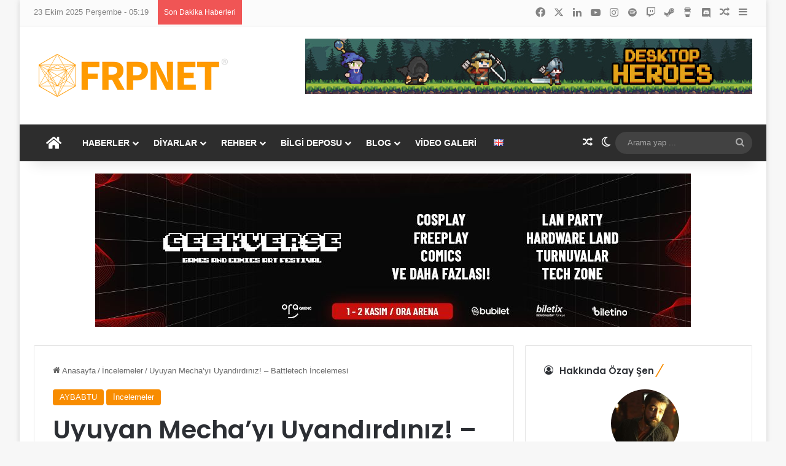

--- FILE ---
content_type: text/html; charset=UTF-8
request_url: https://frpnet.net/incelemeler/uyuyan-mechayi-uyandirdiniz-battletech-incelemesi
body_size: 39501
content:
<!DOCTYPE html>
<html lang="tr-TR" class="" data-skin="light">
<head>
	<meta charset="UTF-8" />
	<link rel="profile" href="https://gmpg.org/xfn/11" />
	
<meta http-equiv='x-dns-prefetch-control' content='on'>
<link rel='dns-prefetch' href='//cdnjs.cloudflare.com' />
<link rel='dns-prefetch' href='//ajax.googleapis.com' />
<link rel='dns-prefetch' href='//fonts.googleapis.com' />
<link rel='dns-prefetch' href='//fonts.gstatic.com' />
<link rel='dns-prefetch' href='//s.gravatar.com' />
<link rel='dns-prefetch' href='//www.google-analytics.com' />
<link rel='preload' as='script' href='https://ajax.googleapis.com/ajax/libs/webfont/1/webfont.js'>
<meta name='robots' content='index, follow, max-image-preview:large, max-snippet:-1, max-video-preview:-1' />
	<style>img:is([sizes="auto" i], [sizes^="auto," i]) { contain-intrinsic-size: 3000px 1500px }</style>
	
	<!-- This site is optimized with the Yoast SEO Premium plugin v26.1 (Yoast SEO v26.1.1) - https://yoast.com/wordpress/plugins/seo/ -->
	<title>Uyuyan Mecha&#039;yı Uyandırdınız! - Battletech İncelemesi - FRPNET</title>
	<meta name="description" content="Kickstarter&#039;da yakaladığı başarının ardından çıkış tarihinin iple çekildiği Battletech; sadece kendi dünyasının hayranlarının değil, tur-tabanlı strateji hayranlarının da uğraması gereken ilk duraklardan biri." />
	<link rel="canonical" href="https://frpnet.net/incelemeler/uyuyan-mechayi-uyandirdiniz-battletech-incelemesi" />
	<meta property="og:locale" content="tr_TR" />
	<meta property="og:type" content="article" />
	<meta property="og:title" content="Uyuyan Mecha&#039;yı Uyandırdınız! - Battletech İncelemesi" />
	<meta property="og:description" content="Kickstarter&#039;da yakaladığı başarının ardından çıkış tarihinin iple çekildiği Battletech; sadece kendi dünyasının hayranlarının değil, tur-tabanlı strateji hayranlarının da uğraması gereken ilk duraklardan biri." />
	<meta property="og:url" content="https://frpnet.net/incelemeler/uyuyan-mechayi-uyandirdiniz-battletech-incelemesi" />
	<meta property="og:site_name" content="FRPNET" />
	<meta property="article:publisher" content="https://www.facebook.com/frpnet" />
	<meta property="article:author" content="https://www.facebook.com/Wastelander" />
	<meta property="article:published_time" content="2018-05-20T14:59:04+00:00" />
	<meta property="article:modified_time" content="2018-05-21T05:10:27+00:00" />
	<meta property="og:image" content="https://frpnet.net/wp-content/uploads/2018/05/battletech-banner.jpg" />
	<meta property="og:image:width" content="1024" />
	<meta property="og:image:height" content="576" />
	<meta property="og:image:type" content="image/jpeg" />
	<meta name="author" content="Özay Şen" />
	<meta name="twitter:card" content="summary_large_image" />
	<meta name="twitter:creator" content="@https://twitter.com/ekvatortilkisi" />
	<meta name="twitter:site" content="@frpnet" />
	<meta name="twitter:label1" content="Yazan:" />
	<meta name="twitter:data1" content="Özay Şen" />
	<meta name="twitter:label2" content="Tahmini okuma süresi" />
	<meta name="twitter:data2" content="9 dakika" />
	<script type="application/ld+json" class="yoast-schema-graph">{"@context":"https://schema.org","@graph":[{"@type":"NewsArticle","@id":"https://frpnet.net/incelemeler/uyuyan-mechayi-uyandirdiniz-battletech-incelemesi#article","isPartOf":{"@id":"https://frpnet.net/incelemeler/uyuyan-mechayi-uyandirdiniz-battletech-incelemesi"},"author":{"name":"Özay Şen","@id":"https://frpnet.net/#/schema/person/59fe42f5797e21d09ff9944090fc1c32"},"headline":"Uyuyan Mecha&#8217;yı Uyandırdınız! &#8211; Battletech İncelemesi","datePublished":"2018-05-20T14:59:04+00:00","dateModified":"2018-05-21T05:10:27+00:00","mainEntityOfPage":{"@id":"https://frpnet.net/incelemeler/uyuyan-mechayi-uyandirdiniz-battletech-incelemesi"},"wordCount":1875,"commentCount":0,"publisher":{"@id":"https://frpnet.net/#organization"},"image":{"@id":"https://frpnet.net/incelemeler/uyuyan-mechayi-uyandirdiniz-battletech-incelemesi#primaryimage"},"thumbnailUrl":"https://frpnet.net/wp-content/uploads/2018/05/battletech-banner.jpg","keywords":["arano hanedanlığı","battletech","battletech inceleme","dev robot","gemi","görevler","gunnery","guts","hanedanlar","hawken","hikaye","inceleme","isaac asimov","kaptan","leydi kamea","leydi tamati","mech","mech warrior","mech warriors","mecha","mecha warriors","mekanikler","moral","mürettebat","online","oynanabilirlik","oynanış","oyun incelemesi","özellikler","piloting","rehber","robot","savaş taktikleri","senaryo","steam","tactics","tamati","titanfall","tur tabanlı","tur tabanlı strateji","vakıf","vakıf serisi","x-com"],"articleSection":["AYBABTU","İncelemeler"],"inLanguage":"tr","potentialAction":[{"@type":"CommentAction","name":"Comment","target":["https://frpnet.net/incelemeler/uyuyan-mechayi-uyandirdiniz-battletech-incelemesi#respond"]}],"copyrightYear":"2018","copyrightHolder":{"@id":"https://frpnet.net/#organization"}},{"@type":"WebPage","@id":"https://frpnet.net/incelemeler/uyuyan-mechayi-uyandirdiniz-battletech-incelemesi","url":"https://frpnet.net/incelemeler/uyuyan-mechayi-uyandirdiniz-battletech-incelemesi","name":"Uyuyan Mecha'yı Uyandırdınız! - Battletech İncelemesi - FRPNET","isPartOf":{"@id":"https://frpnet.net/#website"},"primaryImageOfPage":{"@id":"https://frpnet.net/incelemeler/uyuyan-mechayi-uyandirdiniz-battletech-incelemesi#primaryimage"},"image":{"@id":"https://frpnet.net/incelemeler/uyuyan-mechayi-uyandirdiniz-battletech-incelemesi#primaryimage"},"thumbnailUrl":"https://frpnet.net/wp-content/uploads/2018/05/battletech-banner.jpg","datePublished":"2018-05-20T14:59:04+00:00","dateModified":"2018-05-21T05:10:27+00:00","description":"Kickstarter'da yakaladığı başarının ardından çıkış tarihinin iple çekildiği Battletech; sadece kendi dünyasının hayranlarının değil, tur-tabanlı strateji hayranlarının da uğraması gereken ilk duraklardan biri.","breadcrumb":{"@id":"https://frpnet.net/incelemeler/uyuyan-mechayi-uyandirdiniz-battletech-incelemesi#breadcrumb"},"inLanguage":"tr","potentialAction":[{"@type":"ReadAction","target":["https://frpnet.net/incelemeler/uyuyan-mechayi-uyandirdiniz-battletech-incelemesi"]}]},{"@type":"ImageObject","inLanguage":"tr","@id":"https://frpnet.net/incelemeler/uyuyan-mechayi-uyandirdiniz-battletech-incelemesi#primaryimage","url":"https://frpnet.net/wp-content/uploads/2018/05/battletech-banner.jpg","contentUrl":"https://frpnet.net/wp-content/uploads/2018/05/battletech-banner.jpg","width":1024,"height":576},{"@type":"BreadcrumbList","@id":"https://frpnet.net/incelemeler/uyuyan-mechayi-uyandirdiniz-battletech-incelemesi#breadcrumb","itemListElement":[{"@type":"ListItem","position":1,"name":"Ana Sayfa","item":"https://frpnet.net/"},{"@type":"ListItem","position":2,"name":"Uyuyan Mecha&#8217;yı Uyandırdınız! &#8211; Battletech İncelemesi"}]},{"@type":"WebSite","@id":"https://frpnet.net/#website","url":"https://frpnet.net/","name":"FRPNET","description":"Fantastik Yaşam Portalı","publisher":{"@id":"https://frpnet.net/#organization"},"potentialAction":[{"@type":"SearchAction","target":{"@type":"EntryPoint","urlTemplate":"https://frpnet.net/?s={search_term_string}"},"query-input":{"@type":"PropertyValueSpecification","valueRequired":true,"valueName":"search_term_string"}}],"inLanguage":"tr"},{"@type":"Organization","@id":"https://frpnet.net/#organization","name":"FRPNET","url":"https://frpnet.net/","logo":{"@type":"ImageObject","inLanguage":"tr","@id":"https://frpnet.net/#/schema/logo/image/","url":"https://frpnet.net/wp-content/uploads/2020/11/frpnet-logo-kare-512x512-1.png","contentUrl":"https://frpnet.net/wp-content/uploads/2020/11/frpnet-logo-kare-512x512-1.png","width":512,"height":512,"caption":"FRPNET"},"image":{"@id":"https://frpnet.net/#/schema/logo/image/"},"sameAs":["https://www.facebook.com/frpnet","https://x.com/frpnet","https://www.instagram.com/frpnet","https://tr.linkedin.com/company/frpnet","https://www.youtube.com/user/FRPNETVideo"]},{"@type":"Person","@id":"https://frpnet.net/#/schema/person/59fe42f5797e21d09ff9944090fc1c32","name":"Özay Şen","image":{"@type":"ImageObject","inLanguage":"tr","@id":"https://frpnet.net/#/schema/person/image/","url":"https://secure.gravatar.com/avatar/fd5299f3333508bbfacb90f0adbf88ca6b5cbe870cad65869d6231613563da5e?s=96&d=https%3A%2F%2Ffrpnet.net%2Fwp-content%2Fuploads%2F2020%2F11%2Ffrpnet-zar-logo.png&r=g","contentUrl":"https://secure.gravatar.com/avatar/fd5299f3333508bbfacb90f0adbf88ca6b5cbe870cad65869d6231613563da5e?s=96&d=https%3A%2F%2Ffrpnet.net%2Fwp-content%2Fuploads%2F2020%2F11%2Ffrpnet-zar-logo.png&r=g","caption":"Özay Şen"},"description":"Oyun meraklısı, sinema bağımlısı, rol yapma oyunları tutkunu, gereksiz bilgiler müdürü. Boş zamanlarında bir ekvator tilkisine dönüşüp dolaştığı söylenir.","sameAs":["https://www.facebook.com/Wastelander","https://www.instagram.com/ekvatortilkisi/","https://x.com/https://twitter.com/ekvatortilkisi"],"url":"https://frpnet.net/author/wallacerockstone"}]}</script>
	<!-- / Yoast SEO Premium plugin. -->


<link rel="alternate" type="application/rss+xml" title="FRPNET &raquo; akışı" href="https://frpnet.net/feed" />
<link rel="alternate" type="application/rss+xml" title="FRPNET &raquo; yorum akışı" href="https://frpnet.net/comments/feed" />
		<script type="text/javascript">
			try {
				if( 'undefined' != typeof localStorage ){
					var tieSkin = localStorage.getItem('tie-skin');
				}

				
				var html = document.getElementsByTagName('html')[0].classList,
						htmlSkin = 'light';

				if( html.contains('dark-skin') ){
					htmlSkin = 'dark';
				}

				if( tieSkin != null && tieSkin != htmlSkin ){
					html.add('tie-skin-inverted');
					var tieSkinInverted = true;
				}

				if( tieSkin == 'dark' ){
					html.add('dark-skin');
				}
				else if( tieSkin == 'light' ){
					html.remove( 'dark-skin' );
				}
				
			} catch(e) { console.log( e ) }

		</script>
		<link rel="alternate" type="application/rss+xml" title="FRPNET &raquo; Uyuyan Mecha&#8217;yı Uyandırdınız! &#8211; Battletech İncelemesi yorum akışı" href="https://frpnet.net/incelemeler/uyuyan-mechayi-uyandirdiniz-battletech-incelemesi/feed" />

		<style type="text/css">
			:root{				
			--tie-preset-gradient-1: linear-gradient(135deg, rgba(6, 147, 227, 1) 0%, rgb(155, 81, 224) 100%);
			--tie-preset-gradient-2: linear-gradient(135deg, rgb(122, 220, 180) 0%, rgb(0, 208, 130) 100%);
			--tie-preset-gradient-3: linear-gradient(135deg, rgba(252, 185, 0, 1) 0%, rgba(255, 105, 0, 1) 100%);
			--tie-preset-gradient-4: linear-gradient(135deg, rgba(255, 105, 0, 1) 0%, rgb(207, 46, 46) 100%);
			--tie-preset-gradient-5: linear-gradient(135deg, rgb(238, 238, 238) 0%, rgb(169, 184, 195) 100%);
			--tie-preset-gradient-6: linear-gradient(135deg, rgb(74, 234, 220) 0%, rgb(151, 120, 209) 20%, rgb(207, 42, 186) 40%, rgb(238, 44, 130) 60%, rgb(251, 105, 98) 80%, rgb(254, 248, 76) 100%);
			--tie-preset-gradient-7: linear-gradient(135deg, rgb(255, 206, 236) 0%, rgb(152, 150, 240) 100%);
			--tie-preset-gradient-8: linear-gradient(135deg, rgb(254, 205, 165) 0%, rgb(254, 45, 45) 50%, rgb(107, 0, 62) 100%);
			--tie-preset-gradient-9: linear-gradient(135deg, rgb(255, 203, 112) 0%, rgb(199, 81, 192) 50%, rgb(65, 88, 208) 100%);
			--tie-preset-gradient-10: linear-gradient(135deg, rgb(255, 245, 203) 0%, rgb(182, 227, 212) 50%, rgb(51, 167, 181) 100%);
			--tie-preset-gradient-11: linear-gradient(135deg, rgb(202, 248, 128) 0%, rgb(113, 206, 126) 100%);
			--tie-preset-gradient-12: linear-gradient(135deg, rgb(2, 3, 129) 0%, rgb(40, 116, 252) 100%);
			--tie-preset-gradient-13: linear-gradient(135deg, #4D34FA, #ad34fa);
			--tie-preset-gradient-14: linear-gradient(135deg, #0057FF, #31B5FF);
			--tie-preset-gradient-15: linear-gradient(135deg, #FF007A, #FF81BD);
			--tie-preset-gradient-16: linear-gradient(135deg, #14111E, #4B4462);
			--tie-preset-gradient-17: linear-gradient(135deg, #F32758, #FFC581);

			
					--main-nav-background: #1f2024;
					--main-nav-secondry-background: rgba(0,0,0,0.2);
					--main-nav-primary-color: #0088ff;
					--main-nav-contrast-primary-color: #FFFFFF;
					--main-nav-text-color: #FFFFFF;
					--main-nav-secondry-text-color: rgba(225,255,255,0.5);
					--main-nav-main-border-color: rgba(255,255,255,0.07);
					--main-nav-secondry-border-color: rgba(255,255,255,0.04);
				
			}
		</style>
	<meta name="viewport" content="width=device-width, initial-scale=1.0" /><script type="text/javascript">
/* <![CDATA[ */
window._wpemojiSettings = {"baseUrl":"https:\/\/s.w.org\/images\/core\/emoji\/16.0.1\/72x72\/","ext":".png","svgUrl":"https:\/\/s.w.org\/images\/core\/emoji\/16.0.1\/svg\/","svgExt":".svg","source":{"concatemoji":"https:\/\/frpnet.net\/wp-includes\/js\/wp-emoji-release.min.js?ver=3f0fcd81340e23f7ee0d0896b3b4a9de"}};
/*! This file is auto-generated */
!function(s,n){var o,i,e;function c(e){try{var t={supportTests:e,timestamp:(new Date).valueOf()};sessionStorage.setItem(o,JSON.stringify(t))}catch(e){}}function p(e,t,n){e.clearRect(0,0,e.canvas.width,e.canvas.height),e.fillText(t,0,0);var t=new Uint32Array(e.getImageData(0,0,e.canvas.width,e.canvas.height).data),a=(e.clearRect(0,0,e.canvas.width,e.canvas.height),e.fillText(n,0,0),new Uint32Array(e.getImageData(0,0,e.canvas.width,e.canvas.height).data));return t.every(function(e,t){return e===a[t]})}function u(e,t){e.clearRect(0,0,e.canvas.width,e.canvas.height),e.fillText(t,0,0);for(var n=e.getImageData(16,16,1,1),a=0;a<n.data.length;a++)if(0!==n.data[a])return!1;return!0}function f(e,t,n,a){switch(t){case"flag":return n(e,"\ud83c\udff3\ufe0f\u200d\u26a7\ufe0f","\ud83c\udff3\ufe0f\u200b\u26a7\ufe0f")?!1:!n(e,"\ud83c\udde8\ud83c\uddf6","\ud83c\udde8\u200b\ud83c\uddf6")&&!n(e,"\ud83c\udff4\udb40\udc67\udb40\udc62\udb40\udc65\udb40\udc6e\udb40\udc67\udb40\udc7f","\ud83c\udff4\u200b\udb40\udc67\u200b\udb40\udc62\u200b\udb40\udc65\u200b\udb40\udc6e\u200b\udb40\udc67\u200b\udb40\udc7f");case"emoji":return!a(e,"\ud83e\udedf")}return!1}function g(e,t,n,a){var r="undefined"!=typeof WorkerGlobalScope&&self instanceof WorkerGlobalScope?new OffscreenCanvas(300,150):s.createElement("canvas"),o=r.getContext("2d",{willReadFrequently:!0}),i=(o.textBaseline="top",o.font="600 32px Arial",{});return e.forEach(function(e){i[e]=t(o,e,n,a)}),i}function t(e){var t=s.createElement("script");t.src=e,t.defer=!0,s.head.appendChild(t)}"undefined"!=typeof Promise&&(o="wpEmojiSettingsSupports",i=["flag","emoji"],n.supports={everything:!0,everythingExceptFlag:!0},e=new Promise(function(e){s.addEventListener("DOMContentLoaded",e,{once:!0})}),new Promise(function(t){var n=function(){try{var e=JSON.parse(sessionStorage.getItem(o));if("object"==typeof e&&"number"==typeof e.timestamp&&(new Date).valueOf()<e.timestamp+604800&&"object"==typeof e.supportTests)return e.supportTests}catch(e){}return null}();if(!n){if("undefined"!=typeof Worker&&"undefined"!=typeof OffscreenCanvas&&"undefined"!=typeof URL&&URL.createObjectURL&&"undefined"!=typeof Blob)try{var e="postMessage("+g.toString()+"("+[JSON.stringify(i),f.toString(),p.toString(),u.toString()].join(",")+"));",a=new Blob([e],{type:"text/javascript"}),r=new Worker(URL.createObjectURL(a),{name:"wpTestEmojiSupports"});return void(r.onmessage=function(e){c(n=e.data),r.terminate(),t(n)})}catch(e){}c(n=g(i,f,p,u))}t(n)}).then(function(e){for(var t in e)n.supports[t]=e[t],n.supports.everything=n.supports.everything&&n.supports[t],"flag"!==t&&(n.supports.everythingExceptFlag=n.supports.everythingExceptFlag&&n.supports[t]);n.supports.everythingExceptFlag=n.supports.everythingExceptFlag&&!n.supports.flag,n.DOMReady=!1,n.readyCallback=function(){n.DOMReady=!0}}).then(function(){return e}).then(function(){var e;n.supports.everything||(n.readyCallback(),(e=n.source||{}).concatemoji?t(e.concatemoji):e.wpemoji&&e.twemoji&&(t(e.twemoji),t(e.wpemoji)))}))}((window,document),window._wpemojiSettings);
/* ]]> */
</script>
<style id='wp-emoji-styles-inline-css' type='text/css'>

	img.wp-smiley, img.emoji {
		display: inline !important;
		border: none !important;
		box-shadow: none !important;
		height: 1em !important;
		width: 1em !important;
		margin: 0 0.07em !important;
		vertical-align: -0.1em !important;
		background: none !important;
		padding: 0 !important;
	}
</style>
<style id='global-styles-inline-css' type='text/css'>
:root{--wp--preset--aspect-ratio--square: 1;--wp--preset--aspect-ratio--4-3: 4/3;--wp--preset--aspect-ratio--3-4: 3/4;--wp--preset--aspect-ratio--3-2: 3/2;--wp--preset--aspect-ratio--2-3: 2/3;--wp--preset--aspect-ratio--16-9: 16/9;--wp--preset--aspect-ratio--9-16: 9/16;--wp--preset--color--black: #000000;--wp--preset--color--cyan-bluish-gray: #abb8c3;--wp--preset--color--white: #ffffff;--wp--preset--color--pale-pink: #f78da7;--wp--preset--color--vivid-red: #cf2e2e;--wp--preset--color--luminous-vivid-orange: #ff6900;--wp--preset--color--luminous-vivid-amber: #fcb900;--wp--preset--color--light-green-cyan: #7bdcb5;--wp--preset--color--vivid-green-cyan: #00d084;--wp--preset--color--pale-cyan-blue: #8ed1fc;--wp--preset--color--vivid-cyan-blue: #0693e3;--wp--preset--color--vivid-purple: #9b51e0;--wp--preset--color--global-color: #f88c00;--wp--preset--gradient--vivid-cyan-blue-to-vivid-purple: linear-gradient(135deg,rgba(6,147,227,1) 0%,rgb(155,81,224) 100%);--wp--preset--gradient--light-green-cyan-to-vivid-green-cyan: linear-gradient(135deg,rgb(122,220,180) 0%,rgb(0,208,130) 100%);--wp--preset--gradient--luminous-vivid-amber-to-luminous-vivid-orange: linear-gradient(135deg,rgba(252,185,0,1) 0%,rgba(255,105,0,1) 100%);--wp--preset--gradient--luminous-vivid-orange-to-vivid-red: linear-gradient(135deg,rgba(255,105,0,1) 0%,rgb(207,46,46) 100%);--wp--preset--gradient--very-light-gray-to-cyan-bluish-gray: linear-gradient(135deg,rgb(238,238,238) 0%,rgb(169,184,195) 100%);--wp--preset--gradient--cool-to-warm-spectrum: linear-gradient(135deg,rgb(74,234,220) 0%,rgb(151,120,209) 20%,rgb(207,42,186) 40%,rgb(238,44,130) 60%,rgb(251,105,98) 80%,rgb(254,248,76) 100%);--wp--preset--gradient--blush-light-purple: linear-gradient(135deg,rgb(255,206,236) 0%,rgb(152,150,240) 100%);--wp--preset--gradient--blush-bordeaux: linear-gradient(135deg,rgb(254,205,165) 0%,rgb(254,45,45) 50%,rgb(107,0,62) 100%);--wp--preset--gradient--luminous-dusk: linear-gradient(135deg,rgb(255,203,112) 0%,rgb(199,81,192) 50%,rgb(65,88,208) 100%);--wp--preset--gradient--pale-ocean: linear-gradient(135deg,rgb(255,245,203) 0%,rgb(182,227,212) 50%,rgb(51,167,181) 100%);--wp--preset--gradient--electric-grass: linear-gradient(135deg,rgb(202,248,128) 0%,rgb(113,206,126) 100%);--wp--preset--gradient--midnight: linear-gradient(135deg,rgb(2,3,129) 0%,rgb(40,116,252) 100%);--wp--preset--font-size--small: 13px;--wp--preset--font-size--medium: 20px;--wp--preset--font-size--large: 36px;--wp--preset--font-size--x-large: 42px;--wp--preset--spacing--20: 0.44rem;--wp--preset--spacing--30: 0.67rem;--wp--preset--spacing--40: 1rem;--wp--preset--spacing--50: 1.5rem;--wp--preset--spacing--60: 2.25rem;--wp--preset--spacing--70: 3.38rem;--wp--preset--spacing--80: 5.06rem;--wp--preset--shadow--natural: 6px 6px 9px rgba(0, 0, 0, 0.2);--wp--preset--shadow--deep: 12px 12px 50px rgba(0, 0, 0, 0.4);--wp--preset--shadow--sharp: 6px 6px 0px rgba(0, 0, 0, 0.2);--wp--preset--shadow--outlined: 6px 6px 0px -3px rgba(255, 255, 255, 1), 6px 6px rgba(0, 0, 0, 1);--wp--preset--shadow--crisp: 6px 6px 0px rgba(0, 0, 0, 1);}:where(.is-layout-flex){gap: 0.5em;}:where(.is-layout-grid){gap: 0.5em;}body .is-layout-flex{display: flex;}.is-layout-flex{flex-wrap: wrap;align-items: center;}.is-layout-flex > :is(*, div){margin: 0;}body .is-layout-grid{display: grid;}.is-layout-grid > :is(*, div){margin: 0;}:where(.wp-block-columns.is-layout-flex){gap: 2em;}:where(.wp-block-columns.is-layout-grid){gap: 2em;}:where(.wp-block-post-template.is-layout-flex){gap: 1.25em;}:where(.wp-block-post-template.is-layout-grid){gap: 1.25em;}.has-black-color{color: var(--wp--preset--color--black) !important;}.has-cyan-bluish-gray-color{color: var(--wp--preset--color--cyan-bluish-gray) !important;}.has-white-color{color: var(--wp--preset--color--white) !important;}.has-pale-pink-color{color: var(--wp--preset--color--pale-pink) !important;}.has-vivid-red-color{color: var(--wp--preset--color--vivid-red) !important;}.has-luminous-vivid-orange-color{color: var(--wp--preset--color--luminous-vivid-orange) !important;}.has-luminous-vivid-amber-color{color: var(--wp--preset--color--luminous-vivid-amber) !important;}.has-light-green-cyan-color{color: var(--wp--preset--color--light-green-cyan) !important;}.has-vivid-green-cyan-color{color: var(--wp--preset--color--vivid-green-cyan) !important;}.has-pale-cyan-blue-color{color: var(--wp--preset--color--pale-cyan-blue) !important;}.has-vivid-cyan-blue-color{color: var(--wp--preset--color--vivid-cyan-blue) !important;}.has-vivid-purple-color{color: var(--wp--preset--color--vivid-purple) !important;}.has-black-background-color{background-color: var(--wp--preset--color--black) !important;}.has-cyan-bluish-gray-background-color{background-color: var(--wp--preset--color--cyan-bluish-gray) !important;}.has-white-background-color{background-color: var(--wp--preset--color--white) !important;}.has-pale-pink-background-color{background-color: var(--wp--preset--color--pale-pink) !important;}.has-vivid-red-background-color{background-color: var(--wp--preset--color--vivid-red) !important;}.has-luminous-vivid-orange-background-color{background-color: var(--wp--preset--color--luminous-vivid-orange) !important;}.has-luminous-vivid-amber-background-color{background-color: var(--wp--preset--color--luminous-vivid-amber) !important;}.has-light-green-cyan-background-color{background-color: var(--wp--preset--color--light-green-cyan) !important;}.has-vivid-green-cyan-background-color{background-color: var(--wp--preset--color--vivid-green-cyan) !important;}.has-pale-cyan-blue-background-color{background-color: var(--wp--preset--color--pale-cyan-blue) !important;}.has-vivid-cyan-blue-background-color{background-color: var(--wp--preset--color--vivid-cyan-blue) !important;}.has-vivid-purple-background-color{background-color: var(--wp--preset--color--vivid-purple) !important;}.has-black-border-color{border-color: var(--wp--preset--color--black) !important;}.has-cyan-bluish-gray-border-color{border-color: var(--wp--preset--color--cyan-bluish-gray) !important;}.has-white-border-color{border-color: var(--wp--preset--color--white) !important;}.has-pale-pink-border-color{border-color: var(--wp--preset--color--pale-pink) !important;}.has-vivid-red-border-color{border-color: var(--wp--preset--color--vivid-red) !important;}.has-luminous-vivid-orange-border-color{border-color: var(--wp--preset--color--luminous-vivid-orange) !important;}.has-luminous-vivid-amber-border-color{border-color: var(--wp--preset--color--luminous-vivid-amber) !important;}.has-light-green-cyan-border-color{border-color: var(--wp--preset--color--light-green-cyan) !important;}.has-vivid-green-cyan-border-color{border-color: var(--wp--preset--color--vivid-green-cyan) !important;}.has-pale-cyan-blue-border-color{border-color: var(--wp--preset--color--pale-cyan-blue) !important;}.has-vivid-cyan-blue-border-color{border-color: var(--wp--preset--color--vivid-cyan-blue) !important;}.has-vivid-purple-border-color{border-color: var(--wp--preset--color--vivid-purple) !important;}.has-vivid-cyan-blue-to-vivid-purple-gradient-background{background: var(--wp--preset--gradient--vivid-cyan-blue-to-vivid-purple) !important;}.has-light-green-cyan-to-vivid-green-cyan-gradient-background{background: var(--wp--preset--gradient--light-green-cyan-to-vivid-green-cyan) !important;}.has-luminous-vivid-amber-to-luminous-vivid-orange-gradient-background{background: var(--wp--preset--gradient--luminous-vivid-amber-to-luminous-vivid-orange) !important;}.has-luminous-vivid-orange-to-vivid-red-gradient-background{background: var(--wp--preset--gradient--luminous-vivid-orange-to-vivid-red) !important;}.has-very-light-gray-to-cyan-bluish-gray-gradient-background{background: var(--wp--preset--gradient--very-light-gray-to-cyan-bluish-gray) !important;}.has-cool-to-warm-spectrum-gradient-background{background: var(--wp--preset--gradient--cool-to-warm-spectrum) !important;}.has-blush-light-purple-gradient-background{background: var(--wp--preset--gradient--blush-light-purple) !important;}.has-blush-bordeaux-gradient-background{background: var(--wp--preset--gradient--blush-bordeaux) !important;}.has-luminous-dusk-gradient-background{background: var(--wp--preset--gradient--luminous-dusk) !important;}.has-pale-ocean-gradient-background{background: var(--wp--preset--gradient--pale-ocean) !important;}.has-electric-grass-gradient-background{background: var(--wp--preset--gradient--electric-grass) !important;}.has-midnight-gradient-background{background: var(--wp--preset--gradient--midnight) !important;}.has-small-font-size{font-size: var(--wp--preset--font-size--small) !important;}.has-medium-font-size{font-size: var(--wp--preset--font-size--medium) !important;}.has-large-font-size{font-size: var(--wp--preset--font-size--large) !important;}.has-x-large-font-size{font-size: var(--wp--preset--font-size--x-large) !important;}
:where(.wp-block-post-template.is-layout-flex){gap: 1.25em;}:where(.wp-block-post-template.is-layout-grid){gap: 1.25em;}
:where(.wp-block-columns.is-layout-flex){gap: 2em;}:where(.wp-block-columns.is-layout-grid){gap: 2em;}
:root :where(.wp-block-pullquote){font-size: 1.5em;line-height: 1.6;}
</style>
<link rel='stylesheet' id='contact-form-7-css' href='https://frpnet.net/wp-content/plugins/contact-form-7/includes/css/styles.css?ver=6.1.2' type='text/css' media='all' />
<link rel='stylesheet' id='wp-polls-css' href='https://frpnet.net/wp-content/plugins/wp-polls/polls-css.css?ver=2.77.3' type='text/css' media='all' />
<style id='wp-polls-inline-css' type='text/css'>
.wp-polls .pollbar {
	margin: 1px;
	font-size: 6px;
	line-height: 8px;
	height: 8px;
	background: #ff9900;
	border: 1px solid #000000;
}

</style>
<link rel='stylesheet' id='wpProQuiz_front_style-css' href='https://frpnet.net/wp-content/plugins/wp-pro-quiz/css/wpProQuiz_front.min.css?ver=0.37' type='text/css' media='all' />
<link rel='stylesheet' id='tie-css-base-css' href='https://frpnet.net/wp-content/themes/jannah/assets/css/base.min.css?ver=7.6.0' type='text/css' media='all' />
<link rel='stylesheet' id='tie-css-styles-css' href='https://frpnet.net/wp-content/themes/jannah/assets/css/style.min.css?ver=7.6.0' type='text/css' media='all' />
<link rel='stylesheet' id='tie-css-widgets-css' href='https://frpnet.net/wp-content/themes/jannah/assets/css/widgets.min.css?ver=7.6.0' type='text/css' media='all' />
<link rel='stylesheet' id='tie-css-helpers-css' href='https://frpnet.net/wp-content/themes/jannah/assets/css/helpers.min.css?ver=7.6.0' type='text/css' media='all' />
<link rel='stylesheet' id='tie-fontawesome5-css' href='https://frpnet.net/wp-content/themes/jannah/assets/css/fontawesome.css?ver=7.6.0' type='text/css' media='all' />
<link rel='stylesheet' id='tie-css-ilightbox-css' href='https://frpnet.net/wp-content/themes/jannah/assets/ilightbox/dark-skin/skin.css?ver=7.6.0' type='text/css' media='all' />
<link rel='stylesheet' id='tie-css-shortcodes-css' href='https://frpnet.net/wp-content/themes/jannah/assets/css/plugins/shortcodes.min.css?ver=7.6.0' type='text/css' media='all' />
<link rel='stylesheet' id='tie-css-single-css' href='https://frpnet.net/wp-content/themes/jannah/assets/css/single.min.css?ver=7.6.0' type='text/css' media='all' />
<link rel='stylesheet' id='tie-css-print-css' href='https://frpnet.net/wp-content/themes/jannah/assets/css/print.css?ver=7.6.0' type='text/css' media='print' />
<link rel='stylesheet' id='taqyeem-styles-css' href='https://frpnet.net/wp-content/themes/jannah/assets/css/plugins/taqyeem.min.css?ver=7.6.0' type='text/css' media='all' />
<link rel='stylesheet' id='tie-theme-child-css-css' href='https://frpnet.net/wp-content/themes/jannah-child/style.css?ver=3f0fcd81340e23f7ee0d0896b3b4a9de' type='text/css' media='all' />
<link rel='stylesheet' id='__EPYT__style-css' href='https://frpnet.net/wp-content/plugins/youtube-embed-plus/styles/ytprefs.min.css?ver=14.2.3' type='text/css' media='all' />
<style id='__EPYT__style-inline-css' type='text/css'>

                .epyt-gallery-thumb {
                        width: 33.333%;
                }
                
.wf-active .logo-text,.wf-active h1,.wf-active h2,.wf-active h3,.wf-active h4,.wf-active h5,.wf-active h6,.wf-active .the-subtitle{font-family: 'Poppins';}#main-nav .main-menu > ul > li > a{text-transform: uppercase;}#the-post .entry-content,#the-post .entry-content p{font-size: 16px;}:root:root{--brand-color: #f88c00;--dark-brand-color: #c65a00;--bright-color: #FFFFFF;--base-color: #2c2f34;}#reading-position-indicator{box-shadow: 0 0 10px rgba( 248,140,0,0.7);}:root:root{--brand-color: #f88c00;--dark-brand-color: #c65a00;--bright-color: #FFFFFF;--base-color: #2c2f34;}#reading-position-indicator{box-shadow: 0 0 10px rgba( 248,140,0,0.7);}#top-nav,#top-nav .sub-menu,#top-nav .comp-sub-menu,#top-nav .ticker-content,#top-nav .ticker-swipe,.top-nav-boxed #top-nav .topbar-wrapper,.top-nav-dark .top-menu ul,#autocomplete-suggestions.search-in-top-nav{background-color : #fbfbfb;}#top-nav *,#autocomplete-suggestions.search-in-top-nav{border-color: rgba( #000000,0.08);}#top-nav .icon-basecloud-bg:after{color: #fbfbfb;}#top-nav a:not(:hover),#top-nav input,#top-nav #search-submit,#top-nav .fa-spinner,#top-nav .dropdown-social-icons li a span,#top-nav .components > li .social-link:not(:hover) span,#autocomplete-suggestions.search-in-top-nav a{color: #838383;}#top-nav input::-moz-placeholder{color: #838383;}#top-nav input:-moz-placeholder{color: #838383;}#top-nav input:-ms-input-placeholder{color: #838383;}#top-nav input::-webkit-input-placeholder{color: #838383;}#top-nav,.search-in-top-nav{--tie-buttons-color: #000000;--tie-buttons-border-color: #000000;--tie-buttons-text: #FFFFFF;--tie-buttons-hover-color: #000000;}#top-nav a:hover,#top-nav .menu li:hover > a,#top-nav .menu > .tie-current-menu > a,#top-nav .components > li:hover > a,#top-nav .components #search-submit:hover,#autocomplete-suggestions.search-in-top-nav .post-title a:hover{color: #000000;}#top-nav,#top-nav .comp-sub-menu,#top-nav .tie-weather-widget{color: #838383;}#autocomplete-suggestions.search-in-top-nav .post-meta,#autocomplete-suggestions.search-in-top-nav .post-meta a:not(:hover){color: rgba( 131,131,131,0.7 );}#top-nav .weather-icon .icon-cloud,#top-nav .weather-icon .icon-basecloud-bg,#top-nav .weather-icon .icon-cloud-behind{color: #838383 !important;}#main-nav,#main-nav .menu-sub-content,#main-nav .comp-sub-menu,#main-nav ul.cats-vertical li a.is-active,#main-nav ul.cats-vertical li a:hover,#autocomplete-suggestions.search-in-main-nav{background-color: #2d2d2d;}#main-nav{border-width: 0;}#theme-header #main-nav:not(.fixed-nav){bottom: 0;}#main-nav .icon-basecloud-bg:after{color: #2d2d2d;}#autocomplete-suggestions.search-in-main-nav{border-color: rgba(255,255,255,0.07);}.main-nav-boxed #main-nav .main-menu-wrapper{border-width: 0;}#main-nav a:not(:hover),#main-nav a.social-link:not(:hover) span,#main-nav .dropdown-social-icons li a span,#autocomplete-suggestions.search-in-main-nav a{color: #ffffff;}.main-nav,.search-in-main-nav{--main-nav-primary-color: #f88c00;--tie-buttons-color: #f88c00;--tie-buttons-border-color: #f88c00;--tie-buttons-text: #FFFFFF;--tie-buttons-hover-color: #da6e00;}#main-nav .mega-links-head:after,#main-nav .cats-horizontal a.is-active,#main-nav .cats-horizontal a:hover,#main-nav .spinner > div{background-color: #f88c00;}#main-nav .menu ul li:hover > a,#main-nav .menu ul li.current-menu-item:not(.mega-link-column) > a,#main-nav .components a:hover,#main-nav .components > li:hover > a,#main-nav #search-submit:hover,#main-nav .cats-vertical a.is-active,#main-nav .cats-vertical a:hover,#main-nav .mega-menu .post-meta a:hover,#main-nav .mega-menu .post-box-title a:hover,#autocomplete-suggestions.search-in-main-nav a:hover,#main-nav .spinner-circle:after{color: #f88c00;}#main-nav .menu > li.tie-current-menu > a,#main-nav .menu > li:hover > a,.theme-header #main-nav .mega-menu .cats-horizontal a.is-active,.theme-header #main-nav .mega-menu .cats-horizontal a:hover{color: #FFFFFF;}#main-nav .menu > li.tie-current-menu > a:before,#main-nav .menu > li:hover > a:before{border-top-color: #FFFFFF;}#main-nav,#main-nav input,#main-nav #search-submit,#main-nav .fa-spinner,#main-nav .comp-sub-menu,#main-nav .tie-weather-widget{color: #aaaaaa;}#main-nav input::-moz-placeholder{color: #aaaaaa;}#main-nav input:-moz-placeholder{color: #aaaaaa;}#main-nav input:-ms-input-placeholder{color: #aaaaaa;}#main-nav input::-webkit-input-placeholder{color: #aaaaaa;}#main-nav .mega-menu .post-meta,#main-nav .mega-menu .post-meta a,#autocomplete-suggestions.search-in-main-nav .post-meta{color: rgba(170,170,170,0.6);}#main-nav .weather-icon .icon-cloud,#main-nav .weather-icon .icon-basecloud-bg,#main-nav .weather-icon .icon-cloud-behind{color: #aaaaaa !important;}#footer{background-color: #333333;}#site-info{background-color: #2e2e2e;}#background-stream-cover{background-image: url(https://frpnet.net/wp-content/uploads/2025/08/kingdom-flames-of-war-r3.jpg);background-repeat: no-repeat;background-size: cover; background-attachment: fixed;}#footer .posts-list-counter .posts-list-items li.widget-post-list:before{border-color: #333333;}#footer .timeline-widget a .date:before{border-color: rgba(51,51,51,0.8);}#footer .footer-boxed-widget-area,#footer textarea,#footer input:not([type=submit]),#footer select,#footer code,#footer kbd,#footer pre,#footer samp,#footer .show-more-button,#footer .slider-links .tie-slider-nav span,#footer #wp-calendar,#footer #wp-calendar tbody td,#footer #wp-calendar thead th,#footer .widget.buddypress .item-options a{border-color: rgba(255,255,255,0.1);}#footer .social-statistics-widget .white-bg li.social-icons-item a,#footer .widget_tag_cloud .tagcloud a,#footer .latest-tweets-widget .slider-links .tie-slider-nav span,#footer .widget_layered_nav_filters a{border-color: rgba(255,255,255,0.1);}#footer .social-statistics-widget .white-bg li:before{background: rgba(255,255,255,0.1);}.site-footer #wp-calendar tbody td{background: rgba(255,255,255,0.02);}#footer .white-bg .social-icons-item a span.followers span,#footer .circle-three-cols .social-icons-item a .followers-num,#footer .circle-three-cols .social-icons-item a .followers-name{color: rgba(255,255,255,0.8);}#footer .timeline-widget ul:before,#footer .timeline-widget a:not(:hover) .date:before{background-color: #151515;}.social-icons-item .custom-link-2-social-icon{background-color: #7289d9 !important;}.social-icons-item .custom-link-2-social-icon span{color: #7289d9;}.tie-cat-37201,.tie-cat-item-37201 > span{background-color:#e67e22 !important;color:#FFFFFF !important;}.tie-cat-37201:after{border-top-color:#e67e22 !important;}.tie-cat-37201:hover{background-color:#c86004 !important;}.tie-cat-37201:hover:after{border-top-color:#c86004 !important;}.tie-cat-37204,.tie-cat-item-37204 > span{background-color:#2ecc71 !important;color:#FFFFFF !important;}.tie-cat-37204:after{border-top-color:#2ecc71 !important;}.tie-cat-37204:hover{background-color:#10ae53 !important;}.tie-cat-37204:hover:after{border-top-color:#10ae53 !important;}.tie-cat-37207,.tie-cat-item-37207 > span{background-color:#9b59b6 !important;color:#FFFFFF !important;}.tie-cat-37207:after{border-top-color:#9b59b6 !important;}.tie-cat-37207:hover{background-color:#7d3b98 !important;}.tie-cat-37207:hover:after{border-top-color:#7d3b98 !important;}.tie-cat-37208,.tie-cat-item-37208 > span{background-color:#34495e !important;color:#FFFFFF !important;}.tie-cat-37208:after{border-top-color:#34495e !important;}.tie-cat-37208:hover{background-color:#162b40 !important;}.tie-cat-37208:hover:after{border-top-color:#162b40 !important;}.tie-cat-37210,.tie-cat-item-37210 > span{background-color:#795548 !important;color:#FFFFFF !important;}.tie-cat-37210:after{border-top-color:#795548 !important;}.tie-cat-37210:hover{background-color:#5b372a !important;}.tie-cat-37210:hover:after{border-top-color:#5b372a !important;}.tie-cat-37211,.tie-cat-item-37211 > span{background-color:#4CAF50 !important;color:#FFFFFF !important;}.tie-cat-37211:after{border-top-color:#4CAF50 !important;}.tie-cat-37211:hover{background-color:#2e9132 !important;}.tie-cat-37211:hover:after{border-top-color:#2e9132 !important;}.tie-insta-header {margin-bottom: 15px;}.tie-insta-avatar a {width: 70px;height: 70px;display: block;position: relative;float: left;margin-right: 15px;margin-bottom: 15px;}.tie-insta-avatar a:before {content: "";position: absolute;width: calc(100% + 6px);height: calc(100% + 6px);left: -3px;top: -3px;border-radius: 50%;background: #d6249f;background: radial-gradient(circle at 30% 107%,#fdf497 0%,#fdf497 5%,#fd5949 45%,#d6249f 60%,#285AEB 90%);}.tie-insta-avatar a:after {position: absolute;content: "";width: calc(100% + 3px);height: calc(100% + 3px);left: -2px;top: -2px;border-radius: 50%;background: #fff;}.dark-skin .tie-insta-avatar a:after {background: #27292d;}.tie-insta-avatar img {border-radius: 50%;position: relative;z-index: 2;transition: all 0.25s;}.tie-insta-avatar img:hover {box-shadow: 0px 0px 15px 0 #6b54c6;}.tie-insta-info {font-size: 1.3em;font-weight: bold;margin-bottom: 5px;}
</style>
<script type="text/javascript" data-no-optimize="1" data-cfasync="false" src="https://frpnet.net/wp-includes/js/jquery/jquery.min.js?ver=3.7.1" id="jquery-core-js"></script>
<script type="text/javascript" src="https://frpnet.net/wp-includes/js/jquery/jquery-migrate.min.js?ver=3.4.1" id="jquery-migrate-js"></script>
<script type="text/javascript" id="__ytprefs__-js-extra">
/* <![CDATA[ */
var _EPYT_ = {"ajaxurl":"https:\/\/frpnet.net\/wp-admin\/admin-ajax.php","security":"6f2a6c3d94","gallery_scrolloffset":"20","eppathtoscripts":"https:\/\/frpnet.net\/wp-content\/plugins\/youtube-embed-plus\/scripts\/","eppath":"https:\/\/frpnet.net\/wp-content\/plugins\/youtube-embed-plus\/","epresponsiveselector":"[\"iframe.__youtube_prefs_widget__\"]","epdovol":"1","version":"14.2.3","evselector":"iframe.__youtube_prefs__[src], iframe[src*=\"youtube.com\/embed\/\"], iframe[src*=\"youtube-nocookie.com\/embed\/\"]","ajax_compat":"","maxres_facade":"eager","ytapi_load":"light","pause_others":"","stopMobileBuffer":"1","facade_mode":"1","not_live_on_channel":""};
/* ]]> */
</script>
<script type="text/javascript" src="https://frpnet.net/wp-content/plugins/youtube-embed-plus/scripts/ytprefs.min.js?ver=14.2.3" id="__ytprefs__-js"></script>
<link rel="https://api.w.org/" href="https://frpnet.net/wp-json/" /><link rel="alternate" title="JSON" type="application/json" href="https://frpnet.net/wp-json/wp/v2/posts/76773" /><link rel="EditURI" type="application/rsd+xml" title="RSD" href="https://frpnet.net/xmlrpc.php?rsd" />
<link rel="alternate" title="oEmbed (JSON)" type="application/json+oembed" href="https://frpnet.net/wp-json/oembed/1.0/embed?url=https%3A%2F%2Ffrpnet.net%2Fincelemeler%2Fuyuyan-mechayi-uyandirdiniz-battletech-incelemesi" />
<link rel="alternate" title="oEmbed (XML)" type="text/xml+oembed" href="https://frpnet.net/wp-json/oembed/1.0/embed?url=https%3A%2F%2Ffrpnet.net%2Fincelemeler%2Fuyuyan-mechayi-uyandirdiniz-battletech-incelemesi&#038;format=xml" />
<script type='text/javascript'>
/* <![CDATA[ */
var taqyeem = {"ajaxurl":"https://frpnet.net/wp-admin/admin-ajax.php" , "your_rating":"Your Rating:"};
/* ]]> */
</script>

<meta http-equiv="X-UA-Compatible" content="IE=edge"><!-- Google tag (gtag.js) -->
<script async src="https://www.googletagmanager.com/gtag/js?id=G-MPMX4PGJNE"></script>
<script>
  window.dataLayer = window.dataLayer || [];
  function gtag(){dataLayer.push(arguments);}
  gtag('js', new Date());

  gtag('config', 'G-MPMX4PGJNE');
</script>
<link rel="icon" href="https://frpnet.net/wp-content/uploads/2020/11/cropped-favicon-4-32x32.png" sizes="32x32" />
<link rel="icon" href="https://frpnet.net/wp-content/uploads/2020/11/cropped-favicon-4-192x192.png" sizes="192x192" />
<link rel="apple-touch-icon" href="https://frpnet.net/wp-content/uploads/2020/11/cropped-favicon-4-180x180.png" />
<meta name="msapplication-TileImage" content="https://frpnet.net/wp-content/uploads/2020/11/cropped-favicon-4-270x270.png" />
</head>

<body data-rsssl=1 id="tie-body" class="wp-singular post-template-default single single-post postid-76773 single-format-standard wp-theme-jannah wp-child-theme-jannah-child tie-no-js boxed-layout wrapper-has-shadow block-head-10 magazine1 is-thumb-overlay-disabled is-desktop is-header-layout-3 has-header-ad has-header-below-ad sidebar-right has-sidebar post-layout-1 narrow-title-narrow-media has-mobile-share hide_share_post_top hide_share_post_bottom is-ajax-parent-post">



<div class="background-overlay">

	<div id="tie-container" class="site tie-container">

		
		<div id="tie-wrapper">
			
<header id="theme-header" class="theme-header header-layout-3 main-nav-dark main-nav-default-dark main-nav-below has-stream-item top-nav-active top-nav-light top-nav-default-light top-nav-above has-shadow has-normal-width-logo mobile-header-default">
	
<nav id="top-nav"  class="has-date-breaking-components top-nav header-nav has-breaking-news" aria-label="İkincil Menü">
	<div class="container">
		<div class="topbar-wrapper">

			
					<div class="topbar-today-date">
						23 Ekim 2025 Perşembe - 05:19					</div>
					
			<div class="tie-alignleft">
				
<div class="breaking controls-is-active">

	<span class="breaking-title">
		<span class="tie-icon-bolt breaking-icon" aria-hidden="true"></span>
		<span class="breaking-title-text">Son Dakika Haberleri</span>
	</span>

	<ul id="breaking-news-in-header" class="breaking-news" data-type="reveal" data-arrows="true">

		
							<li class="news-item">
								<a href="https://frpnet.net/haberler/oyun-haberleri/fallout-gelistiricisi-tim-cain-ilk-nukleer-saldiriyi-cin-yapti">Fallout’un Geliştiricisi Tim Cain&#8217;den Şaşırtan Açıklama: İlk Nükleer Saldırıyı Çin Yaptı!</a>
							</li>

							
							<li class="news-item">
								<a href="https://frpnet.net/haberler/dizi-haberleri/netflix-the-phantom-dizisi-uzerinde-calisiyor-iddiasi">Netflix, The Phantom Dizisi Üzerinde Çalışıyor İddiası: Efsanevi Maskeli Kahraman Ekrana Geri Mi Dönüyor?</a>
							</li>

							
							<li class="news-item">
								<a href="https://frpnet.net/haberler/oyun-haberleri/catan-dunyasi-netflixe-geliyor-efsane-masa-oyunu-ekrana-uyarlaniyor">Catan Dünyası Netflix’e Geliyor: Efsane Masa Oyunu Ekrana Uyarlanıyor</a>
							</li>

							
							<li class="news-item">
								<a href="https://frpnet.net/haberler/oyun-haberleri/en-kapsamli-oyun-ve-teknoloji-festivali-geekverse-geri-sayim">En Kapsamlı Oyun ve Teknoloji Festivaline Geri Sayım Başladı!</a>
							</li>

							
							<li class="news-item">
								<a href="https://frpnet.net/haberler/sinema-haberleri/adam-driver-ve-steven-soderberghten-ret-alan-star-wars-filmi-disney-kabul-etmedi">Adam Driver ve Steven Soderbergh’ten Ret Alan Star Wars Filmi: Disney Kabul Etmedi</a>
							</li>

							
							<li class="news-item">
								<a href="https://frpnet.net/haberler/sinema-haberleri/hayden-panettiere-scream-7-ile-kirby-reed-rolune-geri-donuyor">Hayden Panettiere, Scream 7 ile Kirby Reed Rolüne Geri Dönüyor</a>
							</li>

							
							<li class="news-item">
								<a href="https://frpnet.net/haberler/oyun-haberleri/microsoft-yeni-nesil-xbox-uzerinde-calistigini-dogruladi">Microsoft Yeni Nesil Xbox Üzerinde Çalıştığını Doğruladı</a>
							</li>

							
							<li class="news-item">
								<a href="https://frpnet.net/haberler/sinema-haberleri/yoda-mavi-olacakti-arsiv-belgeleri-star-wars-en-buyuk-sirlarindan-birini-ortaya-koydu">Yoda Aslında Mavi Olacaktı &#8211; Arşiv Belgeleri Star Wars’un En Büyük Sırlarından Birini Ortaya Koydu</a>
							</li>

							
							<li class="news-item">
								<a href="https://frpnet.net/haberler/sinema-haberleri/sleeping-dogs-filmi-yeniden-harekete-gecti-senaryo-taslagi-tamamlandi">Sleeping Dogs Filmi Yeniden Harekete Geçti: Senaryo Taslağı Tamamlandı</a>
							</li>

							
							<li class="news-item">
								<a href="https://frpnet.net/haberler/human-no-more-rol-yapma-oyunu-72-saatten-kisa-surede-fonlandi">Human No More Rol Yapma Oyunu 72 Saatten Kısa Sürede Fonlandı</a>
							</li>

							
	</ul>
</div><!-- #breaking /-->
			</div><!-- .tie-alignleft /-->

			<div class="tie-alignright">
				<ul class="components"> <li class="social-icons-item"><a class="social-link facebook-social-icon" rel="external noopener nofollow" target="_blank" href="https://www.facebook.com/frpnet"><span class="tie-social-icon tie-icon-facebook"></span><span class="screen-reader-text">Facebook</span></a></li><li class="social-icons-item"><a class="social-link twitter-social-icon" rel="external noopener nofollow" target="_blank" href="https://twitter.com/frpnet"><span class="tie-social-icon tie-icon-twitter"></span><span class="screen-reader-text">X</span></a></li><li class="social-icons-item"><a class="social-link linkedin-social-icon" rel="external noopener nofollow" target="_blank" href="https://www.linkedin.com/company/frpnet/"><span class="tie-social-icon tie-icon-linkedin"></span><span class="screen-reader-text">LinkedIn</span></a></li><li class="social-icons-item"><a class="social-link youtube-social-icon" rel="external noopener nofollow" target="_blank" href="https://www.youtube.com/user/frpnetvideo"><span class="tie-social-icon tie-icon-youtube"></span><span class="screen-reader-text">YouTube</span></a></li><li class="social-icons-item"><a class="social-link instagram-social-icon" rel="external noopener nofollow" target="_blank" href="http://instagram.com/frpnet"><span class="tie-social-icon tie-icon-instagram"></span><span class="screen-reader-text">Instagram</span></a></li><li class="social-icons-item"><a class="social-link spotify-social-icon" rel="external noopener nofollow" target="_blank" href="https://open.spotify.com/show/7pU5osPVTEzTx7a5LqNwlk"><span class="tie-social-icon tie-icon-spotify"></span><span class="screen-reader-text">Spotify</span></a></li><li class="social-icons-item"><a class="social-link twitch-social-icon" rel="external noopener nofollow" target="_blank" href="https://www.twitch.tv/frpnet"><span class="tie-social-icon tie-icon-twitch"></span><span class="screen-reader-text">Twitch</span></a></li><li class="social-icons-item"><a class="social-link steam-social-icon" rel="external noopener nofollow" target="_blank" href="https://steamcommunity.com/groups/frpnet"><span class="tie-social-icon tie-icon-steam"></span><span class="screen-reader-text">Buhar</span></a></li><li class="social-icons-item"><a class="social-link buymeacoffee-social-icon" rel="external noopener nofollow" target="_blank" href="https://www.buymeacoffee.com/frpnet"><span class="tie-social-icon tie-icon-buymeacoffee"></span><span class="screen-reader-text">Buy Me a Coffee</span></a></li><li class="social-icons-item"><a class="social-link social-custom-link custom-link-2-social-icon" rel="external noopener nofollow" target="_blank" href="https://discord.gg/XDd9ENX"><span class="tie-social-icon fab fa-discord"></span><span class="screen-reader-text">Discord</span></a></li> 	<li class="random-post-icon menu-item custom-menu-link">
		<a href="/incelemeler/uyuyan-mechayi-uyandirdiniz-battletech-incelemesi?random-post=1" class="random-post" title="Rastgele Makale" rel="nofollow">
			<span class="tie-icon-random" aria-hidden="true"></span>
			<span class="screen-reader-text">Rastgele Makale</span>
		</a>
	</li>
		<li class="side-aside-nav-icon menu-item custom-menu-link">
		<a href="#">
			<span class="tie-icon-navicon" aria-hidden="true"></span>
			<span class="screen-reader-text">Kenar Bölmesi</span>
		</a>
	</li>
	</ul><!-- Components -->			</div><!-- .tie-alignright /-->

		</div><!-- .topbar-wrapper /-->
	</div><!-- .container /-->
</nav><!-- #top-nav /-->

<div class="container header-container">
	<div class="tie-row logo-row">

		
		<div class="logo-wrapper">
			<div class="tie-col-md-4 logo-container clearfix">
				<div id="mobile-header-components-area_1" class="mobile-header-components"><ul class="components"><li class="mobile-component_menu custom-menu-link"><a href="#" id="mobile-menu-icon" class=""><span class="tie-mobile-menu-icon nav-icon is-layout-1"></span><span class="screen-reader-text">Menü</span></a></li></ul></div>
		<div id="logo" class="image-logo" >

			
			<a title="FRPNET" href="https://frpnet.net/">
				
				<picture id="tie-logo-default" class="tie-logo-default tie-logo-picture">
					
					<source class="tie-logo-source-default tie-logo-source" srcset="https://frpnet.net/wp-content/uploads/2020/11/zarlar-frpnet-logo.png">
					<img class="tie-logo-img-default tie-logo-img" src="https://frpnet.net/wp-content/uploads/2020/11/zarlar-frpnet-logo.png" alt="FRPNET" width="322" height="80" style="max-height:80px; width: auto;" />
				</picture>
			
					<picture id="tie-logo-inverted" class="tie-logo-inverted tie-logo-picture">
						
						<source class="tie-logo-source-inverted tie-logo-source" id="tie-logo-inverted-source" srcset="https://frpnet.net/wp-content/uploads/2020/11/zarlar-frpnet-logo.png">
						<img class="tie-logo-img-inverted tie-logo-img" loading="lazy" id="tie-logo-inverted-img" src="https://frpnet.net/wp-content/uploads/2020/11/zarlar-frpnet-logo.png" alt="FRPNET" width="322" height="80" style="max-height:80px; width: auto;" />
					</picture>
							</a>

			
		</div><!-- #logo /-->

		<div id="mobile-header-components-area_2" class="mobile-header-components"><ul class="components"><li class="mobile-component_search custom-menu-link">
				<a href="#" class="tie-search-trigger-mobile">
					<span class="tie-icon-search tie-search-icon" aria-hidden="true"></span>
					<span class="screen-reader-text">Arama yap ...</span>
				</a>
			</li> <li class="mobile-component_skin custom-menu-link">
				<a href="#" class="change-skin" title="Dış görünümü değiştir">
					<span class="tie-icon-moon change-skin-icon" aria-hidden="true"></span>
					<span class="screen-reader-text">Dış görünümü değiştir</span>
				</a>
			</li></ul></div>			</div><!-- .tie-col /-->
		</div><!-- .logo-wrapper /-->

		<div class="tie-col-md-8 stream-item stream-item-top-wrapper"><div class="stream-item-top">
					<a href="https://store.steampowered.com/app/3734200/Desktop_Heroes/?utm_source=frpnet&#038;utm_campaign=frpnet_masthead&#038;utm_medium=web" title="" target="_blank" >
						<img src="https://frpnet.net/wp-content/uploads/2025/10/desktop-heroes-yty.jpg" alt="" width="728" height="91" />
					</a>
				</div></div><!-- .tie-col /-->
	</div><!-- .tie-row /-->
</div><!-- .container /-->

<div class="main-nav-wrapper">
	<nav id="main-nav"  class="main-nav header-nav menu-style-default menu-style-solid-bg"  aria-label="Birincil Menü">
		<div class="container">

			<div class="main-menu-wrapper">

				
				<div id="menu-components-wrap">

					
					<div class="main-menu main-menu-wrap">
						<div id="main-nav-menu" class="main-menu header-menu"><ul id="menu-mainmenu" class="menu"><li id="menu-item-4365" class="menu-item menu-item-type-custom menu-item-object-custom menu-item-4365 menu-item-has-icon is-icon-only"><a href="/"> <span aria-hidden="true" class="tie-menu-icon fas fa-home"></span>  <span class="screen-reader-text">Anasayfa</span></a></li>
<li id="menu-item-5076" class="menu-item menu-item-type-taxonomy menu-item-object-category menu-item-5076 mega-menu mega-cat mega-menu-posts " data-id="2" ><a href="https://frpnet.net/haberler">Haberler</a>
<div class="mega-menu-block menu-sub-content"  >

<div class="mega-menu-content">
<div class="mega-cat-wrapper">
<ul class="mega-cat-sub-categories cats-vertical">
<li class="mega-all-link"><a href="https://frpnet.net/haberler" class="is-active is-loaded mega-sub-cat" data-id="2">Tümü</a></li>
<li class="mega-sub-cat-2667"><a href="https://frpnet.net/haberler/cizgi-roman-haberleri" class="mega-sub-cat"  data-id="2667">Çizgi Roman Haberleri</a></li>
<li class="mega-sub-cat-2697"><a href="https://frpnet.net/haberler/dizi-haberleri" class="mega-sub-cat"  data-id="2697">Dizi Haberleri</a></li>
<li class="mega-sub-cat-70"><a href="https://frpnet.net/haberler/edebiyat-haberleri" class="mega-sub-cat"  data-id="70">Edebiyat</a></li>
<li class="mega-sub-cat-2668"><a href="https://frpnet.net/haberler/oyun-haberleri" class="mega-sub-cat"  data-id="2668">Oyun Haberleri</a></li>
<li class="mega-sub-cat-71"><a href="https://frpnet.net/haberler/sinema-haberleri" class="mega-sub-cat"  data-id="71">Sinema Haberleri</a></li>
</ul>

						<div class="mega-cat-content mega-cat-sub-exists vertical-posts">

								<div class="mega-ajax-content mega-cat-posts-container clearfix">

						</div><!-- .mega-ajax-content -->

						</div><!-- .mega-cat-content -->

					</div><!-- .mega-cat-Wrapper -->

</div><!-- .mega-menu-content -->

</div><!-- .mega-menu-block --> 
</li>
<li id="menu-item-4366" class="menu-item menu-item-type-post_type menu-item-object-post menu-item-has-children menu-item-4366"><a href="https://frpnet.net/genel/diyarlar">Diyarlar</a>
<ul class="sub-menu menu-sub-content">
	<li id="menu-item-5276" class="menu-item menu-item-type-custom menu-item-object-custom menu-item-has-children menu-item-5276"><a href="#" target="_blank" rel="nofollow">Fantastik Diyarlar</a>
	<ul class="sub-menu menu-sub-content">
		<li id="menu-item-4394" class="menu-item menu-item-type-post_type menu-item-object-post menu-item-4394"><a href="https://frpnet.net/birthright/birthright-nedir">BirthRight</a></li>
		<li id="menu-item-4377" class="menu-item menu-item-type-post_type menu-item-object-post menu-item-4377"><a href="https://frpnet.net/eberron/eberron-nedir">Eberron</a></li>
		<li id="menu-item-4371" class="menu-item menu-item-type-post_type menu-item-object-post menu-item-4371"><a href="https://frpnet.net/ejderha-mizragi/ejderha-mizragi">Ejderha Mızrağı</a></li>
		<li id="menu-item-4392" class="menu-item menu-item-type-post_type menu-item-object-post menu-item-4392"><a href="https://frpnet.net/dark-sun/dark-sun-nedir">Dark Sun</a></li>
		<li id="menu-item-4399" class="menu-item menu-item-type-post_type menu-item-object-post menu-item-4399"><a href="https://frpnet.net/planescape/planescape-nedir">Planescape</a></li>
		<li id="menu-item-4386" class="menu-item menu-item-type-post_type menu-item-object-post menu-item-4386"><a href="https://frpnet.net/ravenloft/ravenloft-nedir">Ravenloft</a></li>
		<li id="menu-item-4373" class="menu-item menu-item-type-post_type menu-item-object-post menu-item-4373"><a href="https://frpnet.net/unutulmus-diyarlar/unutulmus-diyarlar-info">Unutulmuş Diyarlar</a></li>
	</ul>
</li>
	<li id="menu-item-5278" class="menu-item menu-item-type-custom menu-item-object-custom menu-item-has-children menu-item-5278"><a href="#" target="_blank" rel="nofollow">Bilimkurgu Diyarları</a>
	<ul class="sub-menu menu-sub-content">
		<li id="menu-item-114555" class="menu-item menu-item-type-post_type menu-item-object-post menu-item-114555"><a href="https://frpnet.net/cyberpunk/cyberpunk-2077-nedir">Cyberpunk</a></li>
		<li id="menu-item-4400" class="menu-item menu-item-type-post_type menu-item-object-post menu-item-4400"><a href="https://frpnet.net/fallout/fallout-nedir">Fallout</a></li>
		<li id="menu-item-4398" class="menu-item menu-item-type-post_type menu-item-object-post menu-item-4398"><a href="https://frpnet.net/starcraft/starcraft-nedir">Starcraft</a></li>
		<li id="menu-item-4402" class="menu-item menu-item-type-post_type menu-item-object-post menu-item-4402"><a href="https://frpnet.net/warhammer-40k/yeni-baslayacaklar-icin-warhammer-2">Warhammer 40K</a></li>
	</ul>
</li>
	<li id="menu-item-5277" class="menu-item menu-item-type-custom menu-item-object-custom menu-item-has-children menu-item-5277"><a href="#" target="_blank" rel="nofollow">World of Darkness</a>
	<ul class="sub-menu menu-sub-content">
		<li id="menu-item-5285" class="menu-item menu-item-type-taxonomy menu-item-object-category menu-item-5285"><a href="https://frpnet.net/hunter">Hunter</a></li>
		<li id="menu-item-10460" class="menu-item menu-item-type-taxonomy menu-item-object-category menu-item-10460"><a href="https://frpnet.net/mage">Mage</a></li>
		<li id="menu-item-4375" class="menu-item menu-item-type-post_type menu-item-object-post menu-item-4375"><a href="https://frpnet.net/vampire/vampire-nedir">Vampire</a></li>
		<li id="menu-item-28872" class="menu-item menu-item-type-taxonomy menu-item-object-category menu-item-28872"><a href="https://frpnet.net/werewolf">Werewolf</a></li>
	</ul>
</li>
	<li id="menu-item-5279" class="menu-item menu-item-type-custom menu-item-object-custom menu-item-has-children menu-item-5279"><a href="#" target="_blank" rel="nofollow">Diğer Diyarlar</a>
	<ul class="sub-menu menu-sub-content">
		<li id="menu-item-4383" class="menu-item menu-item-type-post_type menu-item-object-post menu-item-4383"><a href="https://frpnet.net/call-of-cthulhu/call-of-cthulhu-nedir">Call of Cthulhu</a></li>
		<li id="menu-item-4389" class="menu-item menu-item-type-post_type menu-item-object-post menu-item-4389"><a href="https://frpnet.net/conan/conan-nedir">Conan</a></li>
		<li id="menu-item-4404" class="menu-item menu-item-type-post_type menu-item-object-post menu-item-4404"><a href="https://frpnet.net/diablo/diablonun-duenyas">Diablo</a></li>
		<li id="menu-item-10461" class="menu-item menu-item-type-taxonomy menu-item-object-category menu-item-10461"><a href="https://frpnet.net/the-elder-scrolls-tes">The Elder Scrolls</a></li>
		<li id="menu-item-4401" class="menu-item menu-item-type-post_type menu-item-object-post menu-item-4401"><a href="https://frpnet.net/warhammer-fantasy/warhammer-fantasy">Warhammer Fantasy</a></li>
		<li id="menu-item-4396" class="menu-item menu-item-type-post_type menu-item-object-post menu-item-4396"><a href="https://frpnet.net/world-of-warcraft/world-of-warcraft-nedir">World of Warcraft</a></li>
		<li id="menu-item-4380" class="menu-item menu-item-type-post_type menu-item-object-post menu-item-4380"><a href="https://frpnet.net/yuzuklerin-efendisi/yuzuklerin-efendisi-nedir">Yüzüklerin Efendisi</a></li>
	</ul>
</li>
</ul>
</li>
<li id="menu-item-5422" class="menu-item menu-item-type-taxonomy menu-item-object-category menu-item-has-children menu-item-5422"><a href="https://frpnet.net/rehber">Rehber</a>
<ul class="sub-menu menu-sub-content">
	<li id="menu-item-174535" class="menu-item menu-item-type-custom menu-item-object-custom menu-item-has-children menu-item-174535"><a href="#" target="_blank" rel="nofollow">FRP Başlangıç Rehberi</a>
	<ul class="sub-menu menu-sub-content">
		<li id="menu-item-4370" class="menu-item menu-item-type-post_type menu-item-object-post menu-item-4370"><a href="https://frpnet.net/rehber/frp-nedir">FRP Nedir?</a></li>
		<li id="menu-item-4374" class="menu-item menu-item-type-post_type menu-item-object-post menu-item-4374"><a href="https://frpnet.net/rehber/frp-nedir-v2">FRP Nedir? (v2)</a></li>
		<li id="menu-item-174536" class="menu-item menu-item-type-post_type menu-item-object-post menu-item-174536"><a href="https://frpnet.net/rehber/dungeons-and-dragons-baslangic-rehberi">Dungeons and Dragons Başlangıç Rehberi – Part 1</a></li>
		<li id="menu-item-174632" class="menu-item menu-item-type-post_type menu-item-object-post menu-item-174632"><a href="https://frpnet.net/rehber/dungeons-and-dragons-karakter-yaratma-rehberi">Dungeons and Dragons 2024 Karakter Yaratma Rehberi</a></li>
		<li id="menu-item-175119" class="menu-item menu-item-type-post_type menu-item-object-post menu-item-175119"><a href="https://frpnet.net/rehber/dungeons-and-dragons-2024-baslangic-rehberi-temel-sistem">Dungeons and Dragons 2024 Başlangıç Rehberi – Temel Sistem</a></li>
		<li id="menu-item-4381" class="menu-item menu-item-type-post_type menu-item-object-post menu-item-4381"><a href="https://frpnet.net/rehber/irklar">Irklar</a></li>
		<li id="menu-item-4384" class="menu-item menu-item-type-post_type menu-item-object-post menu-item-4384"><a href="https://frpnet.net/rehber/frp-siniflar">Sınıflar</a></li>
		<li id="menu-item-4388" class="menu-item menu-item-type-post_type menu-item-object-post menu-item-4388"><a href="https://frpnet.net/rehber/frp-karakter-yaratma">Karakter Yaratma</a></li>
	</ul>
</li>
	<li id="menu-item-4376" class="menu-item menu-item-type-post_type menu-item-object-post menu-item-4376"><a href="https://frpnet.net/rehber/rpg-tarihcesi">RPG Tarihçesi</a></li>
	<li id="menu-item-4378" class="menu-item menu-item-type-post_type menu-item-object-post menu-item-4378"><a href="https://frpnet.net/rehber/dm-dersleri">DM Dersleri</a></li>
	<li id="menu-item-4390" class="menu-item menu-item-type-post_type menu-item-object-post menu-item-4390"><a href="https://frpnet.net/rehber/karakter-kagidi">Karakter Kağıdı</a></li>
	<li id="menu-item-20882" class="menu-item menu-item-type-custom menu-item-object-custom menu-item-20882"><a href="https://frpnet.net/rehber/frp-karakter-kagitlari">FRP Karakter Kağıtları</a></li>
	<li id="menu-item-4393" class="menu-item menu-item-type-post_type menu-item-object-post menu-item-4393"><a href="https://frpnet.net/rehber/dovus-onerileri">Dövüş Önerileri</a></li>
	<li id="menu-item-4395" class="menu-item menu-item-type-post_type menu-item-object-post menu-item-4395"><a href="https://frpnet.net/rehber/frp-oyun-sistemi">Oyun Sistemi</a></li>
	<li id="menu-item-4397" class="menu-item menu-item-type-post_type menu-item-object-post menu-item-4397"><a href="https://frpnet.net/rehber/indirilecekler-frp-download">İndirilecekler</a></li>
	<li id="menu-item-32960" class="menu-item menu-item-type-custom menu-item-object-custom menu-item-32960"><a href="https://frpnet.net/tag/zindan-gezgini">Zindan Gezgini</a></li>
</ul>
</li>
<li id="menu-item-32961" class="menu-item menu-item-type-custom menu-item-object-custom menu-item-has-children menu-item-32961"><a href="#" target="_blank" rel="nofollow">Bilgi Deposu</a>
<ul class="sub-menu menu-sub-content">
	<li id="menu-item-32962" class="menu-item menu-item-type-taxonomy menu-item-object-category current-post-ancestor current-menu-parent current-post-parent menu-item-has-children menu-item-32962"><a href="https://frpnet.net/incelemeler">İncelemeler</a>
	<ul class="sub-menu menu-sub-content">
		<li id="menu-item-32965" class="menu-item menu-item-type-custom menu-item-object-custom menu-item-32965"><a href="https://frpnet.net/tag/kitap-inceleme">Kitap İnceleme</a></li>
		<li id="menu-item-56786" class="menu-item menu-item-type-custom menu-item-object-custom menu-item-56786"><a href="https://frpnet.net/tag/kutu-oyunu-inceleme">Kutu Oyunu İnceleme</a></li>
		<li id="menu-item-32966" class="menu-item menu-item-type-custom menu-item-object-custom menu-item-32966"><a href="https://frpnet.net/tag/oyun-inceleme">Oyun İnceleme</a></li>
	</ul>
</li>
	<li id="menu-item-32963" class="menu-item menu-item-type-taxonomy menu-item-object-category menu-item-32963"><a href="https://frpnet.net/makaleler">Makaleler</a></li>
	<li id="menu-item-32964" class="menu-item menu-item-type-taxonomy menu-item-object-category menu-item-32964"><a href="https://frpnet.net/roportajlar">Röportajlar</a></li>
	<li id="menu-item-32974" class="menu-item menu-item-type-custom menu-item-object-custom menu-item-32974"><a href="https://frpnet.net/diger/frp-out-of-game">Out of Game</a></li>
	<li id="menu-item-32976" class="menu-item menu-item-type-custom menu-item-object-custom menu-item-32976"><a href="https://frpnet.net/tag/fantastik-dunyanin-sectikleri">Fantastik Dünyanın Seçtikleri</a></li>
</ul>
</li>
<li id="menu-item-54321" class="menu-item menu-item-type-taxonomy menu-item-object-category menu-item-has-children menu-item-54321"><a href="https://frpnet.net/blog">Blog</a>
<ul class="sub-menu menu-sub-content">
	<li id="menu-item-70843" class="menu-item menu-item-type-taxonomy menu-item-object-category menu-item-70843"><a href="https://frpnet.net/blog/banu-yapar">Banu Yapar</a></li>
	<li id="menu-item-74555" class="menu-item menu-item-type-taxonomy menu-item-object-category menu-item-74555"><a href="https://frpnet.net/blog/erke-akdeniz">Erke Akdeniz</a></li>
	<li id="menu-item-54717" class="menu-item menu-item-type-taxonomy menu-item-object-category menu-item-54717"><a href="https://frpnet.net/blog/gurkan-oz">Gürkan Öz</a></li>
	<li id="menu-item-54322" class="menu-item menu-item-type-taxonomy menu-item-object-category menu-item-54322"><a href="https://frpnet.net/blog/kayra-keri-kupcu">Kayra Keri Küpçü</a></li>
	<li id="menu-item-74704" class="menu-item menu-item-type-taxonomy menu-item-object-category menu-item-74704"><a href="https://frpnet.net/blog/mehmet-berk-yaltirik">Mehmet Berk Yaltırık</a></li>
	<li id="menu-item-59394" class="menu-item menu-item-type-taxonomy menu-item-object-category menu-item-59394"><a href="https://frpnet.net/blog/omer-senturk">Ömer Şentürk</a></li>
	<li id="menu-item-55055" class="menu-item menu-item-type-taxonomy menu-item-object-category menu-item-55055"><a href="https://frpnet.net/blog/ozay-sen">Özay Şen</a></li>
	<li id="menu-item-59654" class="menu-item menu-item-type-taxonomy menu-item-object-category menu-item-59654"><a href="https://frpnet.net/blog/selin-catak">Selin Çatak</a></li>
	<li id="menu-item-61813" class="menu-item menu-item-type-taxonomy menu-item-object-category menu-item-61813"><a href="https://frpnet.net/blog/sinem-kaya">Sinem Kaya</a></li>
</ul>
</li>
<li id="menu-item-32977" class="menu-item menu-item-type-taxonomy menu-item-object-category menu-item-32977"><a href="https://frpnet.net/video-galeri">Video Galeri</a></li>
<li id="menu-item-157739-en" class="lang-item lang-item-48784 lang-item-en no-translation lang-item-first menu-item menu-item-type-custom menu-item-object-custom menu-item-157739-en"><a href="https://en.frpnet.net/" hreflang="en-GB" lang="en-GB"><img src="[data-uri]" alt="English" width="16" height="11" style="width: 16px; height: 11px;" /></a></li>
</ul></div>					</div><!-- .main-menu /-->

					<ul class="components">	<li class="random-post-icon menu-item custom-menu-link">
		<a href="/incelemeler/uyuyan-mechayi-uyandirdiniz-battletech-incelemesi?random-post=1" class="random-post" title="Rastgele Makale" rel="nofollow">
			<span class="tie-icon-random" aria-hidden="true"></span>
			<span class="screen-reader-text">Rastgele Makale</span>
		</a>
	</li>
		<li class="skin-icon menu-item custom-menu-link">
		<a href="#" class="change-skin" title="Dış görünümü değiştir">
			<span class="tie-icon-moon change-skin-icon" aria-hidden="true"></span>
			<span class="screen-reader-text">Dış görünümü değiştir</span>
		</a>
	</li>
				<li class="search-bar menu-item custom-menu-link" aria-label="Ara">
				<form method="get" id="search" action="https://frpnet.net/">
					<input id="search-input"  inputmode="search" type="text" name="s" title="Arama yap ..." placeholder="Arama yap ..." />
					<button id="search-submit" type="submit">
						<span class="tie-icon-search tie-search-icon" aria-hidden="true"></span>
						<span class="screen-reader-text">Arama yap ...</span>
					</button>
				</form>
			</li>
			</ul><!-- Components -->
				</div><!-- #menu-components-wrap /-->
			</div><!-- .main-menu-wrapper /-->
		</div><!-- .container /-->

			</nav><!-- #main-nav /-->
</div><!-- .main-nav-wrapper /-->

</header>

		<script type="text/javascript">
			try{if("undefined"!=typeof localStorage){var header,mnIsDark=!1,tnIsDark=!1;(header=document.getElementById("theme-header"))&&((header=header.classList).contains("main-nav-default-dark")&&(mnIsDark=!0),header.contains("top-nav-default-dark")&&(tnIsDark=!0),"dark"==tieSkin?(header.add("main-nav-dark","top-nav-dark"),header.remove("main-nav-light","top-nav-light")):"light"==tieSkin&&(mnIsDark||(header.remove("main-nav-dark"),header.add("main-nav-light")),tnIsDark||(header.remove("top-nav-dark"),header.add("top-nav-light"))))}}catch(a){console.log(a)}
		</script>
		<div class="stream-item stream-item-below-header">
					<a href="https://www.bubilet.com.tr/istanbul/etkinlik/geekverse-istanbul" title="Geekverse" target="_blank" >
						<img src="https://frpnet.net/wp-content/uploads/2025/10/geekverse-mast.jpg" alt="Geekverse" width="970" height="250" />
					</a>
				</div><div id="content" class="site-content container"><div id="main-content-row" class="tie-row main-content-row">

<div class="main-content tie-col-md-8 tie-col-xs-12" role="main">

	
	<article id="the-post" class="container-wrapper post-content tie-standard tie-autoloaded-post" data-post-url="https://frpnet.net/incelemeler/uyuyan-mechayi-uyandirdiniz-battletech-incelemesi" data-post-title="Uyuyan Mecha&#8217;yı Uyandırdınız! &#8211; Battletech İncelemesi" data-post-edit="https://frpnet.net/wp-admin/post.php?post=76773&#038;action=edit" data-share-title="Uyuyan%20Mecha%E2%80%99y%C4%B1%20Uyand%C4%B1rd%C4%B1n%C4%B1z%21%20%E2%80%93%20Battletech%20%C4%B0ncelemesi" data-share-link="https://frpnet.net/incelemeler/uyuyan-mechayi-uyandirdiniz-battletech-incelemesi" data-share-image="https://frpnet.net/wp-content/uploads/2018/05/battletech-banner.jpg">

		
<header class="entry-header-outer">

	<nav id="breadcrumb"><a href="https://frpnet.net/"><span class="tie-icon-home" aria-hidden="true"></span> Anasayfa</a><em class="delimiter">/</em><a href="https://frpnet.net/incelemeler">İncelemeler</a><em class="delimiter">/</em><span class="current">Uyuyan Mecha&#8217;yı Uyandırdınız! &#8211; Battletech İncelemesi</span></nav><script type="application/ld+json">{"@context":"http:\/\/schema.org","@type":"BreadcrumbList","@id":"#Breadcrumb","itemListElement":[{"@type":"ListItem","position":1,"item":{"name":"Anasayfa","@id":"https:\/\/frpnet.net\/"}},{"@type":"ListItem","position":2,"item":{"name":"\u0130ncelemeler","@id":"https:\/\/frpnet.net\/incelemeler"}}]}</script>
	<div class="entry-header">

		<span class="post-cat-wrap"><a class="post-cat tie-cat-25121" href="https://frpnet.net/aybabtu">AYBABTU</a><a class="post-cat tie-cat-79" href="https://frpnet.net/incelemeler">İncelemeler</a></span>
		<h1 class="post-title entry-title">
			Uyuyan Mecha&#8217;yı Uyandırdınız! &#8211; Battletech İncelemesi		</h1>

		<div class="single-post-meta post-meta clearfix"><span class="date meta-item tie-icon">20 Mayıs 2018 - 17:59</span><div class="tie-alignright"><span class="meta-comment tie-icon meta-item fa-before">0</span><span class="meta-reading-time meta-item"><span class="tie-icon-bookmark" aria-hidden="true"></span> 5 dakika okuma süresi</span> </div></div><!-- .post-meta -->	</div><!-- .entry-header /-->

	
	
</header><!-- .entry-header-outer /-->



		<div class="entry-content entry clearfix">

			
			<p>Kickstarter&#8217;da yakaladığı başarının ardından çıkış tarihinin iple çekildiği <strong>Battletech</strong>; sadece kendi dünyasının hayranlarının değil, tur-tabanlı strateji hayranlarının da uğraması gereken ilk duraklardan biri.</p>
<p><span id="more-76773"></span>Battletech dünyasına ilk atılışım, Mech Warrior&#8217;un en sıcak zamanlarından biriydi. O dönemlerde piyasadaki Mecha temalı oyunları incelemeyi kendime görev edinmiştim. Yakın zamanda serverları kapatılmış olan <strong>Hawken</strong>, ardından <strong>Titanfall</strong> derken oyuncuyu bana en uygun oyunu bulmaya çalışıyordum. Oyuncusunu her alanda zorlayan, detaylarla dolu <strong>Mech Warrior</strong> son duraklarımdan biri olmuştu. Fakat bu detay daha düz aksiyon arayan beni, tatmin edememişti.</p>
<p>Mech Warrior dünyası, <strong>doyurucu</strong> bir çizgi çizse de oyuncuyu detaylara boğan özellikleriyle beni kendiden uzaklaştırmıştı. Yıllar yıllar sonra aynı evren geçen bir oyuna aşık olacağımı hiç düşünmemiştim. <a href="https://www.playstore.com/urun/battletech" target="_blank" rel="noopener nofollow">PlayStore üzerinden</a> indirimli olarak satın alabileceğiniz oyunun incelemesine geçelim şimdi de.</p>				<div id="inline-related-post" class="mag-box mini-posts-box content-only">
					<div class="container-wrapper">

						<div class="widget-title the-global-title has-block-head-4">
							<div class="the-subtitle">İlgili Makaleler</div>
						</div>

						<div class="mag-box-container clearfix">
							<ul class="posts-items posts-list-container">
								
<li class="widget-single-post-item widget-post-list tie-standard">
			<div class="post-widget-thumbnail">
			
			<a aria-label="Anadolu&#8217;da Çatışma &#8211; Yiğido: İki Kasabanın Hikâyesi" href="https://frpnet.net/incelemeler/anadoluda-catisma-yigido-iki-kasabanin-hikayesi" class="post-thumb"><img width="220" height="150" src="https://frpnet.net/wp-content/uploads/2025/10/yigido-cizgi-roman-banner-220x150.jpg" class="attachment-jannah-image-small size-jannah-image-small tie-small-image wp-post-image" alt="" /></a>		</div><!-- post-alignleft /-->
	
	<div class="post-widget-body ">
		<a class="post-title the-subtitle" href="https://frpnet.net/incelemeler/anadoluda-catisma-yigido-iki-kasabanin-hikayesi">Anadolu&#8217;da Çatışma &#8211; Yiğido: İki Kasabanın Hikâyesi</a>
		<div class="post-meta">
			<span class="date meta-item tie-icon">19 Ekim 2025 - 14:26</span>		</div>
	</div>
</li>

<li class="widget-single-post-item widget-post-list tie-standard">
			<div class="post-widget-thumbnail">
			
			<a aria-label="Bu Fiyatla Bu Oyuna Hiç Bulaşma &#8211; Snoopy &amp; The Great Mystery Club İncelemesi" href="https://frpnet.net/incelemeler/snoopy-the-great-mystery-club-incelemesi" class="post-thumb"><img width="220" height="150" src="https://frpnet.net/wp-content/uploads/2025/10/snoopy-220x150.jpg" class="attachment-jannah-image-small size-jannah-image-small tie-small-image wp-post-image" alt="" /></a>		</div><!-- post-alignleft /-->
	
	<div class="post-widget-body ">
		<a class="post-title the-subtitle" href="https://frpnet.net/incelemeler/snoopy-the-great-mystery-club-incelemesi">Bu Fiyatla Bu Oyuna Hiç Bulaşma &#8211; Snoopy &amp; The Great Mystery Club İncelemesi</a>
		<div class="post-meta">
			<span class="date meta-item tie-icon">12 Ekim 2025 - 14:15</span>		</div>
	</div>
</li>
							</ul>
						</div>
					</div>
				</div>
				
<h3><strong>Mech Savaşçıları’nın Dev Hikayeleri</strong></h3>
<p><a href="https://frpnet.net/wp-content/uploads/2018/05/battletech-gorsel-002.jpg"><img fetchpriority="high" decoding="async" class="aligncenter size-full wp-image-76914" src="https://frpnet.net/wp-content/uploads/2018/05/battletech-gorsel-002.jpg" alt="" width="1024" height="576" srcset="https://frpnet.net/wp-content/uploads/2018/05/battletech-gorsel-002.jpg 1024w, https://frpnet.net/wp-content/uploads/2018/05/battletech-gorsel-002-300x169.jpg 300w, https://frpnet.net/wp-content/uploads/2018/05/battletech-gorsel-002-768x432.jpg 768w" sizes="(max-width: 1024px) 100vw, 1024px" /></a></p>
<p>Koskaca bir evrenin hikayesini anlatan Battletech, aslında bir <strong>masaüstü oyunu</strong> olarak hazırlanmıştı. Yıllar içerisinde çıkan birçok bilgisayar oyunuyla kendine has bir oyuncu kitlesi oluşturan Battletech, politik savaşlara son noktayı dev mechaların koyduğu çok katmanlı bir sistem.</p>
<p>Battletech’in <a href="https://frpnet.net/makaleler/battletech-tarihi-ve-oyunun-hikayesi" target="_blank" rel="noopener">büyük hikayesini</a> bir kenara bırakırsak, oyunumuz 3. Büyük Savaş sonrasında geçiyor. <strong>Arano Hanedanlığı’nın</strong> önde gelen ismi ve lideri olan <strong>Tamati</strong>, kardeşi tarafından bir darbe sonucunda tahttan indiriliyor. O sırada yasal varisi olan kızı <strong>Leydi Kamea,</strong> bizim de içerisinde bulunduğumuz bir tatbikat senaryosu içerisindedir. Tahtın düşmesinin ardından Leydi Kamea’yı güvenli bölgeye ulaştırmayı başarıyor fakat sonrasında bindiği <strong>geminin patlatılmasını</strong> önleyemiyoruz. Buradan sonra oyunumuz paralı asker olan ekibimizi odak alarak, üç yıl sonrasında başlıyor.</p>
<p>Battletech’in hikayesinin<strong> çok katmanlı</strong> olduğundan bahsetmiştim. Karakteri yaratırken sunulan taraflar, tarafların güçleri, yaşanan savaşlar ve gemide tanıştığınız mürettabatın geçmişleri öylesine doyurucu ki, sadece bu kısımda bile saatlerce vakit harcayabilirsiniz. Battletech’in evreni bana nedense yer yer Isaac Asimov’un <a href="https://frpnet.net/incelemeler/galaksinin-sosyolojisi-vakif-incelemesi" target="_blank" rel="noopener">Vakıf Serisi’ni</a> anımsattı. En başında insanlığı son noktaya kadar götürmeyi amaçlayan topluluklar, en sonunda birbirlerine düşman kesilmişler. Bizse küçük adımlarımızla büyüklerin oyunundaki yerimizi almaya çalışıyoruz.</p>
<h3><strong>Saldırıyı Başlat!</strong></h3>
<p><a href="https://frpnet.net/wp-content/uploads/2018/05/battletech-gorsel-003.jpg"><img decoding="async" class="aligncenter size-full wp-image-76915" src="https://frpnet.net/wp-content/uploads/2018/05/battletech-gorsel-003.jpg" alt="" width="1024" height="576" srcset="https://frpnet.net/wp-content/uploads/2018/05/battletech-gorsel-003.jpg 1024w, https://frpnet.net/wp-content/uploads/2018/05/battletech-gorsel-003-300x169.jpg 300w, https://frpnet.net/wp-content/uploads/2018/05/battletech-gorsel-003-768x432.jpg 768w" sizes="(max-width: 1024px) 100vw, 1024px" /></a></p>
<p>Battletech, tur-tabanlı strateji konusunda muazzam bir iş çıkartmış. Eğer <strong>X-Com</strong> tadında en ufak detaya kadar strateji yapmayı seviyorsanız, Battletech’in savaş mekanikleri sizi bir hayli doyuracaktır. Hatta <strong>ihya</strong> edecektir.</p>
<p>En başta sürekli saldırı yapmayı, tüm silahlarınızla düşmanı <strong>mermi</strong> ve <strong>lazer</strong> manyağı yapmayı düşünüyorsanız çok yanılıyorsunuz. Çünkü adeta gerçek bir savaş alanını kontrol eden bir <strong>general</strong> gibi davranmanız gerekiyor. Silahlarınız ısınabilir, ağır ekipmanlı mechanız savunmasız kalabilir ya da en beklenmedik anda <strong>arkadan saldırı</strong> yiyebilirsiniz.</p>
<p>Bunun için oyunu hızlı bir şekilde öğrenmeye çalışmak yerine, yavaş adımlarla ilerlemeyi deneyin. Çünkü birden fazla mecha ve her bir mechanın kendine has görevleri var. <strong>25 tonluk</strong> hafif mechalarla, savaşın ortasına dalmak yerine, gözcülük yapıp haritadaki en uygun saldırı pozisyonlarını saptamanız gerekiyor. Aynı mechaları yem olarak kullanıp düşman mechaların yerini açığa çıkarabilir, uzak mesafeli saldırı yapabilen tayfanızla onları köşeye sıkıştırabilirsiniz. Bu noktada oyuncunun <strong>dikkat etmesi</strong> gereken birçok değişken var.</p>
<p><a href="https://frpnet.net/wp-content/uploads/2018/05/battletech-gorsel-007.jpg"><img decoding="async" class="aligncenter size-full wp-image-76919" src="https://frpnet.net/wp-content/uploads/2018/05/battletech-gorsel-007.jpg" alt="" width="1024" height="576" srcset="https://frpnet.net/wp-content/uploads/2018/05/battletech-gorsel-007.jpg 1024w, https://frpnet.net/wp-content/uploads/2018/05/battletech-gorsel-007-300x169.jpg 300w, https://frpnet.net/wp-content/uploads/2018/05/battletech-gorsel-007-768x432.jpg 768w" sizes="(max-width: 1024px) 100vw, 1024px" /></a></p>
<p>Örneğin mechaların dengeleri, kaçış puanları ve ısınma süreleri dikkat edilmesi gereken önemli başlıklar. Eğer bir mechayı sürekli olarak tüm silahlarıyla saldırıya zorlarsanız <strong>ısınmaya</strong> başlıyor ve kritik seviyeye geldiğinde kendini <strong>kapatmak</strong> durumunda kalıyor. Savaş meydanının ortasında <strong>açık hedef</strong> haline gelen mechanın pek şansı kalmıyor haliyle.</p>
<p>Denge konusu ise dikkat etmeniz gereken bir başka etken. <strong>50-55 tonluk</strong> mechalar yakın mesafeden yoğun saldırıya ya da bacaklarına yapılan saldırıya maruz kalınca dengelerini kaybetmeye başlıyorlar. Yere devrilen mechanın <strong>yok edilmesi</strong> haliyle daha kolay oluyor. Bu yüzden ağır ekipmanlı ve yüksek ağırlığa sahip mechaların <strong>bacaklarını</strong> yoğun ateşe tutmayı unutmayın!</p>
<p>Battletech’te oyuna ufak bir mürettabat ile başlıyoruz. Bu mürettabatı geliştirmek ya da daha iyi Mech Savaşçıları almak oyuncunun tarzına kalmış. Aynı şekilde elinizdeki Mechaları da <strong>dikkatli</strong> kullanmanız gerekiyor çünkü ağır hasar alan mechaların tamirleri <strong>çok uzun</strong> sürebiliyor. Bu konuya da sonrasında değineceğim.</p>
<h3><strong>Tur Sende Olabilir Ama Kaptan Benim</strong></h3>
<p><a href="https://frpnet.net/wp-content/uploads/2018/05/battletech-gorsel-001.jpg"><img loading="lazy" decoding="async" class="aligncenter size-full wp-image-76913" src="https://frpnet.net/wp-content/uploads/2018/05/battletech-gorsel-001.jpg" alt="" width="1024" height="576" srcset="https://frpnet.net/wp-content/uploads/2018/05/battletech-gorsel-001.jpg 1024w, https://frpnet.net/wp-content/uploads/2018/05/battletech-gorsel-001-300x169.jpg 300w, https://frpnet.net/wp-content/uploads/2018/05/battletech-gorsel-001-768x432.jpg 768w" sizes="auto, (max-width: 1024px) 100vw, 1024px" /></a></p>
<p>Battletech, piyasadaki diğer tur-tabanlı strateji oyunlarından açık ara farkla geçmeyi başarıyor. <strong>Hexlere</strong> bölünmüş haritadaki konumlandırmanızı iyi yapmanız gerekiyor. Bu noktadan sonra saldırı stratejilerinizi belirleyip eldeki görev tamamlamanız lazım.</p>
<p>Bu görevleri bir tür pazardan alıyorsunuz. Görevler karargah yok etme, koruma ya da düşmanların hepsini ortadan kaldırma gibi değişkenlikler gösteriyor. Görevi alırken bir <strong>pazarlık</strong> payı oluyor. Bu pazarlık payında alacağınız <strong>ücreti</strong> ve <strong>ganimetleri</strong> belirlemeniz gerekiyor. Ödemeyi fazla tutarsanız, ganimet azalıyor. Ganimeti artırırsanız bu sefer ödemeniz düşüyor. Değişik bir etken ise ödemeyi en yüksek meblağdan teklif ettiğinizde, paralı askerler arasındaki<strong> saygı puanınız</strong> da etkileniyor. Aylık gelir gider tablosunu önünüze aldığınızda, bu harcamaları en iyi şekilde yapabilmek için zaman zaman yüksek ücretlerde çalışıp piyasadaki <strong>paragöz mürettebattan</strong> biri olup çıkabiliyorsunuz.</p>
<p>Bağımsız görevlerin dışında <strong>hanedanlar</strong> tarafından yönetilen sistemlere girip<strong> özel görevler</strong> de alabiliyorsunuz. Tabii bu hanedan ile aranızın iyi olması gerekiyor yoksa onların bölgesine girmeniz durumunda düşman sahasına girmiş oluyorsunuz. Eh, bu da pek hoş bir durum değil.</p>
<p>Her görevden sonra topladığınız ganimet ile ekipmanlarınızı geliştirmek mümkün. Ayrıca bu ekipmanlardan sağlayacağınız <strong>C-Bills</strong> adı verilen bir birimle, sistemler arasında bağımsız olarak gezebilme fırsatınız var. O geminin yakıtı için <strong>su</strong> kullanmıyorsunuz sonuçta.</p>
<h3><strong>Maaşlar Yattı Mı?</strong></h3>
<p><a href="https://frpnet.net/wp-content/uploads/2018/05/battletech-gorsel-008.jpg"><img loading="lazy" decoding="async" class="aligncenter size-full wp-image-76922" src="https://frpnet.net/wp-content/uploads/2018/05/battletech-gorsel-008.jpg" alt="" width="1024" height="576" srcset="https://frpnet.net/wp-content/uploads/2018/05/battletech-gorsel-008.jpg 1024w, https://frpnet.net/wp-content/uploads/2018/05/battletech-gorsel-008-300x169.jpg 300w, https://frpnet.net/wp-content/uploads/2018/05/battletech-gorsel-008-768x432.jpg 768w" sizes="auto, (max-width: 1024px) 100vw, 1024px" /></a></p>
<p>Battletech’in en sevdiğim yönlerinden biri, oyuncuyu sadece tur-tabanlı bir mekanikle savaşa sokmaması. Az biraz da olsa sunduğu <strong>rol yapma</strong> ögeleriyle, mürettebatın moralini de yüksek tutmaya çalışıyorsunuz. Örneğin bir sistemden, diğerine önemli bir görev için yolculuk yaparken, iki tayfa arasında <strong>son kahveyi</strong> kimin içeceğine dair bir tartışma çıktı. Komik olduğunu düşündüğüm için “<em>Kaptan olduğum için son kahveyi de ben içeceğim</em>” seçeneğini seçtim. Seçmez olaydım! Kavga eden o ikilinin <strong>moralleri</strong> bir düştü ki sormayın. Bunların savaşlarda fazlasıyla etkili olduğunu anlamanız gerekiyor. Bazı özel özellikleri kullanmak için ekibin morallerinin de <strong>yüksek olması</strong> gerekiyor.</p>
<p>Moralleri yüksek tutmak için adamlarınızın <strong>aylık maaşlarını</strong> da düzgün bir biçimde yatırmanız gerekiyor. İlk başlarda biraz nakit sıkıntısı yaşanız da ilerleyen görevlerde kazanacağınız yüklü meblağlar ile ekibinize <strong>çifte maaş</strong> verme imkanınız da var. Çok zorlu bir görev öncesinde moralleri yükseltmek için bu kararı verebilirsiniz.</p>
<p>Ana havuzunuzdaki para ne kadar yüksek gözükürse gözüksün, her ay sonunda ortaya çıkan masraflar, mecha tamirleri ve aylık ücretlerle fakirlik sınırının altına düşebiliyorsunuz. Böyle bir durumla henüz karşılaşmadım ama <strong>kasadaki para bitince</strong> neler olduğunu düşünmek dahi istemiyorum.</p>
<p><a href="https://frpnet.net/wp-content/uploads/2018/05/battletech-gorsel-004.jpg"><img loading="lazy" decoding="async" class="aligncenter size-full wp-image-76916" src="https://frpnet.net/wp-content/uploads/2018/05/battletech-gorsel-004.jpg" alt="" width="1024" height="576" srcset="https://frpnet.net/wp-content/uploads/2018/05/battletech-gorsel-004.jpg 1024w, https://frpnet.net/wp-content/uploads/2018/05/battletech-gorsel-004-300x169.jpg 300w, https://frpnet.net/wp-content/uploads/2018/05/battletech-gorsel-004-768x432.jpg 768w" sizes="auto, (max-width: 1024px) 100vw, 1024px" /></a></p>
<p>Mürettebat ile ilgili son dikkat edilmesi gereken husus ise özellik kısmı. <strong>Mech Savaşçıları&#8217;nın</strong> (Mech Warriors), dört ana özelliği oluyor. <strong>Gunnery</strong> silah kullanımı ve isabet oranını belirliyor. <strong>Piloting</strong>, mechalar üzerindeki hakimiyetini, <strong>Guts</strong> ise canla alakalı tüm özellikleri kapsıyor. <strong>Tactics</strong> ise savaş alanında daha iyi gözlem yapabilmesini sağlıyor.</p>
<p>Oyuncu her bir özelliği, savaşlardan sonra elde edilen tecrübe puanlarıyla geliştirebiliyor. Fakat bunlardan sadece <strong>iki tanesinde</strong> uzmanlaşabileceğini sakın unutmayın. Saldırı odaklı, ağır bir mechaya vermeyi düşündüğünüz savaşçınızın Gunnery ve Guts özelliklerini yükseltebilirsiniz. Böylece birden fazla hedefe saldırı yapma özelliği açılırken aynı zamanda saldırılara karşı daha dayanıklı olur ya da <strong>25 tonluk</strong> bir mecha için Piloting ve Tactics ile sahanın kurnaz savaşçısı haline gelebilirsiniz.</p>
<h3><strong>Atış Serbest</strong></h3>
<p><a href="https://frpnet.net/wp-content/uploads/2018/05/battletech-gorsel-006.jpg"><img loading="lazy" decoding="async" class="aligncenter size-full wp-image-76918" src="https://frpnet.net/wp-content/uploads/2018/05/battletech-gorsel-006.jpg" alt="" width="1024" height="566" srcset="https://frpnet.net/wp-content/uploads/2018/05/battletech-gorsel-006.jpg 1024w, https://frpnet.net/wp-content/uploads/2018/05/battletech-gorsel-006-300x166.jpg 300w, https://frpnet.net/wp-content/uploads/2018/05/battletech-gorsel-006-768x425.jpg 768w" sizes="auto, (max-width: 1024px) 100vw, 1024px" /></a></p>
<p>Battletech son dönemde oynadığım <strong>en keyifli</strong> oyunlardan biri oldu. En ince ayrıntısına kadar bir gemiyi yönetmek, savaş alanında minik detaylarda kaybolmak oyuna saatlerce süre ekliyor ve bu sadece<strong> buzdağının</strong> görünen kısmı. Ana hikayeden sonra <strong>online</strong> olarak da saldırıya geçebiliyorsunuz.</p>
<p>Bu oyuna başlamak isteyenler için tavsiyem, eğer en ufaktan en büyüğüne kadar detaylarla uğraşmak istemiyorsanız Battletech’ten uzak durun. Çünkü gerçekten de doğru ekipmanı doğru mechaya yerleştirmek, o mechaya en uygun savaşçıyı bulmak gibi değişkenlere dikkat etmeniz gerekiyor. Çok önemli bir göreve gitmeden önce <strong>her şeyin yolunda gittiğinden</strong> emin olmanız gerekiyor. Bazı ağır görevler sonrasında adamlarınız dinlenme süreleri <strong>haftaları</strong>, mechaların tamirleri ise <strong>ayları</strong> bulabiliyor. Bu yüzden sahaya indirebileceğiniz ekstra adamlarınız ve mechalarınız olması çok önemli. Tabii <strong>maddi</strong> olarak bunu karşılayabiliyorsanız.</p>
<p>Eğer Battletech’in bu detayları sizin ilginizi çektiyse en azından <strong>taktik rehberlerine</strong> bakmayı ya da <strong>Steam</strong> sayfasındaki başlıklar arasında dolaşmayı unutmayın. Gözünüzden ne kaçacağını asla bilemiyorsunuz. Bazen tüm silahlarınızla <strong>topyekün</strong> ateş etmek yerine, sadece balistik silahlarınızı kullanmak en iyisi olabiliyor. Haritada dolaşan <strong>minik tankları</strong> umursamamazlık etmeyin, yakın mesafede 50 tonluk mechalarınızı yere devirecek kadar kuvvetli top atışları yapabiliyorlar. Bunlar ilk anda aklıma gelen ip uçlarından sadece bir kısmı.</p>
<p>Battletech’te ilerledikçe devasa mechaların ve içindeki savaşçıların sorumlulukları <strong>bir kaptan olarak</strong> omzunuza daha fazla yüklenecek.</p>
<h3><strong>Puan: 8</strong></h3>
<table style="height: 168px;" width="575">
<tbody>
<tr>
<td style="width: 280px; text-align: center;"><strong>Artı Yönleri</strong></td>
<td style="width: 280px; text-align: center;"><strong>Eksi Yanları</strong></td>
</tr>
<tr>
<td style="width: 280px; text-align: center;">Ufak ya da büyük tüm detaylarla sizin uğraşmanız (Bu kimine göre eksi de olabilir)</td>
<td style="width: 280px; text-align: center;">Hikaye modundaki sinematik eksikliği</td>
</tr>
<tr>
<td style="width: 280px; text-align: center;">Tur-tabanlı savaş mekanikleri muazzam</td>
<td style="width: 280px; text-align: center;">Coğrafi şekillerin modellemelerine hiç önem verilmemiş</td>
</tr>
<tr>
<td style="width: 280px; text-align: center;">Saatlerce oynama fırsatı</td>
<td style="width: 280px; text-align: center;">&nbsp;</td>
</tr>
</tbody>
</table>
<p style="text-align: center;"><strong>Dilerseniz oyunu çok uygun fiyata <span style="color: #ff0000;"><a style="color: #ff0000;" href="https://www.playstore.com/urun/battletech" target="_blank" rel="noopener nofollow">PlayStore üzerinden</a></span> satın alabilirsiniz.</strong></p>

			<div class="post-bottom-meta post-bottom-tags post-tags-classic"><div class="post-bottom-meta-title"><span class="tie-icon-tags" aria-hidden="true"></span> Etiketler</div><span class="tagcloud"><a href="https://frpnet.net/tag/arano-hanedanligi" rel="tag">arano hanedanlığı</a> <a href="https://frpnet.net/tag/battletech" rel="tag">battletech</a> <a href="https://frpnet.net/tag/battletech-inceleme" rel="tag">battletech inceleme</a> <a href="https://frpnet.net/tag/dev-robot" rel="tag">dev robot</a> <a href="https://frpnet.net/tag/gemi" rel="tag">gemi</a> <a href="https://frpnet.net/tag/gorevler" rel="tag">görevler</a> <a href="https://frpnet.net/tag/gunnery" rel="tag">gunnery</a> <a href="https://frpnet.net/tag/guts" rel="tag">guts</a> <a href="https://frpnet.net/tag/hanedanlar" rel="tag">hanedanlar</a> <a href="https://frpnet.net/tag/hawken" rel="tag">hawken</a> <a href="https://frpnet.net/tag/hikaye" rel="tag">hikaye</a> <a href="https://frpnet.net/tag/inceleme" rel="tag">inceleme</a> <a href="https://frpnet.net/tag/isaac-asimov" rel="tag">isaac asimov</a> <a href="https://frpnet.net/tag/kaptan" rel="tag">kaptan</a> <a href="https://frpnet.net/tag/leydi-kamea" rel="tag">leydi kamea</a> <a href="https://frpnet.net/tag/leydi-tamati" rel="tag">leydi tamati</a> <a href="https://frpnet.net/tag/mech" rel="tag">mech</a> <a href="https://frpnet.net/tag/mech-warrior" rel="tag">mech warrior</a> <a href="https://frpnet.net/tag/mech-warriors" rel="tag">mech warriors</a> <a href="https://frpnet.net/tag/mecha" rel="tag">mecha</a> <a href="https://frpnet.net/tag/mecha-warriors" rel="tag">mecha warriors</a> <a href="https://frpnet.net/tag/mekanikler" rel="tag">mekanikler</a> <a href="https://frpnet.net/tag/moral" rel="tag">moral</a> <a href="https://frpnet.net/tag/murettebat" rel="tag">mürettebat</a> <a href="https://frpnet.net/tag/online" rel="tag">online</a> <a href="https://frpnet.net/tag/oynanabilirlik" rel="tag">oynanabilirlik</a> <a href="https://frpnet.net/tag/oynanis" rel="tag">oynanış</a> <a href="https://frpnet.net/tag/oyun-incelemesi" rel="tag">oyun incelemesi</a> <a href="https://frpnet.net/tag/ozellikler" rel="tag">özellikler</a> <a href="https://frpnet.net/tag/piloting" rel="tag">piloting</a> <a href="https://frpnet.net/tag/rehber-2" rel="tag">rehber</a> <a href="https://frpnet.net/tag/robot" rel="tag">robot</a> <a href="https://frpnet.net/tag/savas-taktikleri" rel="tag">savaş taktikleri</a> <a href="https://frpnet.net/tag/senaryo" rel="tag">senaryo</a> <a href="https://frpnet.net/tag/steam" rel="tag">steam</a> <a href="https://frpnet.net/tag/tactics" rel="tag">tactics</a> <a href="https://frpnet.net/tag/tamati" rel="tag">tamati</a> <a href="https://frpnet.net/tag/titanfall" rel="tag">titanfall</a> <a href="https://frpnet.net/tag/tur-tabanli" rel="tag">tur tabanlı</a> <a href="https://frpnet.net/tag/tur-tabanli-strateji" rel="tag">tur tabanlı strateji</a> <a href="https://frpnet.net/tag/vakif" rel="tag">vakıf</a> <a href="https://frpnet.net/tag/vakif-serisi" rel="tag">vakıf serisi</a> <a href="https://frpnet.net/tag/x-com" rel="tag">x-com</a></span></div>
		</div><!-- .entry-content /-->

				<div id="post-extra-info">
			<div class="theiaStickySidebar">
				<div class="single-post-meta post-meta clearfix"><span class="date meta-item tie-icon">20 Mayıs 2018 - 17:59</span><div class="tie-alignright"><span class="meta-comment tie-icon meta-item fa-before">0</span><span class="meta-reading-time meta-item"><span class="tie-icon-bookmark" aria-hidden="true"></span> 5 dakika okuma süresi</span> </div></div><!-- .post-meta -->
			</div>
		</div>

		<div class="clearfix"></div>
		<script id="tie-schema-json" type="application/ld+json">{"@context":"http:\/\/schema.org","@type":"NewsArticle","dateCreated":"2018-05-20T17:59:04+03:00","datePublished":"2018-05-20T17:59:04+03:00","dateModified":"2018-05-21T08:10:27+03:00","headline":"Uyuyan Mecha&#8217;y\u0131 Uyand\u0131rd\u0131n\u0131z! &#8211; Battletech \u0130ncelemesi","name":"Uyuyan Mecha&#8217;y\u0131 Uyand\u0131rd\u0131n\u0131z! &#8211; Battletech \u0130ncelemesi","keywords":"arano hanedanl\u0131\u011f\u0131,battletech,battletech inceleme,dev robot,gemi,g\u00f6revler,gunnery,guts,hanedanlar,hawken,hikaye,inceleme,isaac asimov,kaptan,leydi kamea,leydi tamati,mech,mech warrior,mech warriors,mecha,mecha warriors,mekanikler,moral,m\u00fcrettebat,online,oynanabilirlik,oynan\u0131\u015f,oyun incelemesi,\u00f6zellikler,piloting,rehber,robot,sava\u015f taktikleri,senaryo,steam,tactics,tamati,titanfall,tur tabanl\u0131,tur tabanl\u0131 strateji,vak\u0131f,vak\u0131f serisi,x-com","url":"https:\/\/frpnet.net\/incelemeler\/uyuyan-mechayi-uyandirdiniz-battletech-incelemesi","description":"Kickstarter'da yakalad\u0131\u011f\u0131 ba\u015far\u0131n\u0131n ard\u0131ndan \u00e7\u0131k\u0131\u015f tarihinin iple \u00e7ekildi\u011fi Battletech; sadece kendi d\u00fcnyas\u0131n\u0131n hayranlar\u0131n\u0131n de\u011fil, tur-tabanl\u0131 strateji hayranlar\u0131n\u0131n da u\u011framas\u0131 gereken ilk duraklar","copyrightYear":"2018","articleSection":"AYBABTU,\u0130ncelemeler","articleBody":"Kickstarter'da yakalad\u0131\u011f\u0131 ba\u015far\u0131n\u0131n ard\u0131ndan \u00e7\u0131k\u0131\u015f tarihinin iple \u00e7ekildi\u011fi Battletech; sadece kendi d\u00fcnyas\u0131n\u0131n hayranlar\u0131n\u0131n de\u011fil, tur-tabanl\u0131 strateji hayranlar\u0131n\u0131n da u\u011framas\u0131 gereken ilk duraklardan biri.\r\n\r\nBattletech d\u00fcnyas\u0131na ilk at\u0131l\u0131\u015f\u0131m, Mech Warrior'un en s\u0131cak zamanlar\u0131ndan biriydi. O d\u00f6nemlerde piyasadaki Mecha temal\u0131 oyunlar\u0131 incelemeyi kendime g\u00f6rev edinmi\u015ftim. Yak\u0131n zamanda serverlar\u0131 kapat\u0131lm\u0131\u015f olan Hawken, ard\u0131ndan Titanfall derken oyuncuyu bana en uygun oyunu bulmaya \u00e7al\u0131\u015f\u0131yordum. Oyuncusunu her alanda zorlayan, detaylarla dolu Mech Warrior son duraklar\u0131mdan biri olmu\u015ftu. Fakat bu detay daha d\u00fcz aksiyon arayan beni, tatmin edememi\u015fti.\r\n\r\nMech Warrior d\u00fcnyas\u0131, doyurucu bir \u00e7izgi \u00e7izse de oyuncuyu detaylara bo\u011fan \u00f6zellikleriyle beni kendiden uzakla\u015ft\u0131rm\u0131\u015ft\u0131. Y\u0131llar y\u0131llar sonra ayn\u0131 evren ge\u00e7en bir oyuna a\u015f\u0131k olaca\u011f\u0131m\u0131 hi\u00e7 d\u00fc\u015f\u00fcnmemi\u015ftim. PlayStore \u00fczerinden indirimli olarak sat\u0131n alabilece\u011finiz oyunun incelemesine ge\u00e7elim \u015fimdi de.\r\nMech Sava\u015f\u00e7\u0131lar\u0131\u2019n\u0131n Dev Hikayeleri\r\n\r\n\r\nKoskaca bir evrenin hikayesini anlatan Battletech, asl\u0131nda bir masa\u00fcst\u00fc oyunu olarak haz\u0131rlanm\u0131\u015ft\u0131. Y\u0131llar i\u00e7erisinde \u00e7\u0131kan bir\u00e7ok bilgisayar oyunuyla kendine has bir oyuncu kitlesi olu\u015fturan Battletech, politik sava\u015flara son noktay\u0131 dev mechalar\u0131n koydu\u011fu \u00e7ok katmanl\u0131 bir sistem.\r\n\r\nBattletech\u2019in b\u00fcy\u00fck hikayesini bir kenara b\u0131rak\u0131rsak, oyunumuz 3. B\u00fcy\u00fck Sava\u015f sonras\u0131nda ge\u00e7iyor. Arano Hanedanl\u0131\u011f\u0131\u2019n\u0131n \u00f6nde gelen ismi ve lideri olan Tamati, karde\u015fi taraf\u0131ndan bir darbe sonucunda tahttan indiriliyor. O s\u0131rada yasal varisi olan k\u0131z\u0131 Leydi Kamea, bizim de i\u00e7erisinde bulundu\u011fumuz bir tatbikat senaryosu i\u00e7erisindedir. Taht\u0131n d\u00fc\u015fmesinin ard\u0131ndan Leydi Kamea\u2019y\u0131 g\u00fcvenli b\u00f6lgeye ula\u015ft\u0131rmay\u0131 ba\u015far\u0131yor fakat sonras\u0131nda bindi\u011fi geminin patlat\u0131lmas\u0131n\u0131 \u00f6nleyemiyoruz. Buradan sonra oyunumuz paral\u0131 asker olan ekibimizi odak alarak, \u00fc\u00e7 y\u0131l sonras\u0131nda ba\u015fl\u0131yor.\r\n\r\nBattletech\u2019in hikayesinin \u00e7ok katmanl\u0131 oldu\u011fundan bahsetmi\u015ftim. Karakteri yarat\u0131rken sunulan taraflar, taraflar\u0131n g\u00fc\u00e7leri, ya\u015fanan sava\u015flar ve gemide tan\u0131\u015ft\u0131\u011f\u0131n\u0131z m\u00fcrettabat\u0131n ge\u00e7mi\u015fleri \u00f6ylesine doyurucu ki, sadece bu k\u0131s\u0131mda bile saatlerce vakit harcayabilirsiniz. Battletech\u2019in evreni bana nedense yer yer Isaac Asimov\u2019un Vak\u0131f Serisi\u2019ni an\u0131msatt\u0131. En ba\u015f\u0131nda insanl\u0131\u011f\u0131 son noktaya kadar g\u00f6t\u00fcrmeyi ama\u00e7layan topluluklar, en sonunda birbirlerine d\u00fc\u015fman kesilmi\u015fler. Bizse k\u00fc\u00e7\u00fck ad\u0131mlar\u0131m\u0131zla b\u00fcy\u00fcklerin oyunundaki yerimizi almaya \u00e7al\u0131\u015f\u0131yoruz.\r\nSald\u0131r\u0131y\u0131 Ba\u015flat!\r\n\r\n\r\nBattletech, tur-tabanl\u0131 strateji konusunda muazzam bir i\u015f \u00e7\u0131kartm\u0131\u015f. E\u011fer X-Com tad\u0131nda en ufak detaya kadar strateji yapmay\u0131 seviyorsan\u0131z, Battletech\u2019in sava\u015f mekanikleri sizi bir hayli doyuracakt\u0131r. Hatta ihya edecektir.\r\n\r\nEn ba\u015fta s\u00fcrekli sald\u0131r\u0131 yapmay\u0131, t\u00fcm silahlar\u0131n\u0131zla d\u00fc\u015fman\u0131 mermi ve lazer manya\u011f\u0131 yapmay\u0131 d\u00fc\u015f\u00fcn\u00fcyorsan\u0131z \u00e7ok yan\u0131l\u0131yorsunuz. \u00c7\u00fcnk\u00fc adeta ger\u00e7ek bir sava\u015f alan\u0131n\u0131 kontrol eden bir general gibi davranman\u0131z gerekiyor. Silahlar\u0131n\u0131z \u0131s\u0131nabilir, a\u011f\u0131r ekipmanl\u0131 mechan\u0131z savunmas\u0131z kalabilir ya da en beklenmedik anda arkadan sald\u0131r\u0131 yiyebilirsiniz.\r\n\r\nBunun i\u00e7in oyunu h\u0131zl\u0131 bir \u015fekilde \u00f6\u011frenmeye \u00e7al\u0131\u015fmak yerine, yava\u015f ad\u0131mlarla ilerlemeyi deneyin. \u00c7\u00fcnk\u00fc birden fazla mecha ve her bir mechan\u0131n kendine has g\u00f6revleri var. 25 tonluk hafif mechalarla, sava\u015f\u0131n ortas\u0131na dalmak yerine, g\u00f6zc\u00fcl\u00fck yap\u0131p haritadaki en uygun sald\u0131r\u0131 pozisyonlar\u0131n\u0131 saptaman\u0131z gerekiyor. Ayn\u0131 mechalar\u0131 yem olarak kullan\u0131p d\u00fc\u015fman mechalar\u0131n yerini a\u00e7\u0131\u011fa \u00e7\u0131karabilir, uzak mesafeli sald\u0131r\u0131 yapabilen tayfan\u0131zla onlar\u0131 k\u00f6\u015feye s\u0131k\u0131\u015ft\u0131rabilirsiniz. Bu noktada oyuncunun dikkat etmesi gereken bir\u00e7ok de\u011fi\u015fken var.\r\n\r\n\r\n\r\n\u00d6rne\u011fin mechalar\u0131n dengeleri, ka\u00e7\u0131\u015f puanlar\u0131 ve \u0131s\u0131nma s\u00fcreleri dikkat edilmesi gereken \u00f6nemli ba\u015fl\u0131klar. E\u011fer bir mechay\u0131 s\u00fcrekli olarak t\u00fcm silahlar\u0131yla sald\u0131r\u0131ya zorlarsan\u0131z \u0131s\u0131nmaya ba\u015fl\u0131yor ve kritik seviyeye geldi\u011finde kendini kapatmak durumunda kal\u0131yor. Sava\u015f meydan\u0131n\u0131n ortas\u0131nda a\u00e7\u0131k hedef haline gelen mechan\u0131n pek \u015fans\u0131 kalm\u0131yor haliyle.\r\n\r\nDenge konusu ise dikkat etmeniz gereken bir ba\u015fka etken. 50-55 tonluk mechalar yak\u0131n mesafeden yo\u011fun sald\u0131r\u0131ya ya da bacaklar\u0131na yap\u0131lan sald\u0131r\u0131ya maruz kal\u0131nca dengelerini kaybetmeye ba\u015fl\u0131yorlar. Yere devrilen mechan\u0131n yok edilmesi haliyle daha kolay oluyor. Bu y\u00fczden a\u011f\u0131r ekipmanl\u0131 ve y\u00fcksek a\u011f\u0131rl\u0131\u011fa sahip mechalar\u0131n bacaklar\u0131n\u0131 yo\u011fun ate\u015fe tutmay\u0131 unutmay\u0131n!\r\n\r\nBattletech\u2019te oyuna ufak bir m\u00fcrettabat ile ba\u015fl\u0131yoruz. Bu m\u00fcrettabat\u0131 geli\u015ftirmek ya da daha iyi Mech Sava\u015f\u00e7\u0131lar\u0131 almak oyuncunun tarz\u0131na kalm\u0131\u015f. Ayn\u0131 \u015fekilde elinizdeki Mechalar\u0131 da dikkatli kullanman\u0131z gerekiyor \u00e7\u00fcnk\u00fc a\u011f\u0131r hasar alan mechalar\u0131n tamirleri \u00e7ok uzun s\u00fcrebiliyor. Bu konuya da sonras\u0131nda de\u011finece\u011fim.\r\nTur Sende Olabilir Ama Kaptan Benim\r\n\r\n\r\nBattletech, piyasadaki di\u011fer tur-tabanl\u0131 strateji oyunlar\u0131ndan a\u00e7\u0131k ara farkla ge\u00e7meyi ba\u015far\u0131yor. Hexlere b\u00f6l\u00fcnm\u00fc\u015f haritadaki konumland\u0131rman\u0131z\u0131 iyi yapman\u0131z gerekiyor. Bu noktadan sonra sald\u0131r\u0131 stratejilerinizi belirleyip eldeki g\u00f6rev tamamlaman\u0131z laz\u0131m.\r\n\r\nBu g\u00f6revleri bir t\u00fcr pazardan al\u0131yorsunuz. G\u00f6revler karargah yok etme, koruma ya da d\u00fc\u015fmanlar\u0131n hepsini ortadan kald\u0131rma gibi de\u011fi\u015fkenlikler g\u00f6steriyor. G\u00f6revi al\u0131rken bir pazarl\u0131k pay\u0131 oluyor. Bu pazarl\u0131k pay\u0131nda alaca\u011f\u0131n\u0131z \u00fccreti ve ganimetleri belirlemeniz gerekiyor. \u00d6demeyi fazla tutarsan\u0131z, ganimet azal\u0131yor. Ganimeti art\u0131r\u0131rsan\u0131z bu sefer \u00f6demeniz d\u00fc\u015f\u00fcyor. De\u011fi\u015fik bir etken ise \u00f6demeyi en y\u00fcksek mebla\u011fdan teklif etti\u011finizde, paral\u0131 askerler aras\u0131ndaki sayg\u0131 puan\u0131n\u0131z da etkileniyor. Ayl\u0131k gelir gider tablosunu \u00f6n\u00fcn\u00fcze ald\u0131\u011f\u0131n\u0131zda, bu harcamalar\u0131 en iyi \u015fekilde yapabilmek i\u00e7in zaman zaman y\u00fcksek \u00fccretlerde \u00e7al\u0131\u015f\u0131p piyasadaki parag\u00f6z m\u00fcrettebattan biri olup \u00e7\u0131kabiliyorsunuz.\r\n\r\nBa\u011f\u0131ms\u0131z g\u00f6revlerin d\u0131\u015f\u0131nda hanedanlar taraf\u0131ndan y\u00f6netilen sistemlere girip \u00f6zel g\u00f6revler de alabiliyorsunuz. Tabii bu hanedan ile aran\u0131z\u0131n iyi olmas\u0131 gerekiyor yoksa onlar\u0131n b\u00f6lgesine girmeniz durumunda d\u00fc\u015fman sahas\u0131na girmi\u015f oluyorsunuz. Eh, bu da pek ho\u015f bir durum de\u011fil.\r\n\r\nHer g\u00f6revden sonra toplad\u0131\u011f\u0131n\u0131z ganimet ile ekipmanlar\u0131n\u0131z\u0131 geli\u015ftirmek m\u00fcmk\u00fcn. Ayr\u0131ca bu ekipmanlardan sa\u011flayaca\u011f\u0131n\u0131z C-Bills ad\u0131 verilen bir birimle, sistemler aras\u0131nda ba\u011f\u0131ms\u0131z olarak gezebilme f\u0131rsat\u0131n\u0131z var. O geminin yak\u0131t\u0131 i\u00e7in su kullanm\u0131yorsunuz sonu\u00e7ta.\r\nMaa\u015flar Yatt\u0131 M\u0131?\r\n\r\n\r\nBattletech\u2019in en sevdi\u011fim y\u00f6nlerinden biri, oyuncuyu sadece tur-tabanl\u0131 bir mekanikle sava\u015fa sokmamas\u0131. Az biraz da olsa sundu\u011fu rol yapma \u00f6geleriyle, m\u00fcrettebat\u0131n moralini de y\u00fcksek tutmaya \u00e7al\u0131\u015f\u0131yorsunuz. \u00d6rne\u011fin bir sistemden, di\u011ferine \u00f6nemli bir g\u00f6rev i\u00e7in yolculuk yaparken, iki tayfa aras\u0131nda son kahveyi kimin i\u00e7ece\u011fine dair bir tart\u0131\u015fma \u00e7\u0131kt\u0131. Komik oldu\u011funu d\u00fc\u015f\u00fcnd\u00fc\u011f\u00fcm i\u00e7in \u201cKaptan oldu\u011fum i\u00e7in son kahveyi de ben i\u00e7ece\u011fim\u201d se\u00e7ene\u011fini se\u00e7tim. Se\u00e7mez olayd\u0131m! Kavga eden o ikilinin moralleri bir d\u00fc\u015ft\u00fc ki sormay\u0131n. Bunlar\u0131n sava\u015flarda fazlas\u0131yla etkili oldu\u011funu anlaman\u0131z gerekiyor. Baz\u0131 \u00f6zel \u00f6zellikleri kullanmak i\u00e7in ekibin morallerinin de y\u00fcksek olmas\u0131 gerekiyor.\r\n\r\nMoralleri y\u00fcksek tutmak i\u00e7in adamlar\u0131n\u0131z\u0131n ayl\u0131k maa\u015flar\u0131n\u0131 da d\u00fczg\u00fcn bir bi\u00e7imde yat\u0131rman\u0131z gerekiyor. \u0130lk ba\u015flarda biraz nakit s\u0131k\u0131nt\u0131s\u0131 ya\u015fan\u0131z da ilerleyen g\u00f6revlerde kazanaca\u011f\u0131n\u0131z y\u00fckl\u00fc mebla\u011flar ile ekibinize \u00e7ifte maa\u015f verme imkan\u0131n\u0131z da var. \u00c7ok zorlu bir g\u00f6rev \u00f6ncesinde moralleri y\u00fckseltmek i\u00e7in bu karar\u0131 verebilirsiniz.\r\n\r\nAna havuzunuzdaki para ne kadar y\u00fcksek g\u00f6z\u00fck\u00fcrse g\u00f6z\u00fcks\u00fcn, her ay sonunda ortaya \u00e7\u0131kan masraflar, mecha tamirleri ve ayl\u0131k \u00fccretlerle fakirlik s\u0131n\u0131r\u0131n\u0131n alt\u0131na d\u00fc\u015febiliyorsunuz. B\u00f6yle bir durumla hen\u00fcz kar\u015f\u0131la\u015fmad\u0131m ama kasadaki para bitince neler oldu\u011funu d\u00fc\u015f\u00fcnmek dahi istemiyorum.\r\n\r\n\r\n\r\nM\u00fcrettebat ile ilgili son dikkat edilmesi gereken husus ise \u00f6zellik k\u0131sm\u0131. Mech Sava\u015f\u00e7\u0131lar\u0131'n\u0131n (Mech Warriors), d\u00f6rt ana \u00f6zelli\u011fi oluyor. Gunnery silah kullan\u0131m\u0131 ve isabet oran\u0131n\u0131 belirliyor. Piloting, mechalar \u00fczerindeki hakimiyetini, Guts ise canla alakal\u0131 t\u00fcm \u00f6zellikleri kaps\u0131yor. Tactics ise sava\u015f alan\u0131nda daha iyi g\u00f6zlem yapabilmesini sa\u011fl\u0131yor.\r\n\r\nOyuncu her bir \u00f6zelli\u011fi, sava\u015flardan sonra elde edilen tecr\u00fcbe puanlar\u0131yla geli\u015ftirebiliyor. Fakat bunlardan sadece iki tanesinde uzmanla\u015fabilece\u011fini sak\u0131n unutmay\u0131n. Sald\u0131r\u0131 odakl\u0131, a\u011f\u0131r bir mechaya vermeyi d\u00fc\u015f\u00fcnd\u00fc\u011f\u00fcn\u00fcz sava\u015f\u00e7\u0131n\u0131z\u0131n Gunnery ve Guts \u00f6zelliklerini y\u00fckseltebilirsiniz. B\u00f6ylece birden fazla hedefe sald\u0131r\u0131 yapma \u00f6zelli\u011fi a\u00e7\u0131l\u0131rken ayn\u0131 zamanda sald\u0131r\u0131lara kar\u015f\u0131 daha dayan\u0131kl\u0131 olur ya da 25 tonluk bir mecha i\u00e7in Piloting ve Tactics ile sahan\u0131n kurnaz sava\u015f\u00e7\u0131s\u0131 haline gelebilirsiniz.\r\nAt\u0131\u015f Serbest\r\n\r\n\r\nBattletech son d\u00f6nemde oynad\u0131\u011f\u0131m en keyifli oyunlardan biri oldu. En ince ayr\u0131nt\u0131s\u0131na kadar bir gemiyi y\u00f6netmek, sava\u015f alan\u0131nda minik detaylarda kaybolmak oyuna saatlerce s\u00fcre ekliyor ve bu sadece buzda\u011f\u0131n\u0131n g\u00f6r\u00fcnen k\u0131sm\u0131. Ana hikayeden sonra online olarak da sald\u0131r\u0131ya ge\u00e7ebiliyorsunuz.\r\n\r\nBu oyuna ba\u015flamak isteyenler i\u00e7in tavsiyem, e\u011fer en ufaktan en b\u00fcy\u00fc\u011f\u00fcne kadar detaylarla u\u011fra\u015fmak istemiyorsan\u0131z Battletech\u2019ten uzak durun. \u00c7\u00fcnk\u00fc ger\u00e7ekten de do\u011fru ekipman\u0131 do\u011fru mechaya yerle\u015ftirmek, o mechaya en uygun sava\u015f\u00e7\u0131y\u0131 bulmak gibi de\u011fi\u015fkenlere dikkat etmeniz gerekiyor. \u00c7ok \u00f6nemli bir g\u00f6reve gitmeden \u00f6nce her \u015feyin yolunda gitti\u011finden emin olman\u0131z gerekiyor. Baz\u0131 a\u011f\u0131r g\u00f6revler sonras\u0131nda adamlar\u0131n\u0131z dinlenme s\u00fcreleri haftalar\u0131, mechalar\u0131n tamirleri ise aylar\u0131 bulabiliyor. Bu y\u00fczden sahaya indirebilece\u011finiz ekstra adamlar\u0131n\u0131z ve mechalar\u0131n\u0131z olmas\u0131 \u00e7ok \u00f6nemli. Tabii maddi olarak bunu kar\u015f\u0131layabiliyorsan\u0131z.\r\n\r\nE\u011fer Battletech\u2019in bu detaylar\u0131 sizin ilginizi \u00e7ektiyse en az\u0131ndan taktik rehberlerine bakmay\u0131 ya da Steam sayfas\u0131ndaki ba\u015fl\u0131klar aras\u0131nda dola\u015fmay\u0131 unutmay\u0131n. G\u00f6z\u00fcn\u00fczden ne ka\u00e7aca\u011f\u0131n\u0131 asla bilemiyorsunuz. Bazen t\u00fcm silahlar\u0131n\u0131zla topyek\u00fcn ate\u015f etmek yerine, sadece balistik silahlar\u0131n\u0131z\u0131 kullanmak en iyisi olabiliyor. Haritada dola\u015fan minik tanklar\u0131 umursamamazl\u0131k etmeyin, yak\u0131n mesafede 50 tonluk mechalar\u0131n\u0131z\u0131 yere devirecek kadar kuvvetli top at\u0131\u015flar\u0131 yapabiliyorlar. Bunlar ilk anda akl\u0131ma gelen ip u\u00e7lar\u0131ndan sadece bir k\u0131sm\u0131.\r\n\r\nBattletech\u2019te ilerledik\u00e7e devasa mechalar\u0131n ve i\u00e7indeki sava\u015f\u00e7\u0131lar\u0131n sorumluluklar\u0131 bir kaptan olarak omzunuza daha fazla y\u00fcklenecek.\r\nPuan: 8\r\n\r\n\r\n\r\nArt\u0131 Y\u00f6nleri\r\nEksi Yanlar\u0131\r\n\r\n\r\nUfak ya da b\u00fcy\u00fck t\u00fcm detaylarla sizin u\u011fra\u015fman\u0131z (Bu kimine g\u00f6re eksi de olabilir)\r\nHikaye modundaki sinematik eksikli\u011fi\r\n\r\n\r\nTur-tabanl\u0131 sava\u015f mekanikleri muazzam\r\nCo\u011frafi \u015fekillerin modellemelerine hi\u00e7 \u00f6nem verilmemi\u015f\r\n\r\n\r\nSaatlerce oynama f\u0131rsat\u0131\r\n&nbsp;\r\n\r\n\r\n\r\nDilerseniz oyunu \u00e7ok uygun fiyata PlayStore \u00fczerinden sat\u0131n alabilirsiniz.","publisher":{"@id":"#Publisher","@type":"Organization","name":"FRPNET","logo":{"@type":"ImageObject","url":"https:\/\/frpnet.net\/wp-content\/uploads\/2020\/11\/zarlar-frpnet-logo.png"},"sameAs":["https:\/\/www.facebook.com\/frpnet","https:\/\/twitter.com\/frpnet","https:\/\/www.linkedin.com\/company\/frpnet\/","https:\/\/www.youtube.com\/user\/frpnetvideo","http:\/\/instagram.com\/frpnet","https:\/\/open.spotify.com\/show\/7pU5osPVTEzTx7a5LqNwlk","https:\/\/www.twitch.tv\/frpnet","https:\/\/steamcommunity.com\/groups\/frpnet","https:\/\/www.buymeacoffee.com\/frpnet"]},"sourceOrganization":{"@id":"#Publisher"},"copyrightHolder":{"@id":"#Publisher"},"mainEntityOfPage":{"@type":"WebPage","@id":"https:\/\/frpnet.net\/incelemeler\/uyuyan-mechayi-uyandirdiniz-battletech-incelemesi","breadcrumb":{"@id":"#Breadcrumb"}},"author":{"@type":"Person","name":"\u00d6zay \u015een","url":"https:\/\/frpnet.net\/author\/wallacerockstone"},"image":{"@type":"ImageObject","url":"https:\/\/frpnet.net\/wp-content\/uploads\/2018\/05\/battletech-banner.jpg","width":1200,"height":576}}</script>
		<div class="follow-us-post-section">
								<a href="https://news.google.com/publications/CAAqBwgKMKbjogsw6e26Aw?ceid=TR:tr&oc=3" title="Google News" target="_blank" rel="nofollow noopener" class="post-followus-btn google-new-btn">
						<img src="https://frpnet.net/wp-content/themes/jannah/assets/images/google-news.svg" alt="Google News" loading="lazy" width="120" height="22" />
					</a>
							</div>
		

		<div id="share-buttons-bottom" class="share-buttons share-buttons-bottom">
			<div class="share-links  icons-only">
										<div class="share-title">
							<span class="tie-icon-share" aria-hidden="true"></span>
							<span> Paylaş</span>
						</div>
						
				<a href="https://www.facebook.com/sharer.php?u=https://frpnet.net/incelemeler/uyuyan-mechayi-uyandirdiniz-battletech-incelemesi" rel="external noopener nofollow" title="Facebook" target="_blank" class="facebook-share-btn " data-raw="https://www.facebook.com/sharer.php?u={post_link}">
					<span class="share-btn-icon tie-icon-facebook"></span> <span class="screen-reader-text">Facebook</span>
				</a>
				<a href="https://x.com/intent/post?text=Uyuyan%20Mecha%E2%80%99y%C4%B1%20Uyand%C4%B1rd%C4%B1n%C4%B1z%21%20%E2%80%93%20Battletech%20%C4%B0ncelemesi&#038;url=https://frpnet.net/incelemeler/uyuyan-mechayi-uyandirdiniz-battletech-incelemesi&#038;via=frpnet" rel="external noopener nofollow" title="X" target="_blank" class="twitter-share-btn " data-raw="https://x.com/intent/post?text={post_title}&amp;url={post_link}&amp;via=frpnet">
					<span class="share-btn-icon tie-icon-twitter"></span> <span class="screen-reader-text">X</span>
				</a>
				<a href="https://www.linkedin.com/shareArticle?mini=true&#038;url=https://frpnet.net/incelemeler/uyuyan-mechayi-uyandirdiniz-battletech-incelemesi&#038;title=Uyuyan%20Mecha%E2%80%99y%C4%B1%20Uyand%C4%B1rd%C4%B1n%C4%B1z%21%20%E2%80%93%20Battletech%20%C4%B0ncelemesi" rel="external noopener nofollow" title="LinkedIn" target="_blank" class="linkedin-share-btn " data-raw="https://www.linkedin.com/shareArticle?mini=true&amp;url={post_full_link}&amp;title={post_title}">
					<span class="share-btn-icon tie-icon-linkedin"></span> <span class="screen-reader-text">LinkedIn</span>
				</a>
				<a href="https://pinterest.com/pin/create/button/?url=https://frpnet.net/incelemeler/uyuyan-mechayi-uyandirdiniz-battletech-incelemesi&#038;description=Uyuyan%20Mecha%E2%80%99y%C4%B1%20Uyand%C4%B1rd%C4%B1n%C4%B1z%21%20%E2%80%93%20Battletech%20%C4%B0ncelemesi&#038;media=https://frpnet.net/wp-content/uploads/2018/05/battletech-banner.jpg" rel="external noopener nofollow" title="Pinterest" target="_blank" class="pinterest-share-btn " data-raw="https://pinterest.com/pin/create/button/?url={post_link}&amp;description={post_title}&amp;media={post_img}">
					<span class="share-btn-icon tie-icon-pinterest"></span> <span class="screen-reader-text">Pinterest</span>
				</a>
				<a href="https://api.whatsapp.com/send?text=Uyuyan%20Mecha%E2%80%99y%C4%B1%20Uyand%C4%B1rd%C4%B1n%C4%B1z%21%20%E2%80%93%20Battletech%20%C4%B0ncelemesi%20https://frpnet.net/incelemeler/uyuyan-mechayi-uyandirdiniz-battletech-incelemesi" rel="external noopener nofollow" title="WhatsApp" target="_blank" class="whatsapp-share-btn " data-raw="https://api.whatsapp.com/send?text={post_title}%20{post_link}">
					<span class="share-btn-icon tie-icon-whatsapp"></span> <span class="screen-reader-text">WhatsApp</span>
				</a>
				<a href="/cdn-cgi/l/email-protection#[base64]" rel="external noopener nofollow" title="E-Posta ile paylaş" target="_blank" class="email-share-btn " data-raw="mailto:?subject={post_title}&amp;body={post_link}">
					<span class="share-btn-icon tie-icon-envelope"></span> <span class="screen-reader-text">E-Posta ile paylaş</span>
				</a>
				<a href="#" rel="external noopener nofollow" title="Yazdır" target="_blank" class="print-share-btn " data-raw="#">
					<span class="share-btn-icon tie-icon-print"></span> <span class="screen-reader-text">Yazdır</span>
				</a>			</div><!-- .share-links /-->
		</div><!-- .share-buttons /-->

		
	</article><!-- #the-post /-->

	
	<div class="post-components">

		
				<div class="compact-comments">
					<a id="show-comments-section" href="#" class="button">Yorum yazın</a>
				</div>
				<style>#comments{display: none;}</style>
				<div id="comments" class="comments-area">

		

		<div id="add-comment-block" class="container-wrapper">	<div id="respond" class="comment-respond">
		<h3 id="reply-title" class="comment-reply-title the-global-title has-block-head-4">Bir yanıt yazın</h3><form action="https://frpnet.net/wp-comments-post.php" method="post" id="commentform" class="comment-form"><p class="comment-notes"><span id="email-notes">E-posta adresiniz yayınlanmayacak.</span> <span class="required-field-message">Gerekli alanlar <span class="required">*</span> ile işaretlenmişlerdir</span></p><p class="comment-form-comment"><label for="comment">Yorum <span class="required">*</span></label> <textarea autocomplete="new-password"  id="hfbddfab7f"  name="hfbddfab7f"   cols="45" rows="8" maxlength="65525" required></textarea><textarea id="comment" aria-label="hp-comment" aria-hidden="true" name="comment" autocomplete="new-password" style="padding:0 !important;clip:rect(1px, 1px, 1px, 1px) !important;position:absolute !important;white-space:nowrap !important;height:1px !important;width:1px !important;overflow:hidden !important;" tabindex="-1"></textarea><script data-cfasync="false" src="/cdn-cgi/scripts/5c5dd728/cloudflare-static/email-decode.min.js"></script><script data-noptimize>document.getElementById("comment").setAttribute( "id", "acec0a9ce842c5662560b6e264a033f0" );document.getElementById("hfbddfab7f").setAttribute( "id", "comment" );</script></p><p class="comment-form-author"><label for="author">Ad <span class="required">*</span></label> <input id="author" name="author" type="text" value="" size="30" maxlength="245" autocomplete="name" required /></p>
<p class="comment-form-email"><label for="email">E-posta <span class="required">*</span></label> <input id="email" name="email" type="email" value="" size="30" maxlength="100" aria-describedby="email-notes" autocomplete="email" required /></p>
<p class="comment-form-url"><label for="url">İnternet sitesi</label> <input id="url" name="url" type="url" value="" size="30" maxlength="200" autocomplete="url" /></p>
<p class="form-submit"><input name="submit" type="submit" id="submit" class="submit" value="Yorum gönder" /> <input type='hidden' name='comment_post_ID' value='76773' id='comment_post_ID' />
<input type='hidden' name='comment_parent' id='comment_parent' value='0' />
</p></form>	</div><!-- #respond -->
	</div><!-- #add-comment-block /-->
	</div><!-- .comments-area -->


	<div id="read-next-block" class="container-wrapper read-next-slider-4">
		<h2 class="read-next-block-title">Sonrakini Oku</h2>
					<section id="tie-read-next" class="slider-area mag-box">

				
				<div class="slider-area-inner">

					<div id="tie-main-slider-4-read-next" class="tie-main-slider main-slider wide-slider-with-navfor-wrapper wide-slider-wrapper centered-title-slider tie-slick-slider-wrapper" data-slider-id="4"  data-autoplay="true" data-speed="3000">

						
						<div class="main-slider-inner">

							
								<div class="container slider-main-container">
									<div class="tie-slick-slider">
										<ul class="tie-slider-nav"></ul>

										<div style="background-image: url(https://frpnet.net/wp-content/uploads/2025/10/geekverse-r1.jpg)" class="slide slide-id-177907 tie-slide-1 tie-standard">
					<a href="https://frpnet.net/haberler/oyun-haberleri/en-kapsamli-oyun-ve-teknoloji-festivali-geekverse-geri-sayim" class="all-over-thumb-link" aria-label="En Kapsamlı Oyun ve Teknoloji Festivaline Geri Sayım Başladı!"></a>
					<div class="thumb-overlay"><div class="container"><span class="post-cat-wrap"><a class="post-cat tie-cat-2668" href="https://frpnet.net/haberler/oyun-haberleri">Oyun Haberleri</a></span><div class="thumb-content"><div class="thumb-meta"><span class="date meta-item tie-icon">21 Ekim 2025 - 20:05</span></div>
				<h2 class="thumb-title"><a href="https://frpnet.net/haberler/oyun-haberleri/en-kapsamli-oyun-ve-teknoloji-festivali-geekverse-geri-sayim">En Kapsamlı Oyun ve Teknoloji Festivaline Geri Sayım Başladı!</a></h2>
			</div> <!-- .thumb-content /--></div><!-- .container -->
					</div><!-- .thumb-overlay /-->
				</div><!-- .slide || .grid-item /-->
			<div style="background-image: url(https://frpnet.net/wp-content/uploads/2025/10/2027-oyun-sinema-uyarlama.jpg)" class="slide slide-id-177883 tie-slide-2 tie-standard">
					<a href="https://frpnet.net/haberler/oyun-haberleri/2027-oyun-uyarlamalarinin-altin-yili-zelda-minecraft-death-stranding-daha-fazlasi" class="all-over-thumb-link" aria-label="2027, Oyun Uyarlamalarının Altın Yılı Olacak &#8211; Zelda, Minecraft, Death Stranding ve Daha Fazlası Geliyor"></a>
					<div class="thumb-overlay"><div class="container"><span class="post-cat-wrap"><a class="post-cat tie-cat-2668" href="https://frpnet.net/haberler/oyun-haberleri">Oyun Haberleri</a></span><div class="thumb-content"><div class="thumb-meta"><span class="date meta-item tie-icon">20 Ekim 2025 - 16:07</span></div>
				<h2 class="thumb-title"><a href="https://frpnet.net/haberler/oyun-haberleri/2027-oyun-uyarlamalarinin-altin-yili-zelda-minecraft-death-stranding-daha-fazlasi">2027, Oyun Uyarlamalarının Altın Yılı Olacak &#8211; Zelda, Minecraft, Death Stranding ve Daha Fazlası Geliyor</a></h2>
			</div> <!-- .thumb-content /--></div><!-- .container -->
					</div><!-- .thumb-overlay /-->
				</div><!-- .slide || .grid-item /-->
			<div style="background-image: url(https://frpnet.net/wp-content/uploads/2025/10/tron-ares-jared-leto.jpg)" class="slide slide-id-177855 tie-slide-3 tie-standard">
					<a href="https://frpnet.net/haberler/sinema-haberleri/disney-tron-4-projesini-rafa-kaldiriyor-tron-ares-gisede-neden-basarisiz-oldu" class="all-over-thumb-link" aria-label="Disney, Tron 4 Projesini Rafa Kaldırıyor! Tron: Ares Gişede Neden Başarısız Oldu?"></a>
					<div class="thumb-overlay"><div class="container"><span class="post-cat-wrap"><a class="post-cat tie-cat-71" href="https://frpnet.net/haberler/sinema-haberleri">Sinema Haberleri</a></span><div class="thumb-content"><div class="thumb-meta"><span class="date meta-item tie-icon">16 Ekim 2025 - 18:30</span></div>
				<h2 class="thumb-title"><a href="https://frpnet.net/haberler/sinema-haberleri/disney-tron-4-projesini-rafa-kaldiriyor-tron-ares-gisede-neden-basarisiz-oldu">Disney, Tron 4 Projesini Rafa Kaldırıyor! Tron: Ares Gişede Neden Başarısız Oldu?</a></h2>
			</div> <!-- .thumb-content /--></div><!-- .container -->
					</div><!-- .thumb-overlay /-->
				</div><!-- .slide || .grid-item /-->
			<div style="background-image: url(https://frpnet.net/wp-content/uploads/2024/08/a-knight-of-the-seven-kingdoms-ilk-bakis.jpg)" class="slide slide-id-177821 tie-slide-4 tie-standard">
					<a href="https://frpnet.net/makaleler/a-knight-of-the-seven-kingdoms-dizisinde-yer-alacak-tum-targaryen-soy-agaci-uyeleri" class="all-over-thumb-link" aria-label="A Knight of the Seven Kingdoms Dizisinde Yer Alacak Tüm Targaryen Soy Ağacı Üyeleri"></a>
					<div class="thumb-overlay"><div class="container"><span class="post-cat-wrap"><a class="post-cat tie-cat-80" href="https://frpnet.net/makaleler">Makaleler</a></span><div class="thumb-content"><div class="thumb-meta"><span class="date meta-item tie-icon">15 Ekim 2025 - 19:44</span></div>
				<h2 class="thumb-title"><a href="https://frpnet.net/makaleler/a-knight-of-the-seven-kingdoms-dizisinde-yer-alacak-tum-targaryen-soy-agaci-uyeleri">A Knight of the Seven Kingdoms Dizisinde Yer Alacak Tüm Targaryen Soy Ağacı Üyeleri</a></h2>
			</div> <!-- .thumb-content /--></div><!-- .container -->
					</div><!-- .thumb-overlay /-->
				</div><!-- .slide || .grid-item /-->
			<div style="background-image: url(https://frpnet.net/wp-content/uploads/2025/09/kadikoy-cizgi-festivali-2025-yine-yemyesil-ve-harikaydi-0.jpg)" class="slide slide-id-177497 tie-slide-5 tie-standard">
					<a href="https://frpnet.net/incelemeler/kadikoy-cizgi-festivali-2025-yine-yemyesil-ve-harikaydi" class="all-over-thumb-link" aria-label="Kadıköy Çizgi Festivali 2025 Yine Yemyeşil ve Harikaydı!"></a>
					<div class="thumb-overlay"><div class="container"><span class="post-cat-wrap"><a class="post-cat tie-cat-79" href="https://frpnet.net/incelemeler">İncelemeler</a></span><div class="thumb-content"><div class="thumb-meta"><span class="date meta-item tie-icon">2 Ekim 2025 - 13:52</span></div>
				<h2 class="thumb-title"><a href="https://frpnet.net/incelemeler/kadikoy-cizgi-festivali-2025-yine-yemyesil-ve-harikaydi">Kadıköy Çizgi Festivali 2025 Yine Yemyeşil ve Harikaydı!</a></h2>
			</div> <!-- .thumb-content /--></div><!-- .container -->
					</div><!-- .thumb-overlay /-->
				</div><!-- .slide || .grid-item /-->
			
									</div><!-- .tie-slick-slider /-->
								</div><!-- .slider-main-container /-->

							
						</div><!-- .main-slider-inner  /-->
					</div><!-- .main-slider /-->

											<div class="wide-slider-nav-wrapper ">
							<ul class="tie-slider-nav"></ul>

							<div class="container">
								<div class="tie-row">
									<div class="tie-col-md-12">
										<div class="tie-slick-slider">

											
													<div class="slide tie-slide-6">
														<div class="slide-overlay">

															<div class="thumb-meta"><span class="date meta-item tie-icon">21 Ekim 2025 - 20:05</span></div>
															<h3 class="thumb-title">En Kapsamlı Oyun ve Teknoloji Festivaline Geri Sayım Başladı!</h3>

														</div>
													</div><!-- slide /-->

													
													<div class="slide tie-slide-1">
														<div class="slide-overlay">

															<div class="thumb-meta"><span class="date meta-item tie-icon">20 Ekim 2025 - 16:07</span></div>
															<h3 class="thumb-title">2027, Oyun Uyarlamalarının Altın Yılı Olacak &#8211; Zelda, Minecraft, Death Stranding ve Daha Fazlası Geliyor</h3>

														</div>
													</div><!-- slide /-->

													
													<div class="slide tie-slide-2">
														<div class="slide-overlay">

															<div class="thumb-meta"><span class="date meta-item tie-icon">16 Ekim 2025 - 18:30</span></div>
															<h3 class="thumb-title">Disney, Tron 4 Projesini Rafa Kaldırıyor! Tron: Ares Gişede Neden Başarısız Oldu?</h3>

														</div>
													</div><!-- slide /-->

													
													<div class="slide tie-slide-3">
														<div class="slide-overlay">

															<div class="thumb-meta"><span class="date meta-item tie-icon">15 Ekim 2025 - 19:44</span></div>
															<h3 class="thumb-title">A Knight of the Seven Kingdoms Dizisinde Yer Alacak Tüm Targaryen Soy Ağacı Üyeleri</h3>

														</div>
													</div><!-- slide /-->

													
													<div class="slide tie-slide-4">
														<div class="slide-overlay">

															<div class="thumb-meta"><span class="date meta-item tie-icon">2 Ekim 2025 - 13:52</span></div>
															<h3 class="thumb-title">Kadıköy Çizgi Festivali 2025 Yine Yemyeşil ve Harikaydı!</h3>

														</div>
													</div><!-- slide /-->

													
										</div><!-- .wide_slider_nav /-->
									</div><!-- .tie-col /-->
								</div><!-- .tie-row /-->
							</div><!-- .container /-->
						</div><!-- #wide-slider-nav-wrapper /-->
						</div><!-- .slider-area-inner -->		</section><!-- .slider-area -->

				</div><!-- #read-next-block -->

	
	

				<div id="related-posts" class="container-wrapper has-extra-post">

					<div class="mag-box-title the-global-title">
						<h3>İlgili Makaleler</h3>
					</div>

					<div class="related-posts-list">

					
							<div class="related-item tie-standard">

								
			<a aria-label="Steam Tarihinin En Büyük Koleksiyonuna İmza Atan Oyuncu" href="https://frpnet.net/haberler/oyun-haberleri/steam-tarihinin-en-buyuk-koleksiyonuna-imza-atan-oyuncu" class="post-thumb"><img width="390" height="220" src="https://frpnet.net/wp-content/uploads/2025/09/Game-Collector-960x570-1-390x220.jpg" class="attachment-jannah-image-large size-jannah-image-large wp-post-image" alt="" decoding="async" loading="lazy" /></a>
								<h3 class="post-title"><a href="https://frpnet.net/haberler/oyun-haberleri/steam-tarihinin-en-buyuk-koleksiyonuna-imza-atan-oyuncu">Steam Tarihinin En Büyük Koleksiyonuna İmza Atan Oyuncu</a></h3>

								<div class="post-meta clearfix"><span class="date meta-item tie-icon">24 Eylül 2025 - 12:39</span></div><!-- .post-meta -->							</div><!-- .related-item /-->

						
							<div class="related-item tie-standard">

								
			<a aria-label="Foundation Dizisi Apple TV+&#8217;ta 4. Sezon Onayını Aldı" href="https://frpnet.net/haberler/dizi-haberleri/foundation-dizisi-apple-tvta-4-sezon-onayini-aldi" class="post-thumb"><img width="390" height="220" src="https://frpnet.net/wp-content/uploads/2025/09/foundation-apple-tv-390x220.jpg" class="attachment-jannah-image-large size-jannah-image-large wp-post-image" alt="" decoding="async" loading="lazy" /></a>
								<h3 class="post-title"><a href="https://frpnet.net/haberler/dizi-haberleri/foundation-dizisi-apple-tvta-4-sezon-onayini-aldi">Foundation Dizisi Apple TV+&#8217;ta 4. Sezon Onayını Aldı</a></h3>

								<div class="post-meta clearfix"><span class="date meta-item tie-icon">13 Eylül 2025 - 20:19</span></div><!-- .post-meta -->							</div><!-- .related-item /-->

						
							<div class="related-item tie-standard">

								
			<a aria-label="Football Manager 26 için Yeni Maç Motoru Tanıtıldı" href="https://frpnet.net/diger-haberler/football-manager-26-icin-yeni-mac-motoru-tanitildi" class="post-thumb"><img width="390" height="220" src="https://frpnet.net/wp-content/uploads/2025/09/football-manager-fm-26-r1-390x220.jpeg" class="attachment-jannah-image-large size-jannah-image-large wp-post-image" alt="" decoding="async" loading="lazy" srcset="https://frpnet.net/wp-content/uploads/2025/09/football-manager-fm-26-r1-390x220.jpeg 390w, https://frpnet.net/wp-content/uploads/2025/09/football-manager-fm-26-r1-300x169.jpeg 300w, https://frpnet.net/wp-content/uploads/2025/09/football-manager-fm-26-r1-1024x576.jpeg 1024w, https://frpnet.net/wp-content/uploads/2025/09/football-manager-fm-26-r1-768x432.jpeg 768w, https://frpnet.net/wp-content/uploads/2025/09/football-manager-fm-26-r1.jpeg 1490w" sizes="auto, (max-width: 390px) 100vw, 390px" /></a>
								<h3 class="post-title"><a href="https://frpnet.net/diger-haberler/football-manager-26-icin-yeni-mac-motoru-tanitildi">Football Manager 26 için Yeni Maç Motoru Tanıtıldı</a></h3>

								<div class="post-meta clearfix"><span class="date meta-item tie-icon">4 Eylül 2025 - 22:51</span></div><!-- .post-meta -->							</div><!-- .related-item /-->

						
							<div class="related-item tie-standard">

								
			<a aria-label="Ruhumu Koydum Bir Rafa, Sattım 3-5 Kuruşa &#8211; Discounty İncelemesi" href="https://frpnet.net/incelemeler/ruhumu-koydum-bir-rafa-sattim-3-5-kurusa-discounty-incelemesi" class="post-thumb"><img width="390" height="220" src="https://frpnet.net/wp-content/uploads/2025/08/ruhumu-koydum-bir-rafa-sattim-3-5-kurusa-discounty-incelemesi-0-390x220.jpg" class="attachment-jannah-image-large size-jannah-image-large wp-post-image" alt="" decoding="async" loading="lazy" srcset="https://frpnet.net/wp-content/uploads/2025/08/ruhumu-koydum-bir-rafa-sattim-3-5-kurusa-discounty-incelemesi-0-390x220.jpg 390w, https://frpnet.net/wp-content/uploads/2025/08/ruhumu-koydum-bir-rafa-sattim-3-5-kurusa-discounty-incelemesi-0-300x168.jpg 300w" sizes="auto, (max-width: 390px) 100vw, 390px" /></a>
								<h3 class="post-title"><a href="https://frpnet.net/incelemeler/ruhumu-koydum-bir-rafa-sattim-3-5-kurusa-discounty-incelemesi">Ruhumu Koydum Bir Rafa, Sattım 3-5 Kuruşa &#8211; Discounty İncelemesi</a></h3>

								<div class="post-meta clearfix"><span class="date meta-item tie-icon">31 Ağustos 2025 - 16:52</span></div><!-- .post-meta -->							</div><!-- .related-item /-->

						
					</div><!-- .related-posts-list /-->
				</div><!-- #related-posts /-->

			
	</div><!-- .post-components /-->

	
</div><!-- .main-content -->


	<aside class="sidebar tie-col-md-4 tie-col-xs-12 normal-side is-sticky" aria-label="Birincil Kenar Çubuğu">
		<div class="theiaStickySidebar">
			<div id="author_widget-4" class="container-wrapper widget widget_author"><div class="widget-title the-global-title has-block-head-4"><div class="the-subtitle">Hakkında Özay Şen<span class="widget-title-icon tie-icon"></span></div></div><div class="single-author" >
		<div class="about-author container-wrapper about-author-471">

								<div class="author-avatar">
						<a href="https://frpnet.net/author/wallacerockstone">
							<img alt='Özay Şen fotoğrafı' src='https://secure.gravatar.com/avatar/fd5299f3333508bbfacb90f0adbf88ca6b5cbe870cad65869d6231613563da5e?s=180&#038;d=https%3A%2F%2Ffrpnet.net%2Fwp-content%2Fuploads%2F2020%2F11%2Ffrpnet-zar-logo.png&#038;r=g' srcset='https://secure.gravatar.com/avatar/fd5299f3333508bbfacb90f0adbf88ca6b5cbe870cad65869d6231613563da5e?s=360&#038;d=https%3A%2F%2Ffrpnet.net%2Fwp-content%2Fuploads%2F2020%2F11%2Ffrpnet-zar-logo.png&#038;r=g 2x' class='avatar avatar-180 photo' height='180' width='180' loading='lazy' decoding='async'/>						</a>
					</div><!-- .author-avatar /-->
					
			<div class="author-info">

											<h3 class="author-name"><a href="https://frpnet.net/author/wallacerockstone">Özay Şen</a></h3>
						
				<div class="author-bio">
					Oyun meraklısı, sinema bağımlısı, rol yapma oyunları tutkunu, gereksiz bilgiler müdürü. Boş zamanlarında bir ekvator tilkisine dönüşüp dolaştığı söylenir.				</div><!-- .author-bio /-->

				<ul class="social-icons">
								<li class="social-icons-item">
									<a href="https://www.facebook.com/Wastelander" rel="external noopener nofollow" target="_blank" class="social-link facebook-social-icon">
										<span class="tie-icon-facebook" aria-hidden="true"></span>
										<span class="screen-reader-text">Facebook</span>
									</a>
								</li>
							
								<li class="social-icons-item">
									<a href="https://twitter.com/ekvatortilkisi" rel="external noopener nofollow" target="_blank" class="social-link twitter-social-icon">
										<span class="tie-icon-twitter" aria-hidden="true"></span>
										<span class="screen-reader-text">X</span>
									</a>
								</li>
							
								<li class="social-icons-item">
									<a href="https://www.instagram.com/ekvatortilkisi/" rel="external noopener nofollow" target="_blank" class="social-link instagram-social-icon">
										<span class="tie-icon-instagram" aria-hidden="true"></span>
										<span class="screen-reader-text">Instagram</span>
									</a>
								</li>
							</ul>			</div><!-- .author-info /-->
			<div class="clearfix"></div>
		</div><!-- .about-author /-->
		</div><div class="clearfix"></div></div><!-- .widget /--><div id="author_post_widget-3" class="container-wrapper widget widget_author_posts"><div class="widget-title the-global-title has-block-head-4"><div class="the-subtitle">Özay Şen Tarafından<span class="widget-title-icon tie-icon"></span></div></div><ul class="widget-posts-list">
<li class="widget-single-post-item widget-post-list tie-standard">
			<div class="post-widget-thumbnail">
			
			<a aria-label="Anadolu&#8217;da Çatışma &#8211; Yiğido: İki Kasabanın Hikâyesi" href="https://frpnet.net/incelemeler/anadoluda-catisma-yigido-iki-kasabanin-hikayesi" class="post-thumb"><img width="220" height="150" src="https://frpnet.net/wp-content/uploads/2025/10/yigido-cizgi-roman-banner-220x150.jpg" class="attachment-jannah-image-small size-jannah-image-small tie-small-image wp-post-image" alt="" decoding="async" loading="lazy" /></a>		</div><!-- post-alignleft /-->
	
	<div class="post-widget-body ">
		<a class="post-title the-subtitle" href="https://frpnet.net/incelemeler/anadoluda-catisma-yigido-iki-kasabanin-hikayesi">Anadolu&#8217;da Çatışma &#8211; Yiğido: İki Kasabanın Hikâyesi</a>
		<div class="post-meta">
			<span class="date meta-item tie-icon">19 Ekim 2025 - 14:26</span>		</div>
	</div>
</li>

<li class="widget-single-post-item widget-post-list tie-standard">
			<div class="post-widget-thumbnail">
			
			<a aria-label="New Jedi Order Filmi, Star Wars İçin Yeni Bir &#8220;Evrenin&#8221; Kapılarını Açacakmış" href="https://frpnet.net/haberler/sinema-haberleri/new-jedi-order-filmi-star-wars-icin-yeni-bir-evrenin-kapilarini-acacakmis" class="post-thumb"><img width="220" height="124" src="https://frpnet.net/wp-content/uploads/2019/08/cropped-john-williams-star-wars-the-rise-of-skywalker-film-muzik.jpg" class="attachment-jannah-image-small size-jannah-image-small tie-small-image wp-post-image" alt="" decoding="async" loading="lazy" srcset="https://frpnet.net/wp-content/uploads/2019/08/cropped-john-williams-star-wars-the-rise-of-skywalker-film-muzik.jpg 1200w, https://frpnet.net/wp-content/uploads/2019/08/cropped-john-williams-star-wars-the-rise-of-skywalker-film-muzik-300x169.jpg 300w, https://frpnet.net/wp-content/uploads/2019/08/cropped-john-williams-star-wars-the-rise-of-skywalker-film-muzik-768x432.jpg 768w, https://frpnet.net/wp-content/uploads/2019/08/cropped-john-williams-star-wars-the-rise-of-skywalker-film-muzik-1024x576.jpg 1024w" sizes="auto, (max-width: 220px) 100vw, 220px" /></a>		</div><!-- post-alignleft /-->
	
	<div class="post-widget-body ">
		<a class="post-title the-subtitle" href="https://frpnet.net/haberler/sinema-haberleri/new-jedi-order-filmi-star-wars-icin-yeni-bir-evrenin-kapilarini-acacakmis">New Jedi Order Filmi, Star Wars İçin Yeni Bir &#8220;Evrenin&#8221; Kapılarını Açacakmış</a>
		<div class="post-meta">
			<span class="date meta-item tie-icon">12 Ağustos 2025 - 20:21</span>		</div>
	</div>
</li>

<li class="widget-single-post-item widget-post-list tie-standard">
			<div class="post-widget-thumbnail">
			
			<a aria-label="Gina Carano, Kovulmasının Ardından İlk Kez Sessizliğini Bozdu!" href="https://frpnet.net/haberler/dizi-haberleri/gina-carano-kovulmasinin-ardindan-ilk-kez-sessizligini-bozdu" class="post-thumb"><img width="220" height="150" src="https://frpnet.net/wp-content/uploads/2025/08/mando-cara-dune-220x150.jpg" class="attachment-jannah-image-small size-jannah-image-small tie-small-image wp-post-image" alt="" decoding="async" loading="lazy" /></a>		</div><!-- post-alignleft /-->
	
	<div class="post-widget-body ">
		<a class="post-title the-subtitle" href="https://frpnet.net/haberler/dizi-haberleri/gina-carano-kovulmasinin-ardindan-ilk-kez-sessizligini-bozdu">Gina Carano, Kovulmasının Ardından İlk Kez Sessizliğini Bozdu!</a>
		<div class="post-meta">
			<span class="date meta-item tie-icon">10 Ağustos 2025 - 17:32</span>		</div>
	</div>
</li>
</ul><a class="button fullwidth" href="https://frpnet.net/author/wallacerockstone">Tümü (2218)</a><div class="clearfix"></div></div><!-- .widget /--><div id="posts-list-widget-7" class="container-wrapper widget posts-list"><div class="widget-title the-global-title has-block-head-4"><div class="the-subtitle">Yeni Ne Var?<span class="widget-title-icon tie-icon"></span></div></div><div class="widget-posts-list-wrapper"><div class="widget-posts-list-container posts-list-half-posts"  data-current="1" data-query="{'number':'6','id':'','tags':'','offset':'1','order':'latest','current_post':76773,'asc_or_desc':'','trending_posts':false,'limit_published_days':''}" data-style="{'thumbnail':'jannah-image-large'}"><ul class="posts-list-items widget-posts-wrapper">
<li class="widget-single-post-item widget-post-list tie-standard">
			<div class="post-widget-thumbnail">
			
			<a aria-label="Netflix, The Phantom Dizisi Üzerinde Çalışıyor İddiası: Efsanevi Maskeli Kahraman Ekrana Geri Mi Dönüyor?" href="https://frpnet.net/haberler/dizi-haberleri/netflix-the-phantom-dizisi-uzerinde-calisiyor-iddiasi" class="post-thumb"><img width="390" height="220" src="https://frpnet.net/wp-content/uploads/2025/10/the-phantom-390x220.jpg" class="attachment-jannah-image-large size-jannah-image-large wp-post-image" alt="" decoding="async" loading="lazy" /></a>		</div><!-- post-alignleft /-->
	
	<div class="post-widget-body ">
		<a class="post-title the-subtitle" href="https://frpnet.net/haberler/dizi-haberleri/netflix-the-phantom-dizisi-uzerinde-calisiyor-iddiasi">Netflix, The Phantom Dizisi Üzerinde Çalışıyor İddiası: Efsanevi Maskeli Kahraman Ekrana Geri Mi Dönüyor?</a>
		<div class="post-meta">
			<span class="date meta-item tie-icon">22 Ekim 2025 - 15:03</span>		</div>
	</div>
</li>

<li class="widget-single-post-item widget-post-list tie-standard">
			<div class="post-widget-thumbnail">
			
			<a aria-label="Catan Dünyası Netflix’e Geliyor: Efsane Masa Oyunu Ekrana Uyarlanıyor" href="https://frpnet.net/haberler/oyun-haberleri/catan-dunyasi-netflixe-geliyor-efsane-masa-oyunu-ekrana-uyarlaniyor" class="post-thumb"><img width="324" height="220" src="https://frpnet.net/wp-content/uploads/2017/10/settlers-of-catan.jpg" class="attachment-jannah-image-large size-jannah-image-large wp-post-image" alt="" decoding="async" loading="lazy" srcset="https://frpnet.net/wp-content/uploads/2017/10/settlers-of-catan.jpg 776w, https://frpnet.net/wp-content/uploads/2017/10/settlers-of-catan-300x204.jpg 300w, https://frpnet.net/wp-content/uploads/2017/10/settlers-of-catan-768x522.jpg 768w, https://frpnet.net/wp-content/uploads/2017/10/settlers-of-catan-110x75.jpg 110w" sizes="auto, (max-width: 324px) 100vw, 324px" /></a>		</div><!-- post-alignleft /-->
	
	<div class="post-widget-body ">
		<a class="post-title the-subtitle" href="https://frpnet.net/haberler/oyun-haberleri/catan-dunyasi-netflixe-geliyor-efsane-masa-oyunu-ekrana-uyarlaniyor">Catan Dünyası Netflix’e Geliyor: Efsane Masa Oyunu Ekrana Uyarlanıyor</a>
		<div class="post-meta">
			<span class="date meta-item tie-icon">22 Ekim 2025 - 09:23</span>		</div>
	</div>
</li>

<li class="widget-single-post-item widget-post-list tie-standard">
			<div class="post-widget-thumbnail">
			
			<a aria-label="En Kapsamlı Oyun ve Teknoloji Festivaline Geri Sayım Başladı!" href="https://frpnet.net/haberler/oyun-haberleri/en-kapsamli-oyun-ve-teknoloji-festivali-geekverse-geri-sayim" class="post-thumb"><img width="390" height="220" src="https://frpnet.net/wp-content/uploads/2025/10/geekverse-r1-390x220.jpg" class="attachment-jannah-image-large size-jannah-image-large wp-post-image" alt="" decoding="async" loading="lazy" srcset="https://frpnet.net/wp-content/uploads/2025/10/geekverse-r1-390x220.jpg 390w, https://frpnet.net/wp-content/uploads/2025/10/geekverse-r1-300x169.jpg 300w, https://frpnet.net/wp-content/uploads/2025/10/geekverse-r1-1024x576.jpg 1024w, https://frpnet.net/wp-content/uploads/2025/10/geekverse-r1-768x432.jpg 768w, https://frpnet.net/wp-content/uploads/2025/10/geekverse-r1.jpg 1280w" sizes="auto, (max-width: 390px) 100vw, 390px" /></a>		</div><!-- post-alignleft /-->
	
	<div class="post-widget-body ">
		<a class="post-title the-subtitle" href="https://frpnet.net/haberler/oyun-haberleri/en-kapsamli-oyun-ve-teknoloji-festivali-geekverse-geri-sayim">En Kapsamlı Oyun ve Teknoloji Festivaline Geri Sayım Başladı!</a>
		<div class="post-meta">
			<span class="date meta-item tie-icon">21 Ekim 2025 - 20:05</span>		</div>
	</div>
</li>

<li class="widget-single-post-item widget-post-list tie-standard">
			<div class="post-widget-thumbnail">
			
			<a aria-label="Adam Driver ve Steven Soderbergh’ten Ret Alan Star Wars Filmi: Disney Kabul Etmedi" href="https://frpnet.net/haberler/sinema-haberleri/adam-driver-ve-steven-soderberghten-ret-alan-star-wars-filmi-disney-kabul-etmedi" class="post-thumb"><img width="390" height="220" src="https://frpnet.net/wp-content/uploads/2025/10/adam-driver-kylo-ren-390x220.jpg" class="attachment-jannah-image-large size-jannah-image-large wp-post-image" alt="" decoding="async" loading="lazy" srcset="https://frpnet.net/wp-content/uploads/2025/10/adam-driver-kylo-ren-390x220.jpg 390w, https://frpnet.net/wp-content/uploads/2025/10/adam-driver-kylo-ren-300x169.jpg 300w, https://frpnet.net/wp-content/uploads/2025/10/adam-driver-kylo-ren-1024x576.jpg 1024w, https://frpnet.net/wp-content/uploads/2025/10/adam-driver-kylo-ren-768x432.jpg 768w, https://frpnet.net/wp-content/uploads/2025/10/adam-driver-kylo-ren-1536x864.jpg 1536w, https://frpnet.net/wp-content/uploads/2025/10/adam-driver-kylo-ren.jpg 1600w" sizes="auto, (max-width: 390px) 100vw, 390px" /></a>		</div><!-- post-alignleft /-->
	
	<div class="post-widget-body ">
		<a class="post-title the-subtitle" href="https://frpnet.net/haberler/sinema-haberleri/adam-driver-ve-steven-soderberghten-ret-alan-star-wars-filmi-disney-kabul-etmedi">Adam Driver ve Steven Soderbergh’ten Ret Alan Star Wars Filmi: Disney Kabul Etmedi</a>
		<div class="post-meta">
			<span class="date meta-item tie-icon">21 Ekim 2025 - 18:55</span>		</div>
	</div>
</li>

<li class="widget-single-post-item widget-post-list tie-standard">
			<div class="post-widget-thumbnail">
			
			<a aria-label="Hayden Panettiere, Scream 7 ile Kirby Reed Rolüne Geri Dönüyor" href="https://frpnet.net/haberler/sinema-haberleri/hayden-panettiere-scream-7-ile-kirby-reed-rolune-geri-donuyor" class="post-thumb"><img width="390" height="220" src="https://frpnet.net/wp-content/uploads/2025/09/scream-Hayden-Panettiere-r1-390x220.jpeg" class="attachment-jannah-image-large size-jannah-image-large wp-post-image" alt="" decoding="async" loading="lazy" /></a>		</div><!-- post-alignleft /-->
	
	<div class="post-widget-body ">
		<a class="post-title the-subtitle" href="https://frpnet.net/haberler/sinema-haberleri/hayden-panettiere-scream-7-ile-kirby-reed-rolune-geri-donuyor">Hayden Panettiere, Scream 7 ile Kirby Reed Rolüne Geri Dönüyor</a>
		<div class="post-meta">
			<span class="date meta-item tie-icon">21 Ekim 2025 - 16:05</span>		</div>
	</div>
</li>

<li class="widget-single-post-item widget-post-list tie-standard">
			<div class="post-widget-thumbnail">
			
			<a aria-label="Microsoft Yeni Nesil Xbox Üzerinde Çalıştığını Doğruladı" href="https://frpnet.net/haberler/oyun-haberleri/microsoft-yeni-nesil-xbox-uzerinde-calistigini-dogruladi" class="post-thumb"><img width="390" height="220" src="https://frpnet.net/wp-content/uploads/2025/10/sarah-bond-xbox-390x220.jpg" class="attachment-jannah-image-large size-jannah-image-large wp-post-image" alt="" decoding="async" loading="lazy" srcset="https://frpnet.net/wp-content/uploads/2025/10/sarah-bond-xbox-390x220.jpg 390w, https://frpnet.net/wp-content/uploads/2025/10/sarah-bond-xbox-300x169.jpg 300w, https://frpnet.net/wp-content/uploads/2025/10/sarah-bond-xbox-1024x576.jpg 1024w, https://frpnet.net/wp-content/uploads/2025/10/sarah-bond-xbox-768x432.jpg 768w, https://frpnet.net/wp-content/uploads/2025/10/sarah-bond-xbox-1536x864.jpg 1536w, https://frpnet.net/wp-content/uploads/2025/10/sarah-bond-xbox.jpg 1600w" sizes="auto, (max-width: 390px) 100vw, 390px" /></a>		</div><!-- post-alignleft /-->
	
	<div class="post-widget-body ">
		<a class="post-title the-subtitle" href="https://frpnet.net/haberler/oyun-haberleri/microsoft-yeni-nesil-xbox-uzerinde-calistigini-dogruladi">Microsoft Yeni Nesil Xbox Üzerinde Çalıştığını Doğruladı</a>
		<div class="post-meta">
			<span class="date meta-item tie-icon">21 Ekim 2025 - 13:56</span>		</div>
	</div>
</li>
</ul></div><div class="widget-pagination-wrapper">
							<ul class="slider-arrow-nav">
								<li>
									<a class="widget-pagination prev-posts pagination-disabled" href="#">
										<span class="tie-icon-angle-left" aria-hidden="true"></span>
										<span class="screen-reader-text">Önceki sayfa</span>
									</a>
								</li>
								<li>
									<a class="widget-pagination next-posts" href="#">
										<span class="tie-icon-angle-right" aria-hidden="true"></span>
										<span class="screen-reader-text">Sonraki sayfa</span>
									</a>
								</li>
							</ul>
						</div></div><div class="clearfix"></div></div><!-- .widget /-->		</div><!-- .theiaStickySidebar /-->
	</aside><!-- .sidebar /-->
	</div><!-- .main-content-row /-->
				<script data-no-optimize="1" data-cfasync="false">var tieAutoLoadPosts = [{"share_title":"Kapan%C4%B1n%20Elinde%20Kal%C4%B1yor%20%E2%80%93%20For%20Sale%20%C4%B0ncelemesi","share_link":"https:\/\/frpnet.net\/incelemeler\/kapanin-elinde-kaliyor-for-sale-incelemesi","share_full_link":"https:\/\/frpnet.net\/incelemeler\/kapanin-elinde-kaliyor-for-sale-incelemesi","share_image":"https:\/\/frpnet.net\/wp-content\/uploads\/2017\/06\/for-sale-banner.jpg","id":61855,"url":"https:\/\/frpnet.net\/incelemeler\/kapanin-elinde-kaliyor-for-sale-incelemesi","edit_url":"https:\/\/frpnet.net\/wp-admin\/post.php?post=61855&amp;action=edit","title":"Kapan\u0131n Elinde Kal\u0131yor &#8211; For Sale \u0130ncelemesi","src":"https:\/\/frpnet.net\/incelemeler\/kapanin-elinde-kaliyor-for-sale-incelemesi?tie-ajax-post=1"},{"share_title":"%C5%9Eehir%20Hayatta%20Kalmal%C4%B1%21%20%E2%80%93%20Frostpunk%20%C4%B0ncelemesi","share_link":"https:\/\/frpnet.net\/incelemeler\/sehir-hayatta-kalmali-frostpunk-incelemesi","share_full_link":"https:\/\/frpnet.net\/incelemeler\/sehir-hayatta-kalmali-frostpunk-incelemesi","share_image":"https:\/\/frpnet.net\/wp-content\/uploads\/2018\/05\/frostpunk-1.jpg","id":76151,"url":"https:\/\/frpnet.net\/incelemeler\/sehir-hayatta-kalmali-frostpunk-incelemesi","edit_url":"https:\/\/frpnet.net\/wp-admin\/post.php?post=76151&amp;action=edit","title":"\u015eehir Hayatta Kalmal\u0131! &#8211; Frostpunk \u0130ncelemesi","src":"https:\/\/frpnet.net\/incelemeler\/sehir-hayatta-kalmali-frostpunk-incelemesi?tie-ajax-post=1"},{"share_title":"Aile%20Ba%C4%9Flar%C4%B1n%C4%B1%20Kuvvetlendirmek%20Gerek%20%E2%80%93%20Deadpool%202%20%C4%B0ncelemesi","share_link":"https:\/\/frpnet.net\/incelemeler\/aile-baglarini-kuvvetlendirmek-gerek-deadpool-2-incelemesi","share_full_link":"https:\/\/frpnet.net\/incelemeler\/aile-baglarini-kuvvetlendirmek-gerek-deadpool-2-incelemesi","share_image":"https:\/\/frpnet.net\/wp-content\/uploads\/2018\/05\/deadpool-2-banner-1.jpg","id":76894,"url":"https:\/\/frpnet.net\/incelemeler\/aile-baglarini-kuvvetlendirmek-gerek-deadpool-2-incelemesi","edit_url":"https:\/\/frpnet.net\/wp-admin\/post.php?post=76894&amp;action=edit","title":"Aile Ba\u011flar\u0131n\u0131 Kuvvetlendirmek Gerek &#8211; Deadpool 2 \u0130ncelemesi","src":"https:\/\/frpnet.net\/incelemeler\/aile-baglarini-kuvvetlendirmek-gerek-deadpool-2-incelemesi?tie-ajax-post=1"},{"share_title":"Lord%20of%20the%20Rings%20Dizisi%20Gen%C3%A7%20Aragorn%E2%80%99u%20Anlatacak","share_link":"https:\/\/frpnet.net\/haberler\/dizi-haberleri\/lord-of-the-rings-dizisi-genc-aragornu-anlatacak","share_full_link":"https:\/\/frpnet.net\/haberler\/dizi-haberleri\/lord-of-the-rings-dizisi-genc-aragornu-anlatacak","share_image":"https:\/\/frpnet.net\/wp-content\/uploads\/2018\/05\/aragorn-resim.jpg","id":76865,"url":"https:\/\/frpnet.net\/haberler\/dizi-haberleri\/lord-of-the-rings-dizisi-genc-aragornu-anlatacak","edit_url":"https:\/\/frpnet.net\/wp-admin\/post.php?post=76865&amp;action=edit","title":"Lord of the Rings Dizisi Gen\u00e7 Aragorn&#8217;u Anlatacak","src":"https:\/\/frpnet.net\/haberler\/dizi-haberleri\/lord-of-the-rings-dizisi-genc-aragornu-anlatacak?tie-ajax-post=1"}];</script>
				<div id="tie-infinte-posts-iframes-wrapper">
					<div id="tie-infinte-posts-iframes">
					</div>

					<div id="tie-infinte-posts-loading"><div class="loader-overlay">
				<div class="spinner">
					<div class="bounce1"></div>
					<div class="bounce2"></div>
					<div class="bounce3"> </div>
				</div>
			</div></div>
				</div>
			</div><!-- #content /-->
<footer id="footer" class="site-footer dark-skin dark-widgetized-area">

	
			<div id="footer-widgets-container">
				<div class="container">
					
		<div class="footer-widget-area ">
			<div class="tie-row">

									<div class="tie-col-sm-4 normal-side">
						<div id="text-17" class="container-wrapper widget widget_text">			<div class="textwidget"><p style="text-align: center;">hosted by Turhost<a href="http://www.turhost.com/r/106840" target="_blank" rel="noopener"><img loading="lazy" decoding="async" class="aligncenter size-full wp-image-159937" src="https://frpnet.net/wp-content/uploads/2023/12/turhost-bn.jpeg" alt="" width="200" height="200" srcset="https://frpnet.net/wp-content/uploads/2023/12/turhost-bn.jpeg 200w, https://frpnet.net/wp-content/uploads/2023/12/turhost-bn-150x150.jpeg 150w" sizes="auto, (max-width: 200px) 100vw, 200px" /></a></p>
</div>
		<div class="clearfix"></div></div><!-- .widget /-->					</div><!-- .tie-col /-->
				
									<div class="tie-col-sm-4 normal-side">
						<div id="text-19" class="container-wrapper widget widget_text"><div class="widget-title the-global-title has-block-head-4"><div class="the-subtitle">Network<span class="widget-title-icon tie-icon"></span></div></div>			<div class="textwidget"><p><a title="Merlin’in Kazanı" href="https://www.merlininkazani.com" target="_blank" >Merlin’in Kazanı</a><br />
<a title="Leadergamer" href="https://leadergamer.com.tr" target="_blank" >Leadergamer</a></p>
</div>
		<div class="clearfix"></div></div><!-- .widget /-->					</div><!-- .tie-col /-->
				
									<div class="tie-col-sm-4 normal-side">
						<div id="calendar-3" class="container-wrapper widget widget_calendar"><div id="calendar_wrap" class="calendar_wrap"><table id="wp-calendar" class="wp-calendar-table">
		<caption>Ekim 2025</caption>
		<thead>
		<tr>
		<th scope="col" aria-label="Pazartesi">P</th>
		<th scope="col" aria-label="Salı">S</th>
		<th scope="col" aria-label="Çarşamba">Ç</th>
		<th scope="col" aria-label="Perşembe">P</th>
		<th scope="col" aria-label="Cuma">C</th>
		<th scope="col" aria-label="Cumartesi">C</th>
		<th scope="col" aria-label="Pazar">P</th>
		</tr>
		</thead>
		<tbody>
		<tr>
		<td colspan="2" class="pad">&nbsp;</td><td><a href="https://frpnet.net/2025/10/01" aria-label="Yazılar 1 October 2025 tarihinde yayınlandı">1</a></td><td><a href="https://frpnet.net/2025/10/02" aria-label="Yazılar 2 October 2025 tarihinde yayınlandı">2</a></td><td><a href="https://frpnet.net/2025/10/03" aria-label="Yazılar 3 October 2025 tarihinde yayınlandı">3</a></td><td><a href="https://frpnet.net/2025/10/04" aria-label="Yazılar 4 October 2025 tarihinde yayınlandı">4</a></td><td><a href="https://frpnet.net/2025/10/05" aria-label="Yazılar 5 October 2025 tarihinde yayınlandı">5</a></td>
	</tr>
	<tr>
		<td><a href="https://frpnet.net/2025/10/06" aria-label="Yazılar 6 October 2025 tarihinde yayınlandı">6</a></td><td><a href="https://frpnet.net/2025/10/07" aria-label="Yazılar 7 October 2025 tarihinde yayınlandı">7</a></td><td><a href="https://frpnet.net/2025/10/08" aria-label="Yazılar 8 October 2025 tarihinde yayınlandı">8</a></td><td><a href="https://frpnet.net/2025/10/09" aria-label="Yazılar 9 October 2025 tarihinde yayınlandı">9</a></td><td><a href="https://frpnet.net/2025/10/10" aria-label="Yazılar 10 October 2025 tarihinde yayınlandı">10</a></td><td><a href="https://frpnet.net/2025/10/11" aria-label="Yazılar 11 October 2025 tarihinde yayınlandı">11</a></td><td><a href="https://frpnet.net/2025/10/12" aria-label="Yazılar 12 October 2025 tarihinde yayınlandı">12</a></td>
	</tr>
	<tr>
		<td><a href="https://frpnet.net/2025/10/13" aria-label="Yazılar 13 October 2025 tarihinde yayınlandı">13</a></td><td><a href="https://frpnet.net/2025/10/14" aria-label="Yazılar 14 October 2025 tarihinde yayınlandı">14</a></td><td><a href="https://frpnet.net/2025/10/15" aria-label="Yazılar 15 October 2025 tarihinde yayınlandı">15</a></td><td><a href="https://frpnet.net/2025/10/16" aria-label="Yazılar 16 October 2025 tarihinde yayınlandı">16</a></td><td><a href="https://frpnet.net/2025/10/17" aria-label="Yazılar 17 October 2025 tarihinde yayınlandı">17</a></td><td><a href="https://frpnet.net/2025/10/18" aria-label="Yazılar 18 October 2025 tarihinde yayınlandı">18</a></td><td><a href="https://frpnet.net/2025/10/19" aria-label="Yazılar 19 October 2025 tarihinde yayınlandı">19</a></td>
	</tr>
	<tr>
		<td><a href="https://frpnet.net/2025/10/20" aria-label="Yazılar 20 October 2025 tarihinde yayınlandı">20</a></td><td><a href="https://frpnet.net/2025/10/21" aria-label="Yazılar 21 October 2025 tarihinde yayınlandı">21</a></td><td><a href="https://frpnet.net/2025/10/22" aria-label="Yazılar 22 October 2025 tarihinde yayınlandı">22</a></td><td id="today">23</td><td>24</td><td>25</td><td>26</td>
	</tr>
	<tr>
		<td>27</td><td>28</td><td>29</td><td>30</td><td>31</td>
		<td class="pad" colspan="2">&nbsp;</td>
	</tr>
	</tbody>
	</table><nav aria-label="Geçmiş ve gelecek aylar" class="wp-calendar-nav">
		<span class="wp-calendar-nav-prev"><a href="https://frpnet.net/2025/09">&laquo; Eyl</a></span>
		<span class="pad">&nbsp;</span>
		<span class="wp-calendar-nav-next">&nbsp;</span>
		</nav></div><div class="clearfix"></div></div><!-- .widget /-->					</div><!-- .tie-col /-->
				
				
			</div><!-- .tie-row /-->
		</div><!-- .footer-widget-area /-->

						</div><!-- .container /-->
			</div><!-- #Footer-widgets-container /-->
			
			<div id="site-info" class="site-info">
				<div class="container">
					<div class="tie-row">
						<div class="tie-col-md-12">

							<div class="copyright-text copyright-text-first">FRPNET<sup>®</sup> | 2004 - 2025 - Tüm hakları saklıdır. İzin almadan içeriğindeki yazılı ve görsel elemanlar kullanılamaz.</div><div class="footer-menu"><ul id="menu-topmenu" class="menu"><li id="menu-item-113481" class="menu-item menu-item-type-post_type menu-item-object-page menu-item-113481"><a href="https://frpnet.net/hakkimizda-frpnet">Hakkımızda</a></li>
<li id="menu-item-113482" class="menu-item menu-item-type-post_type menu-item-object-page menu-item-113482"><a href="https://frpnet.net/ne-dediler">Ne Dediler?</a></li>
<li id="menu-item-113480" class="menu-item menu-item-type-post_type menu-item-object-page menu-item-113480"><a href="https://frpnet.net/bize-ulasin">Bize Ulaşın</a></li>
</ul></div><ul class="social-icons"><li class="social-icons-item"><a class="social-link facebook-social-icon" rel="external noopener nofollow" target="_blank" href="https://www.facebook.com/frpnet"><span class="tie-social-icon tie-icon-facebook"></span><span class="screen-reader-text">Facebook</span></a></li><li class="social-icons-item"><a class="social-link twitter-social-icon" rel="external noopener nofollow" target="_blank" href="https://twitter.com/frpnet"><span class="tie-social-icon tie-icon-twitter"></span><span class="screen-reader-text">X</span></a></li><li class="social-icons-item"><a class="social-link linkedin-social-icon" rel="external noopener nofollow" target="_blank" href="https://www.linkedin.com/company/frpnet/"><span class="tie-social-icon tie-icon-linkedin"></span><span class="screen-reader-text">LinkedIn</span></a></li><li class="social-icons-item"><a class="social-link youtube-social-icon" rel="external noopener nofollow" target="_blank" href="https://www.youtube.com/user/frpnetvideo"><span class="tie-social-icon tie-icon-youtube"></span><span class="screen-reader-text">YouTube</span></a></li><li class="social-icons-item"><a class="social-link instagram-social-icon" rel="external noopener nofollow" target="_blank" href="http://instagram.com/frpnet"><span class="tie-social-icon tie-icon-instagram"></span><span class="screen-reader-text">Instagram</span></a></li><li class="social-icons-item"><a class="social-link spotify-social-icon" rel="external noopener nofollow" target="_blank" href="https://open.spotify.com/show/7pU5osPVTEzTx7a5LqNwlk"><span class="tie-social-icon tie-icon-spotify"></span><span class="screen-reader-text">Spotify</span></a></li><li class="social-icons-item"><a class="social-link twitch-social-icon" rel="external noopener nofollow" target="_blank" href="https://www.twitch.tv/frpnet"><span class="tie-social-icon tie-icon-twitch"></span><span class="screen-reader-text">Twitch</span></a></li><li class="social-icons-item"><a class="social-link steam-social-icon" rel="external noopener nofollow" target="_blank" href="https://steamcommunity.com/groups/frpnet"><span class="tie-social-icon tie-icon-steam"></span><span class="screen-reader-text">Buhar</span></a></li><li class="social-icons-item"><a class="social-link buymeacoffee-social-icon" rel="external noopener nofollow" target="_blank" href="https://www.buymeacoffee.com/frpnet"><span class="tie-social-icon tie-icon-buymeacoffee"></span><span class="screen-reader-text">Buy Me a Coffee</span></a></li><li class="social-icons-item"><a class="social-link social-custom-link custom-link-2-social-icon" rel="external noopener nofollow" target="_blank" href="https://discord.gg/XDd9ENX"><span class="tie-social-icon fab fa-discord"></span><span class="screen-reader-text">Discord</span></a></li></ul> 

						</div><!-- .tie-col /-->
					</div><!-- .tie-row /-->
				</div><!-- .container /-->
			</div><!-- #site-info /-->
			
</footer><!-- #footer /-->




		<div id="share-buttons-mobile" class="share-buttons share-buttons-mobile">
			<div class="share-links  icons-only">
				
				<a href="https://www.facebook.com/sharer.php?u=https://frpnet.net/incelemeler/uyuyan-mechayi-uyandirdiniz-battletech-incelemesi" rel="external noopener nofollow" title="Facebook" target="_blank" class="facebook-share-btn " data-raw="https://www.facebook.com/sharer.php?u={post_link}">
					<span class="share-btn-icon tie-icon-facebook"></span> <span class="screen-reader-text">Facebook</span>
				</a>
				<a href="https://x.com/intent/post?text=Uyuyan%20Mecha%E2%80%99y%C4%B1%20Uyand%C4%B1rd%C4%B1n%C4%B1z%21%20%E2%80%93%20Battletech%20%C4%B0ncelemesi&#038;url=https://frpnet.net/incelemeler/uyuyan-mechayi-uyandirdiniz-battletech-incelemesi&#038;via=frpnet" rel="external noopener nofollow" title="X" target="_blank" class="twitter-share-btn " data-raw="https://x.com/intent/post?text={post_title}&amp;url={post_link}&amp;via=frpnet">
					<span class="share-btn-icon tie-icon-twitter"></span> <span class="screen-reader-text">X</span>
				</a>
				<a href="https://www.linkedin.com/shareArticle?mini=true&#038;url=https://frpnet.net/incelemeler/uyuyan-mechayi-uyandirdiniz-battletech-incelemesi&#038;title=Uyuyan%20Mecha%E2%80%99y%C4%B1%20Uyand%C4%B1rd%C4%B1n%C4%B1z%21%20%E2%80%93%20Battletech%20%C4%B0ncelemesi" rel="external noopener nofollow" title="LinkedIn" target="_blank" class="linkedin-share-btn " data-raw="https://www.linkedin.com/shareArticle?mini=true&amp;url={post_full_link}&amp;title={post_title}">
					<span class="share-btn-icon tie-icon-linkedin"></span> <span class="screen-reader-text">LinkedIn</span>
				</a>
				<a href="https://api.whatsapp.com/send?text=Uyuyan%20Mecha%E2%80%99y%C4%B1%20Uyand%C4%B1rd%C4%B1n%C4%B1z%21%20%E2%80%93%20Battletech%20%C4%B0ncelemesi%20https://frpnet.net/incelemeler/uyuyan-mechayi-uyandirdiniz-battletech-incelemesi" rel="external noopener nofollow" title="WhatsApp" target="_blank" class="whatsapp-share-btn " data-raw="https://api.whatsapp.com/send?text={post_title}%20{post_link}">
					<span class="share-btn-icon tie-icon-whatsapp"></span> <span class="screen-reader-text">WhatsApp</span>
				</a>
				<a href="https://telegram.me/share/url?url=https://frpnet.net/incelemeler/uyuyan-mechayi-uyandirdiniz-battletech-incelemesi&text=Uyuyan%20Mecha%E2%80%99y%C4%B1%20Uyand%C4%B1rd%C4%B1n%C4%B1z%21%20%E2%80%93%20Battletech%20%C4%B0ncelemesi" rel="external noopener nofollow" title="Telegram" target="_blank" class="telegram-share-btn " data-raw="https://telegram.me/share/url?url={post_link}&text={post_title}">
					<span class="share-btn-icon tie-icon-paper-plane"></span> <span class="screen-reader-text">Telegram</span>
				</a>			</div><!-- .share-links /-->
		</div><!-- .share-buttons /-->

		<div class="mobile-share-buttons-spacer"></div>
		<a id="go-to-top" class="go-to-top-button" href="#go-to-tie-body">
			<span class="tie-icon-angle-up"></span>
			<span class="screen-reader-text">Başa dön tuşu</span>
		</a>
	
		</div><!-- #tie-wrapper /-->

		
	<aside class=" side-aside normal-side dark-skin dark-widgetized-area slide-sidebar-desktop is-fullwidth appear-from-left" aria-label="İkincil Kenar Çubuğu" style="visibility: hidden;">
		<div data-height="100%" class="side-aside-wrapper has-custom-scroll">

			<a href="#" class="close-side-aside remove big-btn">
				<span class="screen-reader-text">Kapalı</span>
			</a><!-- .close-side-aside /-->


			
				<div id="mobile-container">

											<div id="mobile-search">
							<form role="search" method="get" class="search-form" action="https://frpnet.net/">
				<label>
					<span class="screen-reader-text">Arama:</span>
					<input type="search" class="search-field" placeholder="Ara &hellip;" value="" name="s" />
				</label>
				<input type="submit" class="search-submit" value="Ara" />
			</form>							</div><!-- #mobile-search /-->
						
					<div id="mobile-menu" class="hide-menu-icons">
											</div><!-- #mobile-menu /-->

											<div id="mobile-social-icons" class="social-icons-widget solid-social-icons">
							<ul><li class="social-icons-item"><a class="social-link facebook-social-icon" rel="external noopener nofollow" target="_blank" href="https://www.facebook.com/frpnet"><span class="tie-social-icon tie-icon-facebook"></span><span class="screen-reader-text">Facebook</span></a></li><li class="social-icons-item"><a class="social-link twitter-social-icon" rel="external noopener nofollow" target="_blank" href="https://twitter.com/frpnet"><span class="tie-social-icon tie-icon-twitter"></span><span class="screen-reader-text">X</span></a></li><li class="social-icons-item"><a class="social-link linkedin-social-icon" rel="external noopener nofollow" target="_blank" href="https://www.linkedin.com/company/frpnet/"><span class="tie-social-icon tie-icon-linkedin"></span><span class="screen-reader-text">LinkedIn</span></a></li><li class="social-icons-item"><a class="social-link youtube-social-icon" rel="external noopener nofollow" target="_blank" href="https://www.youtube.com/user/frpnetvideo"><span class="tie-social-icon tie-icon-youtube"></span><span class="screen-reader-text">YouTube</span></a></li><li class="social-icons-item"><a class="social-link instagram-social-icon" rel="external noopener nofollow" target="_blank" href="http://instagram.com/frpnet"><span class="tie-social-icon tie-icon-instagram"></span><span class="screen-reader-text">Instagram</span></a></li><li class="social-icons-item"><a class="social-link spotify-social-icon" rel="external noopener nofollow" target="_blank" href="https://open.spotify.com/show/7pU5osPVTEzTx7a5LqNwlk"><span class="tie-social-icon tie-icon-spotify"></span><span class="screen-reader-text">Spotify</span></a></li><li class="social-icons-item"><a class="social-link twitch-social-icon" rel="external noopener nofollow" target="_blank" href="https://www.twitch.tv/frpnet"><span class="tie-social-icon tie-icon-twitch"></span><span class="screen-reader-text">Twitch</span></a></li><li class="social-icons-item"><a class="social-link steam-social-icon" rel="external noopener nofollow" target="_blank" href="https://steamcommunity.com/groups/frpnet"><span class="tie-social-icon tie-icon-steam"></span><span class="screen-reader-text">Buhar</span></a></li><li class="social-icons-item"><a class="social-link buymeacoffee-social-icon" rel="external noopener nofollow" target="_blank" href="https://www.buymeacoffee.com/frpnet"><span class="tie-social-icon tie-icon-buymeacoffee"></span><span class="screen-reader-text">Buy Me a Coffee</span></a></li><li class="social-icons-item"><a class="social-link social-custom-link custom-link-2-social-icon" rel="external noopener nofollow" target="_blank" href="https://discord.gg/XDd9ENX"><span class="tie-social-icon fab fa-discord"></span><span class="screen-reader-text">Discord</span></a></li></ul> 
						</div><!-- #mobile-social-icons /-->
						
				</div><!-- #mobile-container /-->
			

							<div id="slide-sidebar-widgets">
									</div>
			
		</div><!-- .side-aside-wrapper /-->
	</aside><!-- .side-aside /-->

	
	</div><!-- #tie-container /-->
</div><!-- .background-overlay /-->

<script type="speculationrules">
{"prefetch":[{"source":"document","where":{"and":[{"href_matches":"\/*"},{"not":{"href_matches":["\/wp-*.php","\/wp-admin\/*","\/wp-content\/uploads\/*","\/wp-content\/*","\/wp-content\/plugins\/*","\/wp-content\/themes\/jannah-child\/*","\/wp-content\/themes\/jannah\/*","\/*\\?(.+)"]}},{"not":{"selector_matches":"a[rel~=\"nofollow\"]"}},{"not":{"selector_matches":".no-prefetch, .no-prefetch a"}}]},"eagerness":"conservative"}]}
</script>
			<script type="text/javascript">
				jQuery(document).ready(function(){
					var wpfcWpfcAjaxCall = function(polls){
						if(polls.length > 0){
							poll_id = polls.last().attr('id').match(/\d+/)[0];

							jQuery.ajax({
								type: 'POST', 
								url: pollsL10n.ajax_url,
								dataType : "json",
								data : {"action": "wpfc_wppolls_ajax_request", "poll_id": poll_id, "nonce" : "0204f02481"},
								cache: false, 
								success: function(data){
									if(data === true){
										poll_result(poll_id);
									}else if(data === false){
										poll_booth(poll_id);
									}
									polls.length = polls.length - 1;

									setTimeout(function(){
										wpfcWpfcAjaxCall(polls);
									}, 1000);
								}
							});
						}
					};

					var polls = jQuery('div[id^=\"polls-\"][id$=\"-loading\"]');
					wpfcWpfcAjaxCall(polls);
				});
			</script><style>
h5 {
    border: 1px dashed black;
    padding: 5px;
    margin-left: 20px;
    margin-right: 20px;
}
.post-content img
{
		width: 100%;
	  height: auto;
}
</style><div id="is-scroller-outer"><div id="is-scroller"></div></div><div id="fb-root"></div>		<div id="tie-popup-search-mobile" class="tie-popup tie-popup-search-wrap" style="display: none;">
			<a href="#" class="tie-btn-close remove big-btn light-btn">
				<span class="screen-reader-text">Kapalı</span>
			</a>
			<div class="popup-search-wrap-inner">

				<div class="live-search-parent pop-up-live-search" data-skin="live-search-popup" aria-label="Ara">

										<form method="get" class="tie-popup-search-form" action="https://frpnet.net/">
							<input class="tie-popup-search-input " inputmode="search" type="text" name="s" title="Arama yap ..." autocomplete="off" placeholder="Arama yap ..." />
							<button class="tie-popup-search-submit" type="submit">
								<span class="tie-icon-search tie-search-icon" aria-hidden="true"></span>
								<span class="screen-reader-text">Arama yap ...</span>
							</button>
						</form>
						
				</div><!-- .pop-up-live-search /-->

			</div><!-- .popup-search-wrap-inner /-->
		</div><!-- .tie-popup-search-wrap /-->
		<script type="text/javascript" src="https://frpnet.net/wp-includes/js/dist/hooks.min.js?ver=4d63a3d491d11ffd8ac6" id="wp-hooks-js"></script>
<script type="text/javascript" src="https://frpnet.net/wp-includes/js/dist/i18n.min.js?ver=5e580eb46a90c2b997e6" id="wp-i18n-js"></script>
<script type="text/javascript" id="wp-i18n-js-after">
/* <![CDATA[ */
wp.i18n.setLocaleData( { 'text direction\u0004ltr': [ 'ltr' ] } );
/* ]]> */
</script>
<script type="text/javascript" src="https://frpnet.net/wp-content/plugins/contact-form-7/includes/swv/js/index.js?ver=6.1.2" id="swv-js"></script>
<script type="text/javascript" id="contact-form-7-js-translations">
/* <![CDATA[ */
( function( domain, translations ) {
	var localeData = translations.locale_data[ domain ] || translations.locale_data.messages;
	localeData[""].domain = domain;
	wp.i18n.setLocaleData( localeData, domain );
} )( "contact-form-7", {"translation-revision-date":"2024-07-22 17:28:11+0000","generator":"GlotPress\/4.0.1","domain":"messages","locale_data":{"messages":{"":{"domain":"messages","plural-forms":"nplurals=2; plural=n > 1;","lang":"tr"},"This contact form is placed in the wrong place.":["Bu ileti\u015fim formu yanl\u0131\u015f yere yerle\u015ftirilmi\u015f."],"Error:":["Hata:"]}},"comment":{"reference":"includes\/js\/index.js"}} );
/* ]]> */
</script>
<script type="text/javascript" id="contact-form-7-js-before">
/* <![CDATA[ */
var wpcf7 = {
    "api": {
        "root": "https:\/\/frpnet.net\/wp-json\/",
        "namespace": "contact-form-7\/v1"
    }
};
/* ]]> */
</script>
<script type="text/javascript" src="https://frpnet.net/wp-content/plugins/contact-form-7/includes/js/index.js?ver=6.1.2" id="contact-form-7-js"></script>
<script type="text/javascript" id="wp-polls-js-extra">
/* <![CDATA[ */
var pollsL10n = {"ajax_url":"https:\/\/frpnet.net\/wp-admin\/admin-ajax.php","text_wait":"Son iste\u011finiz halen i\u015fleniyor. L\u00fctfen biraz bekleyin...","text_valid":"L\u00fctfen ge\u00e7erli bir anket cevab\u0131 se\u00e7in.","text_multiple":"\u0130zin verilen maksimum se\u00e7im say\u0131s\u0131:","show_loading":"1","show_fading":"1"};
/* ]]> */
</script>
<script type="text/javascript" src="https://frpnet.net/wp-content/plugins/wp-polls/polls-js.js?ver=2.77.3" id="wp-polls-js"></script>
<script type="text/javascript" id="pll_cookie_script-js-after">
/* <![CDATA[ */
(function() {
				var expirationDate = new Date();
				expirationDate.setTime( expirationDate.getTime() + 31536000 * 1000 );
				document.cookie = "pll_language=tr; expires=" + expirationDate.toUTCString() + "; path=/; domain=frpnet.net; secure; SameSite=Lax";
			}());
/* ]]> */
</script>
<script type="text/javascript" id="tie-scripts-js-extra">
/* <![CDATA[ */
var tie = {"is_rtl":"","ajaxurl":"https:\/\/frpnet.net\/wp-admin\/admin-ajax.php","is_side_aside_light":"","is_taqyeem_active":"1","is_sticky_video":"1","mobile_menu_top":"","mobile_menu_active":"area_1","mobile_menu_parent":"","lightbox_all":"true","lightbox_gallery":"true","lightbox_skin":"dark","lightbox_thumb":"horizontal","lightbox_arrows":"true","is_singular":"1","autoload_posts":"1","reading_indicator":"true","lazyload":"","select_share":"","select_share_twitter":"true","select_share_facebook":"true","select_share_linkedin":"true","select_share_email":"","facebook_app_id":"5303202981","twitter_username":"frpnet","responsive_tables":"true","ad_blocker_detector":"","sticky_behavior":"upwards","sticky_desktop":"true","sticky_mobile":"true","sticky_mobile_behavior":"default","ajax_loader":"<div class=\"loader-overlay\">\n\t\t\t\t<div class=\"spinner\">\n\t\t\t\t\t<div class=\"bounce1\"><\/div>\n\t\t\t\t\t<div class=\"bounce2\"><\/div>\n\t\t\t\t\t<div class=\"bounce3\"> <\/div>\n\t\t\t\t<\/div>\n\t\t\t<\/div>","type_to_search":"1","lang_no_results":"E\u015fle\u015fen Bir \u0130\u00e7erik Bulunamad\u0131!","sticky_share_mobile":"true","sticky_share_post":"","sticky_share_post_menu":""};
/* ]]> */
</script>
<script type="text/javascript" src="https://frpnet.net/wp-content/themes/jannah/assets/js/scripts.min.js?ver=7.6.0" id="tie-scripts-js"></script>
<script type="text/javascript" src="https://frpnet.net/wp-content/themes/jannah/assets/ilightbox/lightbox.js?ver=7.6.0" id="tie-js-ilightbox-js"></script>
<script type="text/javascript" src="https://frpnet.net/wp-content/themes/jannah/assets/js/sliders.min.js?ver=7.6.0" id="tie-js-sliders-js"></script>
<script type="text/javascript" src="https://frpnet.net/wp-content/themes/jannah/assets/js/shortcodes.js?ver=7.6.0" id="tie-js-shortcodes-js"></script>
<script type="text/javascript" src="https://frpnet.net/wp-content/themes/jannah/assets/js/desktop.min.js?ver=7.6.0" id="tie-js-desktop-js"></script>
<script type="text/javascript" src="https://frpnet.net/wp-content/themes/jannah/assets/js/single.min.js?ver=7.6.0" id="tie-js-single-js"></script>
<script type="text/javascript" src="https://frpnet.net/wp-content/plugins/youtube-embed-plus/scripts/fitvids.min.js?ver=14.2.3" id="__ytprefsfitvids__-js"></script>
<script type="text/javascript" src="https://frpnet.net/wp-content/themes/jannah/assets/js/br-news.js?ver=7.6.0" id="tie-js-breaking-js"></script>
<!-- start Simple Custom CSS and JS -->
<style type="text/css">
.wp-block-embed.wp-has-aspect-ratio .wp-block-embed__wrapper .epyt-is-override.epyt-facade
{
  position: relative;
}

.has-very-light-gray-to-cyan-bluish-gray-gradient-background {
	background: transparent !important;
}

.entry .wp-block-pullquote {
	margin-bottom: 0px !important;
}

.wp-block-pullquote {
	border: none !important;
	padding: 0px !important;
}

.has-vivid-red-color {
	color: inherit !important;
}

q, blockquote {
	background: transparent !important;
	color: inherit !important;
	font-weight: bold;
}</style>
<!-- end Simple Custom CSS and JS -->
<script>
				WebFontConfig ={
					google:{
						families: [ 'Poppins:600,regular:latin&display=swap' ]
					}
				};

				(function(){
					var wf   = document.createElement('script');
					wf.src   = '//ajax.googleapis.com/ajax/libs/webfont/1/webfont.js';
					wf.type  = 'text/javascript';
					wf.defer = 'true';
					var s = document.getElementsByTagName('script')[0];
					s.parentNode.insertBefore(wf, s);
				})();
			</script>		<script data-no-optimize="1" data-cfasync="false" type="text/javascript" src="https://frpnet.net/wp-content/plugins/jannah-autoload-posts/js/autoload-parent.js"></script>
				<script type='text/javascript'>
			!function(t){"use strict";t.loadCSS||(t.loadCSS=function(){});var e=loadCSS.relpreload={};if(e.support=function(){var e;try{e=t.document.createElement("link").relList.supports("preload")}catch(t){e=!1}return function(){return e}}(),e.bindMediaToggle=function(t){var e=t.media||"all";function a(){t.addEventListener?t.removeEventListener("load",a):t.attachEvent&&t.detachEvent("onload",a),t.setAttribute("onload",null),t.media=e}t.addEventListener?t.addEventListener("load",a):t.attachEvent&&t.attachEvent("onload",a),setTimeout(function(){t.rel="stylesheet",t.media="only x"}),setTimeout(a,3e3)},e.poly=function(){if(!e.support())for(var a=t.document.getElementsByTagName("link"),n=0;n<a.length;n++){var o=a[n];"preload"!==o.rel||"style"!==o.getAttribute("as")||o.getAttribute("data-loadcss")||(o.setAttribute("data-loadcss",!0),e.bindMediaToggle(o))}},!e.support()){e.poly();var a=t.setInterval(e.poly,500);t.addEventListener?t.addEventListener("load",function(){e.poly(),t.clearInterval(a)}):t.attachEvent&&t.attachEvent("onload",function(){e.poly(),t.clearInterval(a)})}"undefined"!=typeof exports?exports.loadCSS=loadCSS:t.loadCSS=loadCSS}("undefined"!=typeof global?global:this);
		</script>

		<script type='text/javascript'>
			var c = document.body.className;
			c = c.replace(/tie-no-js/, 'tie-js');
			document.body.className = c;
		</script>
		
<script defer src="https://static.cloudflareinsights.com/beacon.min.js/vcd15cbe7772f49c399c6a5babf22c1241717689176015" integrity="sha512-ZpsOmlRQV6y907TI0dKBHq9Md29nnaEIPlkf84rnaERnq6zvWvPUqr2ft8M1aS28oN72PdrCzSjY4U6VaAw1EQ==" data-cf-beacon='{"version":"2024.11.0","token":"394384ce46a142ff8d8dc4e43e811eb6","r":1,"server_timing":{"name":{"cfCacheStatus":true,"cfEdge":true,"cfExtPri":true,"cfL4":true,"cfOrigin":true,"cfSpeedBrain":true},"location_startswith":null}}' crossorigin="anonymous"></script>
</body>
</html><!-- WP Fastest Cache file was created in 1.313 seconds, on 23 October 2025 - 05:19 @ 05:19 --><!-- via php -->